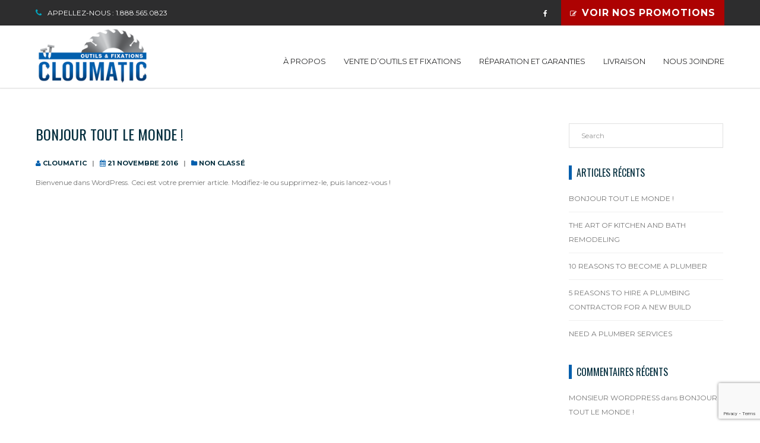

--- FILE ---
content_type: text/html; charset=UTF-8
request_url: https://cloumatic.com/2016/11/
body_size: 14788
content:

<!doctype html>
<html lang="fr-FR">
<head>
	
		
	<meta charset="UTF-8">
	<meta name="viewport" content="width=device-width, initial-scale=1">
    <link rel="profile" href="http://gmpg.org/xfn/11">
    <link rel="pingback" href="https://cloumatic.com/xmlrpc.php">

                        <script>
                            /* You can add more configuration options to webfontloader by previously defining the WebFontConfig with your options */
                            if ( typeof WebFontConfig === "undefined" ) {
                                WebFontConfig = new Object();
                            }
                            WebFontConfig['google'] = {families: ['Montserrat:400,700', 'Oswald:300,400,700']};

                            (function() {
                                var wf = document.createElement( 'script' );
                                wf.src = 'https://ajax.googleapis.com/ajax/libs/webfont/1.5.3/webfont.js';
                                wf.type = 'text/javascript';
                                wf.async = 'true';
                                var s = document.getElementsByTagName( 'script' )[0];
                                s.parentNode.insertBefore( wf, s );
                            })();
                        </script>
                        <meta name='robots' content='noindex, follow' />

	<!-- This site is optimized with the Yoast SEO plugin v24.9 - https://yoast.com/wordpress/plugins/seo/ -->
	<title>novembre 2016 - Cloumatic</title>
	<meta property="og:locale" content="fr_FR" />
	<meta property="og:type" content="website" />
	<meta property="og:title" content="novembre 2016 - Cloumatic" />
	<meta property="og:url" content="https://cloumatic.com/2016/11/" />
	<meta property="og:site_name" content="Cloumatic" />
	<meta name="twitter:card" content="summary_large_image" />
	<script type="application/ld+json" class="yoast-schema-graph">{"@context":"https://schema.org","@graph":[{"@type":"CollectionPage","@id":"https://cloumatic.com/2016/11/","url":"https://cloumatic.com/2016/11/","name":"novembre 2016 - Cloumatic","isPartOf":{"@id":"https://cloumatic.com/#website"},"breadcrumb":{"@id":"https://cloumatic.com/2016/11/#breadcrumb"},"inLanguage":"fr-FR"},{"@type":"BreadcrumbList","@id":"https://cloumatic.com/2016/11/#breadcrumb","itemListElement":[{"@type":"ListItem","position":1,"name":"Accueil","item":"https://cloumatic.com/"},{"@type":"ListItem","position":2,"name":"Archives pour novembre 2016"}]},{"@type":"WebSite","@id":"https://cloumatic.com/#website","url":"https://cloumatic.com/","name":"Cloumatic","description":"Vente, location, réparation d&#039;outils et fixations","potentialAction":[{"@type":"SearchAction","target":{"@type":"EntryPoint","urlTemplate":"https://cloumatic.com/?s={search_term_string}"},"query-input":{"@type":"PropertyValueSpecification","valueRequired":true,"valueName":"search_term_string"}}],"inLanguage":"fr-FR"}]}</script>
	<!-- / Yoast SEO plugin. -->


<link rel="alternate" type="application/rss+xml" title="Cloumatic &raquo; Flux" href="https://cloumatic.com/feed/" />
<link rel="alternate" type="application/rss+xml" title="Cloumatic &raquo; Flux des commentaires" href="https://cloumatic.com/comments/feed/" />
		<!-- This site uses the Google Analytics by MonsterInsights plugin v9.11.1 - Using Analytics tracking - https://www.monsterinsights.com/ -->
							<script src="//www.googletagmanager.com/gtag/js?id=G-2JKW6XLZ17"  data-cfasync="false" data-wpfc-render="false" type="text/javascript" async></script>
			<script data-cfasync="false" data-wpfc-render="false" type="text/javascript">
				var mi_version = '9.11.1';
				var mi_track_user = true;
				var mi_no_track_reason = '';
								var MonsterInsightsDefaultLocations = {"page_location":"https:\/\/cloumatic.com\/2016\/11\/"};
								if ( typeof MonsterInsightsPrivacyGuardFilter === 'function' ) {
					var MonsterInsightsLocations = (typeof MonsterInsightsExcludeQuery === 'object') ? MonsterInsightsPrivacyGuardFilter( MonsterInsightsExcludeQuery ) : MonsterInsightsPrivacyGuardFilter( MonsterInsightsDefaultLocations );
				} else {
					var MonsterInsightsLocations = (typeof MonsterInsightsExcludeQuery === 'object') ? MonsterInsightsExcludeQuery : MonsterInsightsDefaultLocations;
				}

								var disableStrs = [
										'ga-disable-G-2JKW6XLZ17',
									];

				/* Function to detect opted out users */
				function __gtagTrackerIsOptedOut() {
					for (var index = 0; index < disableStrs.length; index++) {
						if (document.cookie.indexOf(disableStrs[index] + '=true') > -1) {
							return true;
						}
					}

					return false;
				}

				/* Disable tracking if the opt-out cookie exists. */
				if (__gtagTrackerIsOptedOut()) {
					for (var index = 0; index < disableStrs.length; index++) {
						window[disableStrs[index]] = true;
					}
				}

				/* Opt-out function */
				function __gtagTrackerOptout() {
					for (var index = 0; index < disableStrs.length; index++) {
						document.cookie = disableStrs[index] + '=true; expires=Thu, 31 Dec 2099 23:59:59 UTC; path=/';
						window[disableStrs[index]] = true;
					}
				}

				if ('undefined' === typeof gaOptout) {
					function gaOptout() {
						__gtagTrackerOptout();
					}
				}
								window.dataLayer = window.dataLayer || [];

				window.MonsterInsightsDualTracker = {
					helpers: {},
					trackers: {},
				};
				if (mi_track_user) {
					function __gtagDataLayer() {
						dataLayer.push(arguments);
					}

					function __gtagTracker(type, name, parameters) {
						if (!parameters) {
							parameters = {};
						}

						if (parameters.send_to) {
							__gtagDataLayer.apply(null, arguments);
							return;
						}

						if (type === 'event') {
														parameters.send_to = monsterinsights_frontend.v4_id;
							var hookName = name;
							if (typeof parameters['event_category'] !== 'undefined') {
								hookName = parameters['event_category'] + ':' + name;
							}

							if (typeof MonsterInsightsDualTracker.trackers[hookName] !== 'undefined') {
								MonsterInsightsDualTracker.trackers[hookName](parameters);
							} else {
								__gtagDataLayer('event', name, parameters);
							}
							
						} else {
							__gtagDataLayer.apply(null, arguments);
						}
					}

					__gtagTracker('js', new Date());
					__gtagTracker('set', {
						'developer_id.dZGIzZG': true,
											});
					if ( MonsterInsightsLocations.page_location ) {
						__gtagTracker('set', MonsterInsightsLocations);
					}
										__gtagTracker('config', 'G-2JKW6XLZ17', {"forceSSL":"true"} );
										window.gtag = __gtagTracker;										(function () {
						/* https://developers.google.com/analytics/devguides/collection/analyticsjs/ */
						/* ga and __gaTracker compatibility shim. */
						var noopfn = function () {
							return null;
						};
						var newtracker = function () {
							return new Tracker();
						};
						var Tracker = function () {
							return null;
						};
						var p = Tracker.prototype;
						p.get = noopfn;
						p.set = noopfn;
						p.send = function () {
							var args = Array.prototype.slice.call(arguments);
							args.unshift('send');
							__gaTracker.apply(null, args);
						};
						var __gaTracker = function () {
							var len = arguments.length;
							if (len === 0) {
								return;
							}
							var f = arguments[len - 1];
							if (typeof f !== 'object' || f === null || typeof f.hitCallback !== 'function') {
								if ('send' === arguments[0]) {
									var hitConverted, hitObject = false, action;
									if ('event' === arguments[1]) {
										if ('undefined' !== typeof arguments[3]) {
											hitObject = {
												'eventAction': arguments[3],
												'eventCategory': arguments[2],
												'eventLabel': arguments[4],
												'value': arguments[5] ? arguments[5] : 1,
											}
										}
									}
									if ('pageview' === arguments[1]) {
										if ('undefined' !== typeof arguments[2]) {
											hitObject = {
												'eventAction': 'page_view',
												'page_path': arguments[2],
											}
										}
									}
									if (typeof arguments[2] === 'object') {
										hitObject = arguments[2];
									}
									if (typeof arguments[5] === 'object') {
										Object.assign(hitObject, arguments[5]);
									}
									if ('undefined' !== typeof arguments[1].hitType) {
										hitObject = arguments[1];
										if ('pageview' === hitObject.hitType) {
											hitObject.eventAction = 'page_view';
										}
									}
									if (hitObject) {
										action = 'timing' === arguments[1].hitType ? 'timing_complete' : hitObject.eventAction;
										hitConverted = mapArgs(hitObject);
										__gtagTracker('event', action, hitConverted);
									}
								}
								return;
							}

							function mapArgs(args) {
								var arg, hit = {};
								var gaMap = {
									'eventCategory': 'event_category',
									'eventAction': 'event_action',
									'eventLabel': 'event_label',
									'eventValue': 'event_value',
									'nonInteraction': 'non_interaction',
									'timingCategory': 'event_category',
									'timingVar': 'name',
									'timingValue': 'value',
									'timingLabel': 'event_label',
									'page': 'page_path',
									'location': 'page_location',
									'title': 'page_title',
									'referrer' : 'page_referrer',
								};
								for (arg in args) {
																		if (!(!args.hasOwnProperty(arg) || !gaMap.hasOwnProperty(arg))) {
										hit[gaMap[arg]] = args[arg];
									} else {
										hit[arg] = args[arg];
									}
								}
								return hit;
							}

							try {
								f.hitCallback();
							} catch (ex) {
							}
						};
						__gaTracker.create = newtracker;
						__gaTracker.getByName = newtracker;
						__gaTracker.getAll = function () {
							return [];
						};
						__gaTracker.remove = noopfn;
						__gaTracker.loaded = true;
						window['__gaTracker'] = __gaTracker;
					})();
									} else {
										console.log("");
					(function () {
						function __gtagTracker() {
							return null;
						}

						window['__gtagTracker'] = __gtagTracker;
						window['gtag'] = __gtagTracker;
					})();
									}
			</script>
							<!-- / Google Analytics by MonsterInsights -->
		<style id='wp-img-auto-sizes-contain-inline-css' type='text/css'>
img:is([sizes=auto i],[sizes^="auto," i]){contain-intrinsic-size:3000px 1500px}
/*# sourceURL=wp-img-auto-sizes-contain-inline-css */
</style>
<style id='wp-emoji-styles-inline-css' type='text/css'>

	img.wp-smiley, img.emoji {
		display: inline !important;
		border: none !important;
		box-shadow: none !important;
		height: 1em !important;
		width: 1em !important;
		margin: 0 0.07em !important;
		vertical-align: -0.1em !important;
		background: none !important;
		padding: 0 !important;
	}
/*# sourceURL=wp-emoji-styles-inline-css */
</style>
<style id='wp-block-library-inline-css' type='text/css'>
:root{--wp-block-synced-color:#7a00df;--wp-block-synced-color--rgb:122,0,223;--wp-bound-block-color:var(--wp-block-synced-color);--wp-editor-canvas-background:#ddd;--wp-admin-theme-color:#007cba;--wp-admin-theme-color--rgb:0,124,186;--wp-admin-theme-color-darker-10:#006ba1;--wp-admin-theme-color-darker-10--rgb:0,107,160.5;--wp-admin-theme-color-darker-20:#005a87;--wp-admin-theme-color-darker-20--rgb:0,90,135;--wp-admin-border-width-focus:2px}@media (min-resolution:192dpi){:root{--wp-admin-border-width-focus:1.5px}}.wp-element-button{cursor:pointer}:root .has-very-light-gray-background-color{background-color:#eee}:root .has-very-dark-gray-background-color{background-color:#313131}:root .has-very-light-gray-color{color:#eee}:root .has-very-dark-gray-color{color:#313131}:root .has-vivid-green-cyan-to-vivid-cyan-blue-gradient-background{background:linear-gradient(135deg,#00d084,#0693e3)}:root .has-purple-crush-gradient-background{background:linear-gradient(135deg,#34e2e4,#4721fb 50%,#ab1dfe)}:root .has-hazy-dawn-gradient-background{background:linear-gradient(135deg,#faaca8,#dad0ec)}:root .has-subdued-olive-gradient-background{background:linear-gradient(135deg,#fafae1,#67a671)}:root .has-atomic-cream-gradient-background{background:linear-gradient(135deg,#fdd79a,#004a59)}:root .has-nightshade-gradient-background{background:linear-gradient(135deg,#330968,#31cdcf)}:root .has-midnight-gradient-background{background:linear-gradient(135deg,#020381,#2874fc)}:root{--wp--preset--font-size--normal:16px;--wp--preset--font-size--huge:42px}.has-regular-font-size{font-size:1em}.has-larger-font-size{font-size:2.625em}.has-normal-font-size{font-size:var(--wp--preset--font-size--normal)}.has-huge-font-size{font-size:var(--wp--preset--font-size--huge)}.has-text-align-center{text-align:center}.has-text-align-left{text-align:left}.has-text-align-right{text-align:right}.has-fit-text{white-space:nowrap!important}#end-resizable-editor-section{display:none}.aligncenter{clear:both}.items-justified-left{justify-content:flex-start}.items-justified-center{justify-content:center}.items-justified-right{justify-content:flex-end}.items-justified-space-between{justify-content:space-between}.screen-reader-text{border:0;clip-path:inset(50%);height:1px;margin:-1px;overflow:hidden;padding:0;position:absolute;width:1px;word-wrap:normal!important}.screen-reader-text:focus{background-color:#ddd;clip-path:none;color:#444;display:block;font-size:1em;height:auto;left:5px;line-height:normal;padding:15px 23px 14px;text-decoration:none;top:5px;width:auto;z-index:100000}html :where(.has-border-color){border-style:solid}html :where([style*=border-top-color]){border-top-style:solid}html :where([style*=border-right-color]){border-right-style:solid}html :where([style*=border-bottom-color]){border-bottom-style:solid}html :where([style*=border-left-color]){border-left-style:solid}html :where([style*=border-width]){border-style:solid}html :where([style*=border-top-width]){border-top-style:solid}html :where([style*=border-right-width]){border-right-style:solid}html :where([style*=border-bottom-width]){border-bottom-style:solid}html :where([style*=border-left-width]){border-left-style:solid}html :where(img[class*=wp-image-]){height:auto;max-width:100%}:where(figure){margin:0 0 1em}html :where(.is-position-sticky){--wp-admin--admin-bar--position-offset:var(--wp-admin--admin-bar--height,0px)}@media screen and (max-width:600px){html :where(.is-position-sticky){--wp-admin--admin-bar--position-offset:0px}}

/*# sourceURL=wp-block-library-inline-css */
</style><style id='global-styles-inline-css' type='text/css'>
:root{--wp--preset--aspect-ratio--square: 1;--wp--preset--aspect-ratio--4-3: 4/3;--wp--preset--aspect-ratio--3-4: 3/4;--wp--preset--aspect-ratio--3-2: 3/2;--wp--preset--aspect-ratio--2-3: 2/3;--wp--preset--aspect-ratio--16-9: 16/9;--wp--preset--aspect-ratio--9-16: 9/16;--wp--preset--color--black: #000000;--wp--preset--color--cyan-bluish-gray: #abb8c3;--wp--preset--color--white: #ffffff;--wp--preset--color--pale-pink: #f78da7;--wp--preset--color--vivid-red: #cf2e2e;--wp--preset--color--luminous-vivid-orange: #ff6900;--wp--preset--color--luminous-vivid-amber: #fcb900;--wp--preset--color--light-green-cyan: #7bdcb5;--wp--preset--color--vivid-green-cyan: #00d084;--wp--preset--color--pale-cyan-blue: #8ed1fc;--wp--preset--color--vivid-cyan-blue: #0693e3;--wp--preset--color--vivid-purple: #9b51e0;--wp--preset--gradient--vivid-cyan-blue-to-vivid-purple: linear-gradient(135deg,rgb(6,147,227) 0%,rgb(155,81,224) 100%);--wp--preset--gradient--light-green-cyan-to-vivid-green-cyan: linear-gradient(135deg,rgb(122,220,180) 0%,rgb(0,208,130) 100%);--wp--preset--gradient--luminous-vivid-amber-to-luminous-vivid-orange: linear-gradient(135deg,rgb(252,185,0) 0%,rgb(255,105,0) 100%);--wp--preset--gradient--luminous-vivid-orange-to-vivid-red: linear-gradient(135deg,rgb(255,105,0) 0%,rgb(207,46,46) 100%);--wp--preset--gradient--very-light-gray-to-cyan-bluish-gray: linear-gradient(135deg,rgb(238,238,238) 0%,rgb(169,184,195) 100%);--wp--preset--gradient--cool-to-warm-spectrum: linear-gradient(135deg,rgb(74,234,220) 0%,rgb(151,120,209) 20%,rgb(207,42,186) 40%,rgb(238,44,130) 60%,rgb(251,105,98) 80%,rgb(254,248,76) 100%);--wp--preset--gradient--blush-light-purple: linear-gradient(135deg,rgb(255,206,236) 0%,rgb(152,150,240) 100%);--wp--preset--gradient--blush-bordeaux: linear-gradient(135deg,rgb(254,205,165) 0%,rgb(254,45,45) 50%,rgb(107,0,62) 100%);--wp--preset--gradient--luminous-dusk: linear-gradient(135deg,rgb(255,203,112) 0%,rgb(199,81,192) 50%,rgb(65,88,208) 100%);--wp--preset--gradient--pale-ocean: linear-gradient(135deg,rgb(255,245,203) 0%,rgb(182,227,212) 50%,rgb(51,167,181) 100%);--wp--preset--gradient--electric-grass: linear-gradient(135deg,rgb(202,248,128) 0%,rgb(113,206,126) 100%);--wp--preset--gradient--midnight: linear-gradient(135deg,rgb(2,3,129) 0%,rgb(40,116,252) 100%);--wp--preset--font-size--small: 13px;--wp--preset--font-size--medium: 20px;--wp--preset--font-size--large: 36px;--wp--preset--font-size--x-large: 42px;--wp--preset--spacing--20: 0.44rem;--wp--preset--spacing--30: 0.67rem;--wp--preset--spacing--40: 1rem;--wp--preset--spacing--50: 1.5rem;--wp--preset--spacing--60: 2.25rem;--wp--preset--spacing--70: 3.38rem;--wp--preset--spacing--80: 5.06rem;--wp--preset--shadow--natural: 6px 6px 9px rgba(0, 0, 0, 0.2);--wp--preset--shadow--deep: 12px 12px 50px rgba(0, 0, 0, 0.4);--wp--preset--shadow--sharp: 6px 6px 0px rgba(0, 0, 0, 0.2);--wp--preset--shadow--outlined: 6px 6px 0px -3px rgb(255, 255, 255), 6px 6px rgb(0, 0, 0);--wp--preset--shadow--crisp: 6px 6px 0px rgb(0, 0, 0);}:where(.is-layout-flex){gap: 0.5em;}:where(.is-layout-grid){gap: 0.5em;}body .is-layout-flex{display: flex;}.is-layout-flex{flex-wrap: wrap;align-items: center;}.is-layout-flex > :is(*, div){margin: 0;}body .is-layout-grid{display: grid;}.is-layout-grid > :is(*, div){margin: 0;}:where(.wp-block-columns.is-layout-flex){gap: 2em;}:where(.wp-block-columns.is-layout-grid){gap: 2em;}:where(.wp-block-post-template.is-layout-flex){gap: 1.25em;}:where(.wp-block-post-template.is-layout-grid){gap: 1.25em;}.has-black-color{color: var(--wp--preset--color--black) !important;}.has-cyan-bluish-gray-color{color: var(--wp--preset--color--cyan-bluish-gray) !important;}.has-white-color{color: var(--wp--preset--color--white) !important;}.has-pale-pink-color{color: var(--wp--preset--color--pale-pink) !important;}.has-vivid-red-color{color: var(--wp--preset--color--vivid-red) !important;}.has-luminous-vivid-orange-color{color: var(--wp--preset--color--luminous-vivid-orange) !important;}.has-luminous-vivid-amber-color{color: var(--wp--preset--color--luminous-vivid-amber) !important;}.has-light-green-cyan-color{color: var(--wp--preset--color--light-green-cyan) !important;}.has-vivid-green-cyan-color{color: var(--wp--preset--color--vivid-green-cyan) !important;}.has-pale-cyan-blue-color{color: var(--wp--preset--color--pale-cyan-blue) !important;}.has-vivid-cyan-blue-color{color: var(--wp--preset--color--vivid-cyan-blue) !important;}.has-vivid-purple-color{color: var(--wp--preset--color--vivid-purple) !important;}.has-black-background-color{background-color: var(--wp--preset--color--black) !important;}.has-cyan-bluish-gray-background-color{background-color: var(--wp--preset--color--cyan-bluish-gray) !important;}.has-white-background-color{background-color: var(--wp--preset--color--white) !important;}.has-pale-pink-background-color{background-color: var(--wp--preset--color--pale-pink) !important;}.has-vivid-red-background-color{background-color: var(--wp--preset--color--vivid-red) !important;}.has-luminous-vivid-orange-background-color{background-color: var(--wp--preset--color--luminous-vivid-orange) !important;}.has-luminous-vivid-amber-background-color{background-color: var(--wp--preset--color--luminous-vivid-amber) !important;}.has-light-green-cyan-background-color{background-color: var(--wp--preset--color--light-green-cyan) !important;}.has-vivid-green-cyan-background-color{background-color: var(--wp--preset--color--vivid-green-cyan) !important;}.has-pale-cyan-blue-background-color{background-color: var(--wp--preset--color--pale-cyan-blue) !important;}.has-vivid-cyan-blue-background-color{background-color: var(--wp--preset--color--vivid-cyan-blue) !important;}.has-vivid-purple-background-color{background-color: var(--wp--preset--color--vivid-purple) !important;}.has-black-border-color{border-color: var(--wp--preset--color--black) !important;}.has-cyan-bluish-gray-border-color{border-color: var(--wp--preset--color--cyan-bluish-gray) !important;}.has-white-border-color{border-color: var(--wp--preset--color--white) !important;}.has-pale-pink-border-color{border-color: var(--wp--preset--color--pale-pink) !important;}.has-vivid-red-border-color{border-color: var(--wp--preset--color--vivid-red) !important;}.has-luminous-vivid-orange-border-color{border-color: var(--wp--preset--color--luminous-vivid-orange) !important;}.has-luminous-vivid-amber-border-color{border-color: var(--wp--preset--color--luminous-vivid-amber) !important;}.has-light-green-cyan-border-color{border-color: var(--wp--preset--color--light-green-cyan) !important;}.has-vivid-green-cyan-border-color{border-color: var(--wp--preset--color--vivid-green-cyan) !important;}.has-pale-cyan-blue-border-color{border-color: var(--wp--preset--color--pale-cyan-blue) !important;}.has-vivid-cyan-blue-border-color{border-color: var(--wp--preset--color--vivid-cyan-blue) !important;}.has-vivid-purple-border-color{border-color: var(--wp--preset--color--vivid-purple) !important;}.has-vivid-cyan-blue-to-vivid-purple-gradient-background{background: var(--wp--preset--gradient--vivid-cyan-blue-to-vivid-purple) !important;}.has-light-green-cyan-to-vivid-green-cyan-gradient-background{background: var(--wp--preset--gradient--light-green-cyan-to-vivid-green-cyan) !important;}.has-luminous-vivid-amber-to-luminous-vivid-orange-gradient-background{background: var(--wp--preset--gradient--luminous-vivid-amber-to-luminous-vivid-orange) !important;}.has-luminous-vivid-orange-to-vivid-red-gradient-background{background: var(--wp--preset--gradient--luminous-vivid-orange-to-vivid-red) !important;}.has-very-light-gray-to-cyan-bluish-gray-gradient-background{background: var(--wp--preset--gradient--very-light-gray-to-cyan-bluish-gray) !important;}.has-cool-to-warm-spectrum-gradient-background{background: var(--wp--preset--gradient--cool-to-warm-spectrum) !important;}.has-blush-light-purple-gradient-background{background: var(--wp--preset--gradient--blush-light-purple) !important;}.has-blush-bordeaux-gradient-background{background: var(--wp--preset--gradient--blush-bordeaux) !important;}.has-luminous-dusk-gradient-background{background: var(--wp--preset--gradient--luminous-dusk) !important;}.has-pale-ocean-gradient-background{background: var(--wp--preset--gradient--pale-ocean) !important;}.has-electric-grass-gradient-background{background: var(--wp--preset--gradient--electric-grass) !important;}.has-midnight-gradient-background{background: var(--wp--preset--gradient--midnight) !important;}.has-small-font-size{font-size: var(--wp--preset--font-size--small) !important;}.has-medium-font-size{font-size: var(--wp--preset--font-size--medium) !important;}.has-large-font-size{font-size: var(--wp--preset--font-size--large) !important;}.has-x-large-font-size{font-size: var(--wp--preset--font-size--x-large) !important;}
/*# sourceURL=global-styles-inline-css */
</style>

<style id='classic-theme-styles-inline-css' type='text/css'>
/*! This file is auto-generated */
.wp-block-button__link{color:#fff;background-color:#32373c;border-radius:9999px;box-shadow:none;text-decoration:none;padding:calc(.667em + 2px) calc(1.333em + 2px);font-size:1.125em}.wp-block-file__button{background:#32373c;color:#fff;text-decoration:none}
/*# sourceURL=/wp-includes/css/classic-themes.min.css */
</style>
<link rel='stylesheet' id='contact-form-7-css' href='https://cloumatic.com/wp-content/plugins/contact-form-7/includes/css/styles.css?ver=5.8.5' type='text/css' media='all' />
<link rel='stylesheet' id='rs-plugin-settings-css' href='https://cloumatic.com/wp-content/plugins/revslider/public/assets/css/rs6.css?ver=6.1.5' type='text/css' media='all' />
<style id='rs-plugin-settings-inline-css' type='text/css'>
#rs-demo-id {}
/*# sourceURL=rs-plugin-settings-inline-css */
</style>
<link rel='stylesheet' id='st-widget-css' href='https://cloumatic.com/wp-content/plugins/share-this/css/style.css?ver=6.9' type='text/css' media='all' />
<link rel='stylesheet' id='stylesheet-css' href='https://cloumatic.com/wp-content/themes/plumbin-child/style.css?ver=1' type='text/css' media='all' />
<link rel='stylesheet' id='shortcodes-css' href='https://cloumatic.com/wp-content/themes/plumbin/css/shortcodes.css?ver=6.9' type='text/css' media='all' />
<link rel='stylesheet' id='plugins-css' href='https://cloumatic.com/wp-content/themes/plumbin/css/plugins.css?ver=6.9' type='text/css' media='all' />
<link rel='stylesheet' id='icons-css' href='https://cloumatic.com/wp-content/themes/plumbin/css/icon.css?ver=6.9' type='text/css' media='all' />
<link rel='stylesheet' id='grid-css' href='https://cloumatic.com/wp-content/themes/plumbin/css/grid.css?ver=6.9' type='text/css' media='all' />
<link rel='stylesheet' id='js_composer_front-css' href='https://cloumatic.com/wp-content/plugins/js_composer/assets/css/js_composer.min.css?ver=6.0.5' type='text/css' media='all' />
<script type="text/javascript" src="https://cloumatic.com/wp-content/plugins/google-analytics-for-wordpress/assets/js/frontend-gtag.min.js?ver=9.11.1" id="monsterinsights-frontend-script-js" async="async" data-wp-strategy="async"></script>
<script data-cfasync="false" data-wpfc-render="false" type="text/javascript" id='monsterinsights-frontend-script-js-extra'>/* <![CDATA[ */
var monsterinsights_frontend = {"js_events_tracking":"true","download_extensions":"doc,pdf,ppt,zip,xls,docx,pptx,xlsx","inbound_paths":"[]","home_url":"https:\/\/cloumatic.com","hash_tracking":"false","v4_id":"G-2JKW6XLZ17"};/* ]]> */
</script>
<script type="text/javascript" src="https://cloumatic.com/wp-includes/js/jquery/jquery.min.js?ver=3.7.1" id="jquery-core-js"></script>
<script type="text/javascript" src="https://cloumatic.com/wp-includes/js/jquery/jquery-migrate.min.js?ver=3.4.1" id="jquery-migrate-js"></script>
<script type="text/javascript" src="https://cloumatic.com/wp-content/plugins/revslider/public/assets/js/revolution.tools.min.js?ver=6.0" id="tp-tools-js"></script>
<script type="text/javascript" src="https://cloumatic.com/wp-content/plugins/revslider/public/assets/js/rs6.min.js?ver=6.1.5" id="revmin-js"></script>
<link rel="https://api.w.org/" href="https://cloumatic.com/wp-json/" /><link rel="EditURI" type="application/rsd+xml" title="RSD" href="https://cloumatic.com/xmlrpc.php?rsd" />
<meta name="generator" content="WordPress 6.9" />
<!-- start Simple Custom CSS and JS -->
<script type="text/javascript">
jQuery( document ).ready(function() { 
  document.getElementById("promoLink").setAttribute('href', '/promo.pdf?v=' + parseInt(Math.random() * 999999));
} )</script>
<!-- end Simple Custom CSS and JS -->
<script charset="utf-8" type="text/javascript">var switchTo5x=true;</script>
<script charset="utf-8" type="text/javascript" id="st_insights_js" src="http://w.sharethis.com/button/buttons.js?publisher=wp.4212f419-4af1-42a0-bdd1-03f0999bf2c6&amp;product=sharethis-wordpress"></script>
<script charset="utf-8" type="text/javascript">stLight.options({"publisher":"wp.4212f419-4af1-42a0-bdd1-03f0999bf2c6"});var st_type="wordpress4.6.1";</script>
<style type="text/css">
body{ font: 12px Montserrat, Arial, Helvetica, sans-serif; color: #777777;} body.page-template-page-blank-php{ background: #ffffff !important; } h1{ font: 28px Oswald, Arial, Helvetica, sans-serif; color: #00336b; } h2{ font: 24px Oswald, Arial, Helvetica, sans-serif; color: #00336b; } h3{ font: 20px Oswald, Arial, Helvetica, sans-serif; color: #00336b; } h4{ font: 16px Oswald, Arial, Helvetica, sans-serif; color: #00336b; } h5{ font: 16px Oswald, Arial, Helvetica, sans-serif; color: #00336b; } h6{ font: 16px Oswald, Arial, Helvetica, sans-serif; color: #00336b; } .title{ font-family: 'Oswald', Arial, Helvetica, sans-serif; } h1 a, h2 a, h3 a, h4 a, h5 a, h6 a { font-weight: inherit; color: inherit; } h1 a:hover, h2 a:hover, h3 a:hover, h4 a:hover, h5 a:hover, h6 a:hover, a:hover h1, a:hover h2, a:hover h3, a:hover h4, a:hover h5, a:hover h6 { color: #025fad; } a{ color: #025fad; } a:hover{ color: #025fad; } input[type='text'], input[type='password'], input[type='email'], textarea, select { font-family: Montserrat, Arial, Helvetica, sans-serif; font-size: 12px; } /* Top bar */ #topbar{ background: #2d2d2e; color: #ffffff; } .social-icons ul li a i{ color: #ffffff; } .logo img{ height: 92px !important; } .social-icons ul li a i:hover{ color: #ffffff; } @media only screen and (max-width: 767px) { #topbar{ background: #2d2d2e !important; } } @media only screen and (max-width: 767px) { .topbar-col1{ background: #2d2d2e !important; } } /* Main Navigation */ #navigation > ul > li > a{ font: 13px Montserrat, Arial, Helvetica, sans-serif; color: #2d2d2e; } #navigation > ul > li:hover > a, #navigation > ul > li > a:hover { color: #00336b; } #navigation li.current-menu-item > a:hover, #navigation li.current-page-ancestor > a:hover, #navigation li.current-menu-ancestor > a:hover, #navigation li.current-menu-parent > a:hover, #navigation li.current_page_ancestor > a:hover, #navigation > ul > li.sfHover > a { color: #00336b; } #navigation li.current-menu-item > a, #navigation li.current-page-ancestor > a, #navigation li.current-menu-ancestor > a, #navigation li.current-menu-parent > a, #navigation li.current_page_ancestor > a { color: #00336b; } #navigation ul li:hover{ border-color: #00336b; } #navigation li.current-menu-item, #navigation li.current-page-ancestor, #navigation li.current-menu-ancestor, #navigation li.current-menu-parent, #navigation li.current_page_ancestor{ border-color: #00336b; } #navigation .sub-menu ul li a { color: #fff; } #navigation .sub-menu{ background: #00336b; } #navigation .sub-menu li a{ font: 11px Montserrat, Arial, Helvetica, sans-serif; color: #fff; } #navigation .sub-menu li a:hover{ color: #025fad; } #navigation .sub-menu li.current_page_item > a, #navigation .sub-menu li.current_page_item > a:hover, #navigation .sub-menu li.current-menu-item > a, #navigation .sub-menu li.current-menu-item > a:hover, #navigation .sub-menu li.current-page-ancestor > a, #navigation .sub-menu li.current-page-ancestor > a:hover, #navigation .sub-menu li.current-menu-ancestor > a, #navigation .sub-menu li.current-menu-ancestor > a:hover, #navigation .sub-menu li.current-menu-parent > a, #navigation .sub-menu li.current-menu-parent > a:hover, #navigation .sub-menu li.current_page_ancestor > a, #navigation .sub-menu li.current_page_ancestor > a:hover{ color: #025fad; } /* Titlebar and Breadcrumbs */ .titlebar h1{ color: #f3f4ef; } #fulltitle{ background-color: #ffffff; } #breadcrumbs{ color: #f3f4ef; } #breadcrumbs a{ color: #f3f4ef; } #breadcrumbs a:hover{ color: #f3f4ef; } /* Mobile Header */ #mobile-navigation{ background: #00336b; } #mobile-navigation ul li a{ font: 11px Montserrat, Arial, Helvetica, sans-serif; color: #fff; } #mobile-navigation ul li a:hover, #mobile-navigation ul li a:hover [class^='fa-'], #mobile-navigation li.open > a, #mobile-navigation ul li.current-menu-item > a, #mobile-navigation ul li.current-menu-ancestor > a{ color: #025fad; } body #mobile-navigation li.open > a [class^='fa-']{ color: #025fad; } /* Main Header*/ .main-header #navigation > ul { background: #ffffff !important; } .main-header .navigation-wrap { background: #ffffff !important; } /* Footer */ #footer{ background-color: #012e61; } #footer .widget h3{ color: #ffffff; } #footer{ color: #6989ac;} #footer a, #footer .widget ul li:after { color: #498297; } #footer a:hover, #footer .widget ul li:hover:after { color: #00a7c1; } #footer .widget ul li{ border-bottom-color: #0e4358; } /* Copyright */ #copyright{ background-color: #2d2d2e !important; color: #d1d1d1; } #copyright a { color: #00a7c1; } #copyright a:hover { color: #00a7c1; } #copyright{ border-top-color: #484e5b; } /* Main color scheme Team Member*/ .counter-title {color:#025fad !important;} .header-box-icon {color:#025fad !important;} .team_icon a {color:#025fad !important;} .team_icon a:hover{background-color:#025fad !important;} /* Main color scheme */ .opening-times ul li.today{color:#025fad !important;} .highlight{color:#025fad !important;} #topbar .quote-btn span a{background-color:#025fad !important;} .entry-meta span{color:#025fad !important;} .owl-theme .owl-controls .owl-nav .owl-prev:after{color:#025fad !important;} blockquote p{border-left-color:#025fad !important;} .featured-box .featured-box-button a{background-color:#025fad !important;} ::selection{ background: #025fad; } ::-moz-selection { background: #025fad; } #shopping-btn span{background:#025fad;} .blog-page .post h1 a:hover,.blog-page .post h2 a:hover{color:#025fad;} .entry-image .entry-overlay{background:#025fad;} .entry-quote a:hover{background:#025fad;} .post-time{color:#025fad;} .slider-btn{background-color:#025fad;} .entry-link a:hover{background:#025fad;} .blog-single .entry-tags a:hover{color:#025fad;} #filters ul li a:hover{color:#025fad;} #filters ul li a.active{color:#025fad;} #back-to-top a:hover{background-color:#025fad;} #back-to-top a{background:#025fad;} #sidebar .widget ul li a:hover{color:#025fad;} #sidebar .widget h3{border-left-color:#025fad;} #sidebar .widget ul li:hover:after{color:#025fad;} .widget_tag_cloud a:hover,.widget_product_tag_cloud a:hover{background:#025fad;border-color:#025fad;} #sidebar .widget_nav_menu ul li a:hover{color:#025fad;} #footer .widget_tag_cloud a:hover,#footer .widget_product_tag_cloud a:hover{background:#025fad;border-color:#025fad;} #footer .widget_tag_cloud a,#footer .widget_product_tag_cloud a{background:#025fad;border-color:#025fad;} /* Shortcodes */ .wpcf7-form .wpcf7-submit{background:#025fad;} .testimonial-author span{color:#025fad;} .member .member-role{color:#025fad;} .iconbox-style-8{border-color:#025fad;} .wpcf7-form .wpcf7-submit:hover{background:#025fad!important;} .box.style-2{border-top-color:#025fad;} .box.style-4{border-color:#025fad;} .box.style-6{background:#025fad;} a.button,input[type=submit],button{background:#025fad;border-color:#025fad;} a.button.color-2{color:#025fad;border-color:#025fad;} a.button.color-3{background:#025fad;border-color:#025fad;} a.button.color-9{color:#025fad;} a.button.color-6:hover{background:#025fad;border-color:#025fad;} a.button.color-7:hover{background:#025fad;border-color:#025fad;} .counter-number{color:#025fad;} .divider-title.align-center:after, .divider-title.align-left:after { background-color:#025fad } .divider5{border-bottom-color:#025fad;} .iconbox-style-1.icon-color-accent i.boxicon,.iconbox-style-2.icon-color-accent i.boxicon,.iconbox-style-3.icon-color-accent i.boxicon,.iconbox-style-8.icon-color-accent i.boxicon,.iconbox-style-9.icon-color-accent i.boxicon{color:#025fad!important;} .iconbox-style-4.icon-color-accent i.boxicon,.iconbox-style-5.icon-color-accent i.boxicon,.iconbox-style-6.icon-color-accent i.boxicon,.iconbox-style-7.icon-color-accent i.boxicon,.flip .icon-color-accent.card .back{background:#025fad;} .latest-blog .blog-item .blog-pic i{color:#025fad;} .latest-blog .blog-item h4 a:hover{color:#025fad;} .wpb_widgetised_column .widget ul li a:hover{color:#025fad;} .wpb_widgetised_column .widget ul li:hover:after{color:#025fad;} .wpb_content_element .wpb_tabs_nav li.ui-tabs-active{border-bottom-color:#025fad;} a.catimage:hover .catimage-text{ background: #025fad; } /* Portfolio */ .portfolio-item h4 a:hover{ color: #025fad; } .portfolio-filters ul li a:hover { color: #025fad; } .portfolio-filters ul li a.active { color: #025fad; } .portfolio-overlay-icon .portfolio-overlay{ background: #025fad; } .portfolio-overlay-icon i{ color: #025fad; } .portfolio-overlay-effect .portfolio-overlay{ background: #025fad; } .portfolio-overlay-name .portfolio-overlay{ background: #025fad; } .portfolio-filters ul li a{ color: #025fad; } .portfolio-filters ul li a{ border-color: #025fad; } .portfolio-filters ul li a.active{ background-color: #025fad; } .portfolio-overlay-name .portfolio-overlay i:before{ color: #025fad; } /* Extras */ div.wpcf7-mail-sent-ok,div.wpcf7-mail-sent-ng,div.wpcf7-spam-blocked,div.wpcf7-validation-errors{ background: #025fad; } .wpcf7-not-valid{ border-color: #025fad !important;} .blog-page .read-more-link { background: #025fad!important; } /* User CSS from Theme Options */ .no-padding-bottom { margin-bottom: -25px !important; } .main-header .logo { margin-top:5px; } .main-header #nav { margin-top: 20px;} ol.step_list li { margin-bottom: 12px;} ul.outil_list { display: inline-block; width: 160px; margin-left: 60px; vertical-align: top; } #breadcrumbs { display: none; } .portfolio-image i { display: none; } .filter-all { display: none; } @media only screen and (max-width: 767px) { #topbar .quote-btn{ display: inline-block; margin: 0 auto; float: none; } } #topbar .quote-btn span a { background-color: #ad0202 !important; } 
</style><style type="text/css">.recentcomments a{display:inline !important;padding:0 !important;margin:0 !important;}</style><meta name="generator" content="Powered by WPBakery Page Builder - drag and drop page builder for WordPress."/>
<meta name="generator" content="Powered by Slider Revolution 6.1.5 - responsive, Mobile-Friendly Slider Plugin for WordPress with comfortable drag and drop interface." />
<link rel="icon" href="https://cloumatic.com/wp-content/uploads/2020/09/favicon.png" sizes="32x32" />
<link rel="icon" href="https://cloumatic.com/wp-content/uploads/2020/09/favicon.png" sizes="192x192" />
<link rel="apple-touch-icon" href="https://cloumatic.com/wp-content/uploads/2020/09/favicon.png" />
<meta name="msapplication-TileImage" content="https://cloumatic.com/wp-content/uploads/2020/09/favicon.png" />
<script type="text/javascript">function setREVStartSize(t){try{var h,e=document.getElementById(t.c).parentNode.offsetWidth;if(e=0===e||isNaN(e)?window.innerWidth:e,t.tabw=void 0===t.tabw?0:parseInt(t.tabw),t.thumbw=void 0===t.thumbw?0:parseInt(t.thumbw),t.tabh=void 0===t.tabh?0:parseInt(t.tabh),t.thumbh=void 0===t.thumbh?0:parseInt(t.thumbh),t.tabhide=void 0===t.tabhide?0:parseInt(t.tabhide),t.thumbhide=void 0===t.thumbhide?0:parseInt(t.thumbhide),t.mh=void 0===t.mh||""==t.mh||"auto"===t.mh?0:parseInt(t.mh,0),"fullscreen"===t.layout||"fullscreen"===t.l)h=Math.max(t.mh,window.innerHeight);else{for(var i in t.gw=Array.isArray(t.gw)?t.gw:[t.gw],t.rl)void 0!==t.gw[i]&&0!==t.gw[i]||(t.gw[i]=t.gw[i-1]);for(var i in t.gh=void 0===t.el||""===t.el||Array.isArray(t.el)&&0==t.el.length?t.gh:t.el,t.gh=Array.isArray(t.gh)?t.gh:[t.gh],t.rl)void 0!==t.gh[i]&&0!==t.gh[i]||(t.gh[i]=t.gh[i-1]);var r,a=new Array(t.rl.length),n=0;for(var i in t.tabw=t.tabhide>=e?0:t.tabw,t.thumbw=t.thumbhide>=e?0:t.thumbw,t.tabh=t.tabhide>=e?0:t.tabh,t.thumbh=t.thumbhide>=e?0:t.thumbh,t.rl)a[i]=t.rl[i]<window.innerWidth?0:t.rl[i];for(var i in r=a[0],a)r>a[i]&&0<a[i]&&(r=a[i],n=i);var d=e>t.gw[n]+t.tabw+t.thumbw?1:(e-(t.tabw+t.thumbw))/t.gw[n];h=t.gh[n]*d+(t.tabh+t.thumbh)}void 0===window.rs_init_css&&(window.rs_init_css=document.head.appendChild(document.createElement("style"))),document.getElementById(t.c).height=h,window.rs_init_css.innerHTML+="#"+t.c+"_wrapper { height: "+h+"px }"}catch(t){console.log("Failure at Presize of Slider:"+t)}};</script>
<noscript><style> .wpb_animate_when_almost_visible { opacity: 1; }</style></noscript>
</head>

<body class="archive date wp-theme-plumbin wp-child-theme-plumbin-child wpb-js-composer js-comp-ver-6.0.5 vc_responsive">

	<div class="site-wrapper wrapall">

	
<!-- Header Topbar Start -->
<div id="topbar" class="clearfix">
	<div class="container">
		<div class="sixteen columns">

			<div class="topbar-col1"> <!-- float to left -->
                 
                 	<!-- Topbar Left Info 1 -->
                                        <span><i class="fa fa-phone"></i>Appellez-nous : 1.888.565.0823 </span>
                                        
                    <!-- Topbar Left Info 2 -->
                    					
					<!-- Info end -->
			</div>

			
			<div class="quote-btn"> <!-- float to right -->
				
				<!-- Topbar Quote Button -->
                				
				<span><a id="promoLink" href="/promo.pdf?v=" target="_blank" style="font-size: 130%"><i class="fa fa-pencil-square-o"></i>Voir nos promotions</a></span>
                
			</div>


			<div class="topbar-col2"> <!-- float to right -->
				    <!-- Topbar Social icons -->
					<div class="social-icons clearfix">
	<ul>

				<li><a href="https://www.facebook.com/cloumatic/" target="_blank" title="Facebook"><i class="fa fa-facebook"></i></a></li>
		
		
		
		
		
		
		
		
		
		
		
	</ul>
</div>					<!-- Icons end -->
			</div>

		
		</div>
	</div>
</div>
<!-- Header Topbar End -->

<!-- Main Header Start -->
<header id="header" class="header main-header clearfix">
	<div class="navigation-wrap">
		<div class="container">
			<div id="logo-navigation" class="sixteen columns">
				
				<div id="logo" class="logo">
					
											<a href="https://cloumatic.com/"><img src="https://cloumatic.com/wp-content/uploads/2016/12/cloumatic-logo-st-jerome-1.png" alt="Cloumatic" ></a>
					
									</div>

				<div id="navigation" class="clearfix">
				
					<!-- Header Search Icon -->
										
				<ul id="nav" class="menu"><li id="menu-item-22" class="menu-item menu-item-type-post_type menu-item-object-page menu-item-22"><a href="https://cloumatic.com/a-propos/">À propos</a></li>
<li id="menu-item-27" class="menu-item menu-item-type-post_type menu-item-object-page menu-item-27"><a href="https://cloumatic.com/vente-d-outils-et-fixations/">Vente d’outils et fixations</a></li>
<li id="menu-item-28" class="menu-item menu-item-type-post_type menu-item-object-page menu-item-28"><a href="https://cloumatic.com/reparation-doutils-et-garanties/">Réparation et garanties</a></li>
<li id="menu-item-25" class="menu-item menu-item-type-post_type menu-item-object-page menu-item-25"><a href="https://cloumatic.com/livraison-et-location-doutils/">Livraison</a></li>
<li id="menu-item-26" class="menu-item menu-item-type-post_type menu-item-object-page menu-item-26"><a href="https://cloumatic.com/nous-joindre/">Nous joindre</a></li>
</ul>				</div>

			</div>
			
			<!-- Header Search Input Field -->
			<div id="search-top" class="sixteen columns clearfix">
				<form action="https://cloumatic.com/" method="GET">
	      		<input type="text" name="s" value="" placeholder="Search Typing .." autocomplete="off" />
				</form>
				<a href="#" id="close-search-btn"><i class="fa fa-times"></i></a>
			</div>

		</div>
	</div>		
</header>
<!-- Main Header End -->

<div id="mobile-header">
	<div class="container">
		<div class="sixteen columns">
			<div id="mobile-logo" class="logo">
									<a href="https://cloumatic.com/"><img src="https://cloumatic.com/wp-content/uploads/2016/12/cloumatic-logo-st-jerome-1.png" alt="Cloumatic" ></a>
							</div>
			<a href="#" id="mobile-navigation-btn"><i class="fa fa-bars"></i></a>
		</div>
	</div>
</div>

<div id="mobile-navigation">
	<div class="container">
		<div class="sixteen columns">
			<div class="menu-menu-1-container"><ul id="mobile-nav" class="menu"><li class="menu-item menu-item-type-post_type menu-item-object-page menu-item-22"><a href="https://cloumatic.com/a-propos/">À propos</a></li>
<li class="menu-item menu-item-type-post_type menu-item-object-page menu-item-27"><a href="https://cloumatic.com/vente-d-outils-et-fixations/">Vente d’outils et fixations</a></li>
<li class="menu-item menu-item-type-post_type menu-item-object-page menu-item-28"><a href="https://cloumatic.com/reparation-doutils-et-garanties/">Réparation et garanties</a></li>
<li class="menu-item menu-item-type-post_type menu-item-object-page menu-item-25"><a href="https://cloumatic.com/livraison-et-location-doutils/">Livraison</a></li>
<li class="menu-item menu-item-type-post_type menu-item-object-page menu-item-26"><a href="https://cloumatic.com/nous-joindre/">Nous joindre</a></li>
</ul></div>		</div>
	</div>
</div>


				

<div id="page-wrap" class="blog-page container">

	<div id="content" class="sidebar-right twelve alt columns">

		
		
			<article id="post-1" class="clearfix post-1 post type-post status-publish format-standard hentry category-non-classe">

        

<!-- Post Main Entry Start here -->
    <div class="entry-wrap">

     <!-- entry title start here -->
        <div class="entry-title">
                            <h2><a href="https://cloumatic.com/bonjour-tout-le-monde/"> Bonjour tout le monde&nbsp;!</a></h2>
                    </div>
    <!-- entry title end -->



    <!-- Meta data start here If is SIngle-->
        

        <!-- Metadata if is not single -->
                  <div class="entry-meta">
                <ul>
                    <!-- Meta Author -->
                    <li class="meta-author"><span class="fa fa-user"></span>&nbsp;<a href="https://cloumatic.com/author/cloumatic/">cloumatic</a>
                    </li>

                    <!-- Meta date -->
                    <li class="meta-date"><span class="fa fa-calendar"></span>&nbsp;<a href="#">21 novembre 2016</a>
                    </li>

                    <li class="meta-category"><span class="fa fa-folder"></span>&nbsp;<a href="https://cloumatic.com/category/non-classe/" rel="category tag">Non classé</a>                    </li>

                </ul>
          </div>
            <!-- Meta data end -->


    <!-- Entry content -->
        <div class="entry-content">
                            Bienvenue dans WordPress. Ceci est votre premier article. Modifiez-le ou supprimez-le, puis lancez-vous&nbsp;!                    </div>
    <!-- entry content end -->

   </div>
<!-- Main Entry End -->

</article>
		
		
        
	</div>

	<div id="sidebar" class="sidebar-right alt">
		
    <div id="sidebar-widgets" class="four columns">
    <div id="search-2" class="widget widget_search">

<form action="https://cloumatic.com/" id="searchform" method="get">

    <input type="text" id="s" name="s" value="Search" onfocus="if(this.value=='Search')this.value='';" onblur="if(this.value=='')this.value='Search';" autocomplete="off" />

    <input type="submit" value="Search" id="searchsubmit" />

</form></div>
		<div id="recent-posts-2" class="widget widget_recent_entries">
		<h3>Articles récents</h3>
		<ul>
											<li>
					<a href="https://cloumatic.com/bonjour-tout-le-monde/">Bonjour tout le monde&nbsp;!</a>
									</li>
											<li>
					<a href="https://cloumatic.com/the-art-of-kitchen-and-bath-remodeling/">The Art of Kitchen and Bath Remodeling</a>
									</li>
											<li>
					<a href="https://cloumatic.com/second-last-post/">10 Reasons to Become a Plumber</a>
									</li>
											<li>
					<a href="https://cloumatic.com/5-reasons-to-hire-a-plumbing-contractor-for-a-new-build/">5 Reasons to Hire a Plumbing Contractor for a new build</a>
									</li>
											<li>
					<a href="https://cloumatic.com/5-reasons-to-hire-a-professional-plumbing-contractor-for-a-new-build/">Need a Plumber Services</a>
									</li>
					</ul>

		</div><div id="recent-comments-2" class="widget widget_recent_comments"><h3>Commentaires récents</h3><ul id="recentcomments"><li class="recentcomments"><span class="comment-author-link"><a href="https://wordpress.org/" class="url" rel="ugc external nofollow">Monsieur WordPress</a></span> dans <a href="https://cloumatic.com/bonjour-tout-le-monde/#comment-1">Bonjour tout le monde&nbsp;!</a></li></ul></div><div id="archives-2" class="widget widget_archive"><h3>Archives</h3>
			<ul>
					<li><a href='https://cloumatic.com/2016/11/' aria-current="page">novembre 2016</a></li>
	<li><a href='https://cloumatic.com/2016/05/'>mai 2016</a></li>
	<li><a href='https://cloumatic.com/2016/03/'>mars 2016</a></li>
			</ul>

			</div><div id="categories-2" class="widget widget_categories"><h3>Catégories</h3>
			<ul>
					<li class="cat-item cat-item-3"><a href="https://cloumatic.com/category/bathroom/">Bathroom</a>
</li>
	<li class="cat-item cat-item-7"><a href="https://cloumatic.com/category/installation/">installation</a>
</li>
	<li class="cat-item cat-item-8"><a href="https://cloumatic.com/category/kitchen/">Kitchen</a>
</li>
	<li class="cat-item cat-item-1"><a href="https://cloumatic.com/category/non-classe/">Non classé</a>
</li>
	<li class="cat-item cat-item-11"><a href="https://cloumatic.com/category/plumbing/">plumbing</a>
</li>
	<li class="cat-item cat-item-12"><a href="https://cloumatic.com/category/renovation/">Renovation</a>
</li>
	<li class="cat-item cat-item-13"><a href="https://cloumatic.com/category/repair/">Repair</a>
</li>
	<li class="cat-item cat-item-14"><a href="https://cloumatic.com/category/services/">services</a>
</li>
	<li class="cat-item cat-item-16"><a href="https://cloumatic.com/category/toilet/">Toilet</a>
</li>
			</ul>

			</div><div id="meta-2" class="widget widget_meta"><h3>Méta</h3>
		<ul>
						<li><a rel="nofollow" href="https://cloumatic.com/wp-login.php">Connexion</a></li>
			<li><a href="https://cloumatic.com/feed/">Flux des publications</a></li>
			<li><a href="https://cloumatic.com/comments/feed/">Flux des commentaires</a></li>

			<li><a href="https://fr.wordpress.org/">Site de WordPress-FR</a></li>
		</ul>

		</div>
		<div id="recent-posts-3" class="widget widget_recent_entries">
		<h3>Recent Tips</h3>
		<ul>
											<li>
					<a href="https://cloumatic.com/bonjour-tout-le-monde/">Bonjour tout le monde&nbsp;!</a>
											<span class="post-date">21 novembre 2016</span>
									</li>
											<li>
					<a href="https://cloumatic.com/the-art-of-kitchen-and-bath-remodeling/">The Art of Kitchen and Bath Remodeling</a>
											<span class="post-date">13 mai 2016</span>
									</li>
											<li>
					<a href="https://cloumatic.com/second-last-post/">10 Reasons to Become a Plumber</a>
											<span class="post-date">13 mai 2016</span>
									</li>
											<li>
					<a href="https://cloumatic.com/5-reasons-to-hire-a-plumbing-contractor-for-a-new-build/">5 Reasons to Hire a Plumbing Contractor for a new build</a>
											<span class="post-date">19 mars 2016</span>
									</li>
											<li>
					<a href="https://cloumatic.com/5-reasons-to-hire-a-professional-plumbing-contractor-for-a-new-build/">Need a Plumber Services</a>
											<span class="post-date">19 mars 2016</span>
									</li>
					</ul>

		</div>    
</div>

	</div>

</div>


    <!-- Main Footer -->
    
    <footer id="footer">
        <div class="container">
            <div class="one-third columns"><div id="text-1" class="widget widget_text"><h3>À propos de Cloumatic</h3>			<div class="textwidget"><p>Vente, réparation d&rsquo;outils et fixations, Cloumatic à Saint-Jérôme, c&rsquo;est synonyme d&rsquo;expertise et de service, votre partenaire à prix compétitif pour vos projets de construction! Nous prioritisons la qualité, le service client et l&rsquo;accessibilité !</p>
</div>
		</div></div>
                        <div class="one-third columns"><div id="text-2" class="widget widget_text"><h3>Heures d&rsquo;ouverture</h3>			<div class="textwidget"><div class="opening-times"><ul><li class="weekday">Lundi au vendredi<span class="right">7:00-17:00</span></li><li class="weekday">Samedi-Dimanche<span class="right label">Fermé</span></li></ul></div>

<h3 style="margin-top: 45px;">Service de réparation *</h3>
<div class="opening-times">
<ul>
 	<li class="weekday">Lundi au vendredi<span class="right">8:00-17:00</span></li>
 	<li class="weekday">Samedi-Dimanche<span class="right label">Fermé</span></li>
</ul>
</div>
<div style="margin-top: 25px;">* Veuillez noter que nous ne prendrons aucun outil en réparation hors de ces heures.</div></div>
		</div></div>
                                    <div class="one-third columns"><div id="fblikebox_widget_shortcode-2" class="widget widget_fblikebox_widget_shortcode"><h3>Suivez-nous sur Facebook</h3>		<div id="fb-root"></div>
		<script>
		  window.fbAsyncInit = function() {
			FB.init({
			  appId      : '846720078759202',
			  xfbml      : true,
			  version    : 'v2.4'
			});
		  };
		(function(d, s, id) {
		  var js, fjs = d.getElementsByTagName(s)[0];
		  if (d.getElementById(id)) return;
		  js = d.createElement(s); js.id = id;
		  js.src = "//connect.facebook.net/fr_CA/sdk.js#xfbml=1&version=v2.4&appId=846720078759202";
		  fjs.parentNode.insertBefore(js, fjs);
		}(document, 'script', 'facebook-jssdk'));
		</script>

		<div class="fb-page" data-href="https://www.facebook.com/cloumatic" data-width="300" data-height="375" data-small-header="false" data-adapt-container-width="false" data-hide-cover="false" data-show-facepile="true" data-show-posts="false"><div class="fb-xfbml-parse-ignore"><blockquote cite="https://www.facebook.com/facebook"><a href="https://www.facebook.com/facebook">Facebook</a></blockquote></div></div>
				</div></div>
                                </div>
    </footer>


<!-- Footer Copygight start -->
<div id="copyright" class="clearfix">
    <div class="container">

        <div class="sixteen columns">

            <div class="copyright-text">
                                    &copy; Tous droits réservés Cloumatic, 2016                            </div>

        </div>

    </div>
</div><!-- end copyright -->
</div>


<!-- Back to top button -->
<div id="back-to-top"><a href="#"><i class="fa fa-chevron-up"></i></a></div>


<script type="speculationrules">
{"prefetch":[{"source":"document","where":{"and":[{"href_matches":"/*"},{"not":{"href_matches":["/wp-*.php","/wp-admin/*","/wp-content/uploads/*","/wp-content/*","/wp-content/plugins/*","/wp-content/themes/plumbin-child/*","/wp-content/themes/plumbin/*","/*\\?(.+)"]}},{"not":{"selector_matches":"a[rel~=\"nofollow\"]"}},{"not":{"selector_matches":".no-prefetch, .no-prefetch a"}}]},"eagerness":"conservative"}]}
</script>
<script type="text/javascript" src="https://cloumatic.com/wp-content/plugins/contact-form-7/includes/swv/js/index.js?ver=5.8.5" id="swv-js"></script>
<script type="text/javascript" id="contact-form-7-js-extra">
/* <![CDATA[ */
var wpcf7 = {"api":{"root":"https://cloumatic.com/wp-json/","namespace":"contact-form-7/v1"},"cached":"1"};
//# sourceURL=contact-form-7-js-extra
/* ]]> */
</script>
<script type="text/javascript" src="https://cloumatic.com/wp-content/plugins/contact-form-7/includes/js/index.js?ver=5.8.5" id="contact-form-7-js"></script>
<script type="text/javascript" src="https://cloumatic.com/wp-content/themes/plumbin/js/jquery.easing.min.js" id="easing-js"></script>
<script type="text/javascript" src="https://cloumatic.com/wp-content/plugins/js_composer/assets/lib/bower/isotope/dist/isotope.pkgd.min.js?ver=6.0.5" id="isotope-js"></script>
<script type="text/javascript" src="https://cloumatic.com/wp-content/themes/plumbin/js/functions.js" id="functions-js"></script>
<script type="text/javascript" src="https://cloumatic.com/wp-content/themes/plumbin/js/owl.carousel.min.js" id="carousel-js"></script>
<script type="text/javascript" src="https://cloumatic.com/wp-content/plugins/js_composer/assets/lib/prettyphoto/js/jquery.prettyPhoto.min.js?ver=6.0.5" id="prettyphoto-js"></script>
<script type="text/javascript" src="https://www.google.com/recaptcha/api.js?render=6LctuIQaAAAAAJiqEa2ACPuUI9BQDJTurBBPkV7S&amp;ver=3.0" id="google-recaptcha-js"></script>
<script type="text/javascript" src="https://cloumatic.com/wp-includes/js/dist/vendor/wp-polyfill.min.js?ver=3.15.0" id="wp-polyfill-js"></script>
<script type="text/javascript" id="wpcf7-recaptcha-js-extra">
/* <![CDATA[ */
var wpcf7_recaptcha = {"sitekey":"6LctuIQaAAAAAJiqEa2ACPuUI9BQDJTurBBPkV7S","actions":{"homepage":"homepage","contactform":"contactform"}};
//# sourceURL=wpcf7-recaptcha-js-extra
/* ]]> */
</script>
<script type="text/javascript" src="https://cloumatic.com/wp-content/plugins/contact-form-7/modules/recaptcha/index.js?ver=5.8.5" id="wpcf7-recaptcha-js"></script>
<script id="wp-emoji-settings" type="application/json">
{"baseUrl":"https://s.w.org/images/core/emoji/17.0.2/72x72/","ext":".png","svgUrl":"https://s.w.org/images/core/emoji/17.0.2/svg/","svgExt":".svg","source":{"concatemoji":"https://cloumatic.com/wp-includes/js/wp-emoji-release.min.js?ver=6.9"}}
</script>
<script type="module">
/* <![CDATA[ */
/*! This file is auto-generated */
const a=JSON.parse(document.getElementById("wp-emoji-settings").textContent),o=(window._wpemojiSettings=a,"wpEmojiSettingsSupports"),s=["flag","emoji"];function i(e){try{var t={supportTests:e,timestamp:(new Date).valueOf()};sessionStorage.setItem(o,JSON.stringify(t))}catch(e){}}function c(e,t,n){e.clearRect(0,0,e.canvas.width,e.canvas.height),e.fillText(t,0,0);t=new Uint32Array(e.getImageData(0,0,e.canvas.width,e.canvas.height).data);e.clearRect(0,0,e.canvas.width,e.canvas.height),e.fillText(n,0,0);const a=new Uint32Array(e.getImageData(0,0,e.canvas.width,e.canvas.height).data);return t.every((e,t)=>e===a[t])}function p(e,t){e.clearRect(0,0,e.canvas.width,e.canvas.height),e.fillText(t,0,0);var n=e.getImageData(16,16,1,1);for(let e=0;e<n.data.length;e++)if(0!==n.data[e])return!1;return!0}function u(e,t,n,a){switch(t){case"flag":return n(e,"\ud83c\udff3\ufe0f\u200d\u26a7\ufe0f","\ud83c\udff3\ufe0f\u200b\u26a7\ufe0f")?!1:!n(e,"\ud83c\udde8\ud83c\uddf6","\ud83c\udde8\u200b\ud83c\uddf6")&&!n(e,"\ud83c\udff4\udb40\udc67\udb40\udc62\udb40\udc65\udb40\udc6e\udb40\udc67\udb40\udc7f","\ud83c\udff4\u200b\udb40\udc67\u200b\udb40\udc62\u200b\udb40\udc65\u200b\udb40\udc6e\u200b\udb40\udc67\u200b\udb40\udc7f");case"emoji":return!a(e,"\ud83e\u1fac8")}return!1}function f(e,t,n,a){let r;const o=(r="undefined"!=typeof WorkerGlobalScope&&self instanceof WorkerGlobalScope?new OffscreenCanvas(300,150):document.createElement("canvas")).getContext("2d",{willReadFrequently:!0}),s=(o.textBaseline="top",o.font="600 32px Arial",{});return e.forEach(e=>{s[e]=t(o,e,n,a)}),s}function r(e){var t=document.createElement("script");t.src=e,t.defer=!0,document.head.appendChild(t)}a.supports={everything:!0,everythingExceptFlag:!0},new Promise(t=>{let n=function(){try{var e=JSON.parse(sessionStorage.getItem(o));if("object"==typeof e&&"number"==typeof e.timestamp&&(new Date).valueOf()<e.timestamp+604800&&"object"==typeof e.supportTests)return e.supportTests}catch(e){}return null}();if(!n){if("undefined"!=typeof Worker&&"undefined"!=typeof OffscreenCanvas&&"undefined"!=typeof URL&&URL.createObjectURL&&"undefined"!=typeof Blob)try{var e="postMessage("+f.toString()+"("+[JSON.stringify(s),u.toString(),c.toString(),p.toString()].join(",")+"));",a=new Blob([e],{type:"text/javascript"});const r=new Worker(URL.createObjectURL(a),{name:"wpTestEmojiSupports"});return void(r.onmessage=e=>{i(n=e.data),r.terminate(),t(n)})}catch(e){}i(n=f(s,u,c,p))}t(n)}).then(e=>{for(const n in e)a.supports[n]=e[n],a.supports.everything=a.supports.everything&&a.supports[n],"flag"!==n&&(a.supports.everythingExceptFlag=a.supports.everythingExceptFlag&&a.supports[n]);var t;a.supports.everythingExceptFlag=a.supports.everythingExceptFlag&&!a.supports.flag,a.supports.everything||((t=a.source||{}).concatemoji?r(t.concatemoji):t.wpemoji&&t.twemoji&&(r(t.twemoji),r(t.wpemoji)))});
//# sourceURL=https://cloumatic.com/wp-includes/js/wp-emoji-loader.min.js
/* ]]> */
</script>

</body>
</html>

--- FILE ---
content_type: text/html; charset=utf-8
request_url: https://www.google.com/recaptcha/api2/anchor?ar=1&k=6LctuIQaAAAAAJiqEa2ACPuUI9BQDJTurBBPkV7S&co=aHR0cHM6Ly9jbG91bWF0aWMuY29tOjQ0Mw..&hl=en&v=N67nZn4AqZkNcbeMu4prBgzg&size=invisible&anchor-ms=20000&execute-ms=30000&cb=g972tqwz5bpr
body_size: 48642
content:
<!DOCTYPE HTML><html dir="ltr" lang="en"><head><meta http-equiv="Content-Type" content="text/html; charset=UTF-8">
<meta http-equiv="X-UA-Compatible" content="IE=edge">
<title>reCAPTCHA</title>
<style type="text/css">
/* cyrillic-ext */
@font-face {
  font-family: 'Roboto';
  font-style: normal;
  font-weight: 400;
  font-stretch: 100%;
  src: url(//fonts.gstatic.com/s/roboto/v48/KFO7CnqEu92Fr1ME7kSn66aGLdTylUAMa3GUBHMdazTgWw.woff2) format('woff2');
  unicode-range: U+0460-052F, U+1C80-1C8A, U+20B4, U+2DE0-2DFF, U+A640-A69F, U+FE2E-FE2F;
}
/* cyrillic */
@font-face {
  font-family: 'Roboto';
  font-style: normal;
  font-weight: 400;
  font-stretch: 100%;
  src: url(//fonts.gstatic.com/s/roboto/v48/KFO7CnqEu92Fr1ME7kSn66aGLdTylUAMa3iUBHMdazTgWw.woff2) format('woff2');
  unicode-range: U+0301, U+0400-045F, U+0490-0491, U+04B0-04B1, U+2116;
}
/* greek-ext */
@font-face {
  font-family: 'Roboto';
  font-style: normal;
  font-weight: 400;
  font-stretch: 100%;
  src: url(//fonts.gstatic.com/s/roboto/v48/KFO7CnqEu92Fr1ME7kSn66aGLdTylUAMa3CUBHMdazTgWw.woff2) format('woff2');
  unicode-range: U+1F00-1FFF;
}
/* greek */
@font-face {
  font-family: 'Roboto';
  font-style: normal;
  font-weight: 400;
  font-stretch: 100%;
  src: url(//fonts.gstatic.com/s/roboto/v48/KFO7CnqEu92Fr1ME7kSn66aGLdTylUAMa3-UBHMdazTgWw.woff2) format('woff2');
  unicode-range: U+0370-0377, U+037A-037F, U+0384-038A, U+038C, U+038E-03A1, U+03A3-03FF;
}
/* math */
@font-face {
  font-family: 'Roboto';
  font-style: normal;
  font-weight: 400;
  font-stretch: 100%;
  src: url(//fonts.gstatic.com/s/roboto/v48/KFO7CnqEu92Fr1ME7kSn66aGLdTylUAMawCUBHMdazTgWw.woff2) format('woff2');
  unicode-range: U+0302-0303, U+0305, U+0307-0308, U+0310, U+0312, U+0315, U+031A, U+0326-0327, U+032C, U+032F-0330, U+0332-0333, U+0338, U+033A, U+0346, U+034D, U+0391-03A1, U+03A3-03A9, U+03B1-03C9, U+03D1, U+03D5-03D6, U+03F0-03F1, U+03F4-03F5, U+2016-2017, U+2034-2038, U+203C, U+2040, U+2043, U+2047, U+2050, U+2057, U+205F, U+2070-2071, U+2074-208E, U+2090-209C, U+20D0-20DC, U+20E1, U+20E5-20EF, U+2100-2112, U+2114-2115, U+2117-2121, U+2123-214F, U+2190, U+2192, U+2194-21AE, U+21B0-21E5, U+21F1-21F2, U+21F4-2211, U+2213-2214, U+2216-22FF, U+2308-230B, U+2310, U+2319, U+231C-2321, U+2336-237A, U+237C, U+2395, U+239B-23B7, U+23D0, U+23DC-23E1, U+2474-2475, U+25AF, U+25B3, U+25B7, U+25BD, U+25C1, U+25CA, U+25CC, U+25FB, U+266D-266F, U+27C0-27FF, U+2900-2AFF, U+2B0E-2B11, U+2B30-2B4C, U+2BFE, U+3030, U+FF5B, U+FF5D, U+1D400-1D7FF, U+1EE00-1EEFF;
}
/* symbols */
@font-face {
  font-family: 'Roboto';
  font-style: normal;
  font-weight: 400;
  font-stretch: 100%;
  src: url(//fonts.gstatic.com/s/roboto/v48/KFO7CnqEu92Fr1ME7kSn66aGLdTylUAMaxKUBHMdazTgWw.woff2) format('woff2');
  unicode-range: U+0001-000C, U+000E-001F, U+007F-009F, U+20DD-20E0, U+20E2-20E4, U+2150-218F, U+2190, U+2192, U+2194-2199, U+21AF, U+21E6-21F0, U+21F3, U+2218-2219, U+2299, U+22C4-22C6, U+2300-243F, U+2440-244A, U+2460-24FF, U+25A0-27BF, U+2800-28FF, U+2921-2922, U+2981, U+29BF, U+29EB, U+2B00-2BFF, U+4DC0-4DFF, U+FFF9-FFFB, U+10140-1018E, U+10190-1019C, U+101A0, U+101D0-101FD, U+102E0-102FB, U+10E60-10E7E, U+1D2C0-1D2D3, U+1D2E0-1D37F, U+1F000-1F0FF, U+1F100-1F1AD, U+1F1E6-1F1FF, U+1F30D-1F30F, U+1F315, U+1F31C, U+1F31E, U+1F320-1F32C, U+1F336, U+1F378, U+1F37D, U+1F382, U+1F393-1F39F, U+1F3A7-1F3A8, U+1F3AC-1F3AF, U+1F3C2, U+1F3C4-1F3C6, U+1F3CA-1F3CE, U+1F3D4-1F3E0, U+1F3ED, U+1F3F1-1F3F3, U+1F3F5-1F3F7, U+1F408, U+1F415, U+1F41F, U+1F426, U+1F43F, U+1F441-1F442, U+1F444, U+1F446-1F449, U+1F44C-1F44E, U+1F453, U+1F46A, U+1F47D, U+1F4A3, U+1F4B0, U+1F4B3, U+1F4B9, U+1F4BB, U+1F4BF, U+1F4C8-1F4CB, U+1F4D6, U+1F4DA, U+1F4DF, U+1F4E3-1F4E6, U+1F4EA-1F4ED, U+1F4F7, U+1F4F9-1F4FB, U+1F4FD-1F4FE, U+1F503, U+1F507-1F50B, U+1F50D, U+1F512-1F513, U+1F53E-1F54A, U+1F54F-1F5FA, U+1F610, U+1F650-1F67F, U+1F687, U+1F68D, U+1F691, U+1F694, U+1F698, U+1F6AD, U+1F6B2, U+1F6B9-1F6BA, U+1F6BC, U+1F6C6-1F6CF, U+1F6D3-1F6D7, U+1F6E0-1F6EA, U+1F6F0-1F6F3, U+1F6F7-1F6FC, U+1F700-1F7FF, U+1F800-1F80B, U+1F810-1F847, U+1F850-1F859, U+1F860-1F887, U+1F890-1F8AD, U+1F8B0-1F8BB, U+1F8C0-1F8C1, U+1F900-1F90B, U+1F93B, U+1F946, U+1F984, U+1F996, U+1F9E9, U+1FA00-1FA6F, U+1FA70-1FA7C, U+1FA80-1FA89, U+1FA8F-1FAC6, U+1FACE-1FADC, U+1FADF-1FAE9, U+1FAF0-1FAF8, U+1FB00-1FBFF;
}
/* vietnamese */
@font-face {
  font-family: 'Roboto';
  font-style: normal;
  font-weight: 400;
  font-stretch: 100%;
  src: url(//fonts.gstatic.com/s/roboto/v48/KFO7CnqEu92Fr1ME7kSn66aGLdTylUAMa3OUBHMdazTgWw.woff2) format('woff2');
  unicode-range: U+0102-0103, U+0110-0111, U+0128-0129, U+0168-0169, U+01A0-01A1, U+01AF-01B0, U+0300-0301, U+0303-0304, U+0308-0309, U+0323, U+0329, U+1EA0-1EF9, U+20AB;
}
/* latin-ext */
@font-face {
  font-family: 'Roboto';
  font-style: normal;
  font-weight: 400;
  font-stretch: 100%;
  src: url(//fonts.gstatic.com/s/roboto/v48/KFO7CnqEu92Fr1ME7kSn66aGLdTylUAMa3KUBHMdazTgWw.woff2) format('woff2');
  unicode-range: U+0100-02BA, U+02BD-02C5, U+02C7-02CC, U+02CE-02D7, U+02DD-02FF, U+0304, U+0308, U+0329, U+1D00-1DBF, U+1E00-1E9F, U+1EF2-1EFF, U+2020, U+20A0-20AB, U+20AD-20C0, U+2113, U+2C60-2C7F, U+A720-A7FF;
}
/* latin */
@font-face {
  font-family: 'Roboto';
  font-style: normal;
  font-weight: 400;
  font-stretch: 100%;
  src: url(//fonts.gstatic.com/s/roboto/v48/KFO7CnqEu92Fr1ME7kSn66aGLdTylUAMa3yUBHMdazQ.woff2) format('woff2');
  unicode-range: U+0000-00FF, U+0131, U+0152-0153, U+02BB-02BC, U+02C6, U+02DA, U+02DC, U+0304, U+0308, U+0329, U+2000-206F, U+20AC, U+2122, U+2191, U+2193, U+2212, U+2215, U+FEFF, U+FFFD;
}
/* cyrillic-ext */
@font-face {
  font-family: 'Roboto';
  font-style: normal;
  font-weight: 500;
  font-stretch: 100%;
  src: url(//fonts.gstatic.com/s/roboto/v48/KFO7CnqEu92Fr1ME7kSn66aGLdTylUAMa3GUBHMdazTgWw.woff2) format('woff2');
  unicode-range: U+0460-052F, U+1C80-1C8A, U+20B4, U+2DE0-2DFF, U+A640-A69F, U+FE2E-FE2F;
}
/* cyrillic */
@font-face {
  font-family: 'Roboto';
  font-style: normal;
  font-weight: 500;
  font-stretch: 100%;
  src: url(//fonts.gstatic.com/s/roboto/v48/KFO7CnqEu92Fr1ME7kSn66aGLdTylUAMa3iUBHMdazTgWw.woff2) format('woff2');
  unicode-range: U+0301, U+0400-045F, U+0490-0491, U+04B0-04B1, U+2116;
}
/* greek-ext */
@font-face {
  font-family: 'Roboto';
  font-style: normal;
  font-weight: 500;
  font-stretch: 100%;
  src: url(//fonts.gstatic.com/s/roboto/v48/KFO7CnqEu92Fr1ME7kSn66aGLdTylUAMa3CUBHMdazTgWw.woff2) format('woff2');
  unicode-range: U+1F00-1FFF;
}
/* greek */
@font-face {
  font-family: 'Roboto';
  font-style: normal;
  font-weight: 500;
  font-stretch: 100%;
  src: url(//fonts.gstatic.com/s/roboto/v48/KFO7CnqEu92Fr1ME7kSn66aGLdTylUAMa3-UBHMdazTgWw.woff2) format('woff2');
  unicode-range: U+0370-0377, U+037A-037F, U+0384-038A, U+038C, U+038E-03A1, U+03A3-03FF;
}
/* math */
@font-face {
  font-family: 'Roboto';
  font-style: normal;
  font-weight: 500;
  font-stretch: 100%;
  src: url(//fonts.gstatic.com/s/roboto/v48/KFO7CnqEu92Fr1ME7kSn66aGLdTylUAMawCUBHMdazTgWw.woff2) format('woff2');
  unicode-range: U+0302-0303, U+0305, U+0307-0308, U+0310, U+0312, U+0315, U+031A, U+0326-0327, U+032C, U+032F-0330, U+0332-0333, U+0338, U+033A, U+0346, U+034D, U+0391-03A1, U+03A3-03A9, U+03B1-03C9, U+03D1, U+03D5-03D6, U+03F0-03F1, U+03F4-03F5, U+2016-2017, U+2034-2038, U+203C, U+2040, U+2043, U+2047, U+2050, U+2057, U+205F, U+2070-2071, U+2074-208E, U+2090-209C, U+20D0-20DC, U+20E1, U+20E5-20EF, U+2100-2112, U+2114-2115, U+2117-2121, U+2123-214F, U+2190, U+2192, U+2194-21AE, U+21B0-21E5, U+21F1-21F2, U+21F4-2211, U+2213-2214, U+2216-22FF, U+2308-230B, U+2310, U+2319, U+231C-2321, U+2336-237A, U+237C, U+2395, U+239B-23B7, U+23D0, U+23DC-23E1, U+2474-2475, U+25AF, U+25B3, U+25B7, U+25BD, U+25C1, U+25CA, U+25CC, U+25FB, U+266D-266F, U+27C0-27FF, U+2900-2AFF, U+2B0E-2B11, U+2B30-2B4C, U+2BFE, U+3030, U+FF5B, U+FF5D, U+1D400-1D7FF, U+1EE00-1EEFF;
}
/* symbols */
@font-face {
  font-family: 'Roboto';
  font-style: normal;
  font-weight: 500;
  font-stretch: 100%;
  src: url(//fonts.gstatic.com/s/roboto/v48/KFO7CnqEu92Fr1ME7kSn66aGLdTylUAMaxKUBHMdazTgWw.woff2) format('woff2');
  unicode-range: U+0001-000C, U+000E-001F, U+007F-009F, U+20DD-20E0, U+20E2-20E4, U+2150-218F, U+2190, U+2192, U+2194-2199, U+21AF, U+21E6-21F0, U+21F3, U+2218-2219, U+2299, U+22C4-22C6, U+2300-243F, U+2440-244A, U+2460-24FF, U+25A0-27BF, U+2800-28FF, U+2921-2922, U+2981, U+29BF, U+29EB, U+2B00-2BFF, U+4DC0-4DFF, U+FFF9-FFFB, U+10140-1018E, U+10190-1019C, U+101A0, U+101D0-101FD, U+102E0-102FB, U+10E60-10E7E, U+1D2C0-1D2D3, U+1D2E0-1D37F, U+1F000-1F0FF, U+1F100-1F1AD, U+1F1E6-1F1FF, U+1F30D-1F30F, U+1F315, U+1F31C, U+1F31E, U+1F320-1F32C, U+1F336, U+1F378, U+1F37D, U+1F382, U+1F393-1F39F, U+1F3A7-1F3A8, U+1F3AC-1F3AF, U+1F3C2, U+1F3C4-1F3C6, U+1F3CA-1F3CE, U+1F3D4-1F3E0, U+1F3ED, U+1F3F1-1F3F3, U+1F3F5-1F3F7, U+1F408, U+1F415, U+1F41F, U+1F426, U+1F43F, U+1F441-1F442, U+1F444, U+1F446-1F449, U+1F44C-1F44E, U+1F453, U+1F46A, U+1F47D, U+1F4A3, U+1F4B0, U+1F4B3, U+1F4B9, U+1F4BB, U+1F4BF, U+1F4C8-1F4CB, U+1F4D6, U+1F4DA, U+1F4DF, U+1F4E3-1F4E6, U+1F4EA-1F4ED, U+1F4F7, U+1F4F9-1F4FB, U+1F4FD-1F4FE, U+1F503, U+1F507-1F50B, U+1F50D, U+1F512-1F513, U+1F53E-1F54A, U+1F54F-1F5FA, U+1F610, U+1F650-1F67F, U+1F687, U+1F68D, U+1F691, U+1F694, U+1F698, U+1F6AD, U+1F6B2, U+1F6B9-1F6BA, U+1F6BC, U+1F6C6-1F6CF, U+1F6D3-1F6D7, U+1F6E0-1F6EA, U+1F6F0-1F6F3, U+1F6F7-1F6FC, U+1F700-1F7FF, U+1F800-1F80B, U+1F810-1F847, U+1F850-1F859, U+1F860-1F887, U+1F890-1F8AD, U+1F8B0-1F8BB, U+1F8C0-1F8C1, U+1F900-1F90B, U+1F93B, U+1F946, U+1F984, U+1F996, U+1F9E9, U+1FA00-1FA6F, U+1FA70-1FA7C, U+1FA80-1FA89, U+1FA8F-1FAC6, U+1FACE-1FADC, U+1FADF-1FAE9, U+1FAF0-1FAF8, U+1FB00-1FBFF;
}
/* vietnamese */
@font-face {
  font-family: 'Roboto';
  font-style: normal;
  font-weight: 500;
  font-stretch: 100%;
  src: url(//fonts.gstatic.com/s/roboto/v48/KFO7CnqEu92Fr1ME7kSn66aGLdTylUAMa3OUBHMdazTgWw.woff2) format('woff2');
  unicode-range: U+0102-0103, U+0110-0111, U+0128-0129, U+0168-0169, U+01A0-01A1, U+01AF-01B0, U+0300-0301, U+0303-0304, U+0308-0309, U+0323, U+0329, U+1EA0-1EF9, U+20AB;
}
/* latin-ext */
@font-face {
  font-family: 'Roboto';
  font-style: normal;
  font-weight: 500;
  font-stretch: 100%;
  src: url(//fonts.gstatic.com/s/roboto/v48/KFO7CnqEu92Fr1ME7kSn66aGLdTylUAMa3KUBHMdazTgWw.woff2) format('woff2');
  unicode-range: U+0100-02BA, U+02BD-02C5, U+02C7-02CC, U+02CE-02D7, U+02DD-02FF, U+0304, U+0308, U+0329, U+1D00-1DBF, U+1E00-1E9F, U+1EF2-1EFF, U+2020, U+20A0-20AB, U+20AD-20C0, U+2113, U+2C60-2C7F, U+A720-A7FF;
}
/* latin */
@font-face {
  font-family: 'Roboto';
  font-style: normal;
  font-weight: 500;
  font-stretch: 100%;
  src: url(//fonts.gstatic.com/s/roboto/v48/KFO7CnqEu92Fr1ME7kSn66aGLdTylUAMa3yUBHMdazQ.woff2) format('woff2');
  unicode-range: U+0000-00FF, U+0131, U+0152-0153, U+02BB-02BC, U+02C6, U+02DA, U+02DC, U+0304, U+0308, U+0329, U+2000-206F, U+20AC, U+2122, U+2191, U+2193, U+2212, U+2215, U+FEFF, U+FFFD;
}
/* cyrillic-ext */
@font-face {
  font-family: 'Roboto';
  font-style: normal;
  font-weight: 900;
  font-stretch: 100%;
  src: url(//fonts.gstatic.com/s/roboto/v48/KFO7CnqEu92Fr1ME7kSn66aGLdTylUAMa3GUBHMdazTgWw.woff2) format('woff2');
  unicode-range: U+0460-052F, U+1C80-1C8A, U+20B4, U+2DE0-2DFF, U+A640-A69F, U+FE2E-FE2F;
}
/* cyrillic */
@font-face {
  font-family: 'Roboto';
  font-style: normal;
  font-weight: 900;
  font-stretch: 100%;
  src: url(//fonts.gstatic.com/s/roboto/v48/KFO7CnqEu92Fr1ME7kSn66aGLdTylUAMa3iUBHMdazTgWw.woff2) format('woff2');
  unicode-range: U+0301, U+0400-045F, U+0490-0491, U+04B0-04B1, U+2116;
}
/* greek-ext */
@font-face {
  font-family: 'Roboto';
  font-style: normal;
  font-weight: 900;
  font-stretch: 100%;
  src: url(//fonts.gstatic.com/s/roboto/v48/KFO7CnqEu92Fr1ME7kSn66aGLdTylUAMa3CUBHMdazTgWw.woff2) format('woff2');
  unicode-range: U+1F00-1FFF;
}
/* greek */
@font-face {
  font-family: 'Roboto';
  font-style: normal;
  font-weight: 900;
  font-stretch: 100%;
  src: url(//fonts.gstatic.com/s/roboto/v48/KFO7CnqEu92Fr1ME7kSn66aGLdTylUAMa3-UBHMdazTgWw.woff2) format('woff2');
  unicode-range: U+0370-0377, U+037A-037F, U+0384-038A, U+038C, U+038E-03A1, U+03A3-03FF;
}
/* math */
@font-face {
  font-family: 'Roboto';
  font-style: normal;
  font-weight: 900;
  font-stretch: 100%;
  src: url(//fonts.gstatic.com/s/roboto/v48/KFO7CnqEu92Fr1ME7kSn66aGLdTylUAMawCUBHMdazTgWw.woff2) format('woff2');
  unicode-range: U+0302-0303, U+0305, U+0307-0308, U+0310, U+0312, U+0315, U+031A, U+0326-0327, U+032C, U+032F-0330, U+0332-0333, U+0338, U+033A, U+0346, U+034D, U+0391-03A1, U+03A3-03A9, U+03B1-03C9, U+03D1, U+03D5-03D6, U+03F0-03F1, U+03F4-03F5, U+2016-2017, U+2034-2038, U+203C, U+2040, U+2043, U+2047, U+2050, U+2057, U+205F, U+2070-2071, U+2074-208E, U+2090-209C, U+20D0-20DC, U+20E1, U+20E5-20EF, U+2100-2112, U+2114-2115, U+2117-2121, U+2123-214F, U+2190, U+2192, U+2194-21AE, U+21B0-21E5, U+21F1-21F2, U+21F4-2211, U+2213-2214, U+2216-22FF, U+2308-230B, U+2310, U+2319, U+231C-2321, U+2336-237A, U+237C, U+2395, U+239B-23B7, U+23D0, U+23DC-23E1, U+2474-2475, U+25AF, U+25B3, U+25B7, U+25BD, U+25C1, U+25CA, U+25CC, U+25FB, U+266D-266F, U+27C0-27FF, U+2900-2AFF, U+2B0E-2B11, U+2B30-2B4C, U+2BFE, U+3030, U+FF5B, U+FF5D, U+1D400-1D7FF, U+1EE00-1EEFF;
}
/* symbols */
@font-face {
  font-family: 'Roboto';
  font-style: normal;
  font-weight: 900;
  font-stretch: 100%;
  src: url(//fonts.gstatic.com/s/roboto/v48/KFO7CnqEu92Fr1ME7kSn66aGLdTylUAMaxKUBHMdazTgWw.woff2) format('woff2');
  unicode-range: U+0001-000C, U+000E-001F, U+007F-009F, U+20DD-20E0, U+20E2-20E4, U+2150-218F, U+2190, U+2192, U+2194-2199, U+21AF, U+21E6-21F0, U+21F3, U+2218-2219, U+2299, U+22C4-22C6, U+2300-243F, U+2440-244A, U+2460-24FF, U+25A0-27BF, U+2800-28FF, U+2921-2922, U+2981, U+29BF, U+29EB, U+2B00-2BFF, U+4DC0-4DFF, U+FFF9-FFFB, U+10140-1018E, U+10190-1019C, U+101A0, U+101D0-101FD, U+102E0-102FB, U+10E60-10E7E, U+1D2C0-1D2D3, U+1D2E0-1D37F, U+1F000-1F0FF, U+1F100-1F1AD, U+1F1E6-1F1FF, U+1F30D-1F30F, U+1F315, U+1F31C, U+1F31E, U+1F320-1F32C, U+1F336, U+1F378, U+1F37D, U+1F382, U+1F393-1F39F, U+1F3A7-1F3A8, U+1F3AC-1F3AF, U+1F3C2, U+1F3C4-1F3C6, U+1F3CA-1F3CE, U+1F3D4-1F3E0, U+1F3ED, U+1F3F1-1F3F3, U+1F3F5-1F3F7, U+1F408, U+1F415, U+1F41F, U+1F426, U+1F43F, U+1F441-1F442, U+1F444, U+1F446-1F449, U+1F44C-1F44E, U+1F453, U+1F46A, U+1F47D, U+1F4A3, U+1F4B0, U+1F4B3, U+1F4B9, U+1F4BB, U+1F4BF, U+1F4C8-1F4CB, U+1F4D6, U+1F4DA, U+1F4DF, U+1F4E3-1F4E6, U+1F4EA-1F4ED, U+1F4F7, U+1F4F9-1F4FB, U+1F4FD-1F4FE, U+1F503, U+1F507-1F50B, U+1F50D, U+1F512-1F513, U+1F53E-1F54A, U+1F54F-1F5FA, U+1F610, U+1F650-1F67F, U+1F687, U+1F68D, U+1F691, U+1F694, U+1F698, U+1F6AD, U+1F6B2, U+1F6B9-1F6BA, U+1F6BC, U+1F6C6-1F6CF, U+1F6D3-1F6D7, U+1F6E0-1F6EA, U+1F6F0-1F6F3, U+1F6F7-1F6FC, U+1F700-1F7FF, U+1F800-1F80B, U+1F810-1F847, U+1F850-1F859, U+1F860-1F887, U+1F890-1F8AD, U+1F8B0-1F8BB, U+1F8C0-1F8C1, U+1F900-1F90B, U+1F93B, U+1F946, U+1F984, U+1F996, U+1F9E9, U+1FA00-1FA6F, U+1FA70-1FA7C, U+1FA80-1FA89, U+1FA8F-1FAC6, U+1FACE-1FADC, U+1FADF-1FAE9, U+1FAF0-1FAF8, U+1FB00-1FBFF;
}
/* vietnamese */
@font-face {
  font-family: 'Roboto';
  font-style: normal;
  font-weight: 900;
  font-stretch: 100%;
  src: url(//fonts.gstatic.com/s/roboto/v48/KFO7CnqEu92Fr1ME7kSn66aGLdTylUAMa3OUBHMdazTgWw.woff2) format('woff2');
  unicode-range: U+0102-0103, U+0110-0111, U+0128-0129, U+0168-0169, U+01A0-01A1, U+01AF-01B0, U+0300-0301, U+0303-0304, U+0308-0309, U+0323, U+0329, U+1EA0-1EF9, U+20AB;
}
/* latin-ext */
@font-face {
  font-family: 'Roboto';
  font-style: normal;
  font-weight: 900;
  font-stretch: 100%;
  src: url(//fonts.gstatic.com/s/roboto/v48/KFO7CnqEu92Fr1ME7kSn66aGLdTylUAMa3KUBHMdazTgWw.woff2) format('woff2');
  unicode-range: U+0100-02BA, U+02BD-02C5, U+02C7-02CC, U+02CE-02D7, U+02DD-02FF, U+0304, U+0308, U+0329, U+1D00-1DBF, U+1E00-1E9F, U+1EF2-1EFF, U+2020, U+20A0-20AB, U+20AD-20C0, U+2113, U+2C60-2C7F, U+A720-A7FF;
}
/* latin */
@font-face {
  font-family: 'Roboto';
  font-style: normal;
  font-weight: 900;
  font-stretch: 100%;
  src: url(//fonts.gstatic.com/s/roboto/v48/KFO7CnqEu92Fr1ME7kSn66aGLdTylUAMa3yUBHMdazQ.woff2) format('woff2');
  unicode-range: U+0000-00FF, U+0131, U+0152-0153, U+02BB-02BC, U+02C6, U+02DA, U+02DC, U+0304, U+0308, U+0329, U+2000-206F, U+20AC, U+2122, U+2191, U+2193, U+2212, U+2215, U+FEFF, U+FFFD;
}

</style>
<link rel="stylesheet" type="text/css" href="https://www.gstatic.com/recaptcha/releases/N67nZn4AqZkNcbeMu4prBgzg/styles__ltr.css">
<script nonce="1gIciA7WYGaIpYUcPsbyAA" type="text/javascript">window['__recaptcha_api'] = 'https://www.google.com/recaptcha/api2/';</script>
<script type="text/javascript" src="https://www.gstatic.com/recaptcha/releases/N67nZn4AqZkNcbeMu4prBgzg/recaptcha__en.js" nonce="1gIciA7WYGaIpYUcPsbyAA">
      
    </script></head>
<body><div id="rc-anchor-alert" class="rc-anchor-alert"></div>
<input type="hidden" id="recaptcha-token" value="[base64]">
<script type="text/javascript" nonce="1gIciA7WYGaIpYUcPsbyAA">
      recaptcha.anchor.Main.init("[\x22ainput\x22,[\x22bgdata\x22,\x22\x22,\[base64]/[base64]/MjU1Ong/[base64]/[base64]/[base64]/[base64]/[base64]/[base64]/[base64]/[base64]/[base64]/[base64]/[base64]/[base64]/[base64]/[base64]/[base64]\\u003d\x22,\[base64]\\u003d\x22,\x22wpLCiMKFw7zDhcOIwqvDt8OFw4PCo1B2YcKMwpw9azwFw5jDpB7DrcOVw63DosOrcMOgwrzCvMKGwrvCjQ5pwpM3f8OpwrlmwqJPw4jDrMOxGGHCkVrCoypIwpQrK8ORwpvDh8KUY8Orw7PCqsKAw75pADXDgMKAwoXCqMOdalvDuFNOwrLDviMRw7/Cln/CtXNHcHltQMOeNWN6VHzDs37Cv8Ocwq7ClcOWAHXCi0HCtBMiXw7CtsOMw7lTw6tBwr5QwpRqYCDCimbDnsO9ScONKcKQeyApwqjCsGkHw4zCkGrCrsOkT8O4bSDCpMOBwr7DncKcw4oBw6/CpsOSwrHCi3J/wrhUJ2rDg8Kww5rCr8KQSxkYNxsmwqkpaMKnwpNMEMOpwqrDocOZwqzDmMKjw6Fjw67DtsOOw7Rxwrt7wrTCkwAqbcK/bUJqwrjDrsO1wopHw4pnw6rDvTAqQ8K9GMOmGVwuLktqKkw/QwXCkgnDowTCqsKawqchwqzDhsOhUFM3bSt5wq1tLMOawr3DtMO0wp1dY8KEw4UUZsOEwrYAasOzN0DCmsKlQgTCqsO7Ems6GcOjw4B0ejd5MXLCncOqXkAyLCLCkXwmw4PCpSh/wrPCizvDqzhQw7zCpsOldjzCs8O0ZsKgw5RsacOcwpNmw4Z8wqfCmMOXwq8oeATDocOAFHsqwpnCrgdnO8OTHg3Du1EzQlzDpMKNUVrCt8OPw6VrwrHCrsK5KsO9dgHDjsOQLFZjJlMmdcOUMkwjw4xwIMOsw6DCh25iMWLCjBfCvhovVcK0wqlta1QZUg/ClcK5w7g6NMKiWsOQexR5w6JIwr3CqDDCvsKUw6bDs8KHw5XDuiYBwrrChHcqwo3DpMKpXMKEw5zCvcKCcEPDh8KdQMKGKsKdw5xfN8OyZmfDlcKYBQ/Dq8OgwqHDkMOiKcKow67Ds0DClMOjVsK9wrUPAz3DlcO+DMO9wqZKwrd5w6UMKMKrX2Vcwop6w5osDsKyw6DDpXYKd8OaWiZjwrPDscOKwqEPw7g3w6kZwq7DpcKaZcOgHMOywq5owqnCs0LCg8ORNnZtQMODFcKgXndUS23CpsOUQsKsw64/[base64]/wrvDsVYwKcOYwoDDgcOxw5ksKzoZYMOyw7nDihRMw6phw7DDvltnwq3DpVjChsKrw4rDgcOfwpLCm8KpY8ODG8KTQMOMw7BTwolgw6Bkw63CmcOjw5kwdcKkaXfCswbCuAXDusKlwonCuXnCssKvazt9QDnCsw/[base64]/DsBPDhxrDo8K8w4ZbwpxgBj/CpRA+wpzCrMKgwrx1eMK8SBHDuwTDgcO0w68yWsORw45bdMOXwozCncKAw63DpMKDwpBhw4J3X8Onw405wovCuA5wN8Ovw4LCvgxdwrHCocO1Fjl0w7BcwpjDosOwwpstCsKFwo83wrnDgcOeOsKuHsO7w4MUGCDCicOdw7ldDjjDq1DCqQk+w73Cp1Fowq/CscOBHcK/[base64]/DnMODwpkFwpfDqV3Do8OMwoIFWVorw4I7wrvCjsOofMO7wq/DlMK6wqwYw4DCtMKHwrwqMcO+wqMxw6fCsh8vKwE+w7fDrmJjw5rDlMK7asOrw4tETsO2csOmwp4hwoHDu8KmwoLDlQHDlyfDqyjDgR/CvsKYZG7DscKZwoYwNQzDtTXCojvCkAnDjl5ZwqjDoMOiF3ghw5IFw5XDjcKQwp4pVMO+V8KPwpRFwodSBcOnw5HCqsOvwoceJsO1QA/DpDDDisOFalLCjxdKAsObwok/w5TCgsKCKSfCvD8LO8KVJMKQDQUww5Q9HsKWG8OzT8Obwo83wqFWVsOQw6I/[base64]/fwfCqBQzHMK6wqnDgEnDsjkhNsKzVTvCmjLDicK3W8OAw7HChVsrLcO5ZsKewqIOwoDDl3bDpCgAw6PDocKMDsOrAcOpw6ZPw6hxXsO3MgMmw5MZDjvDh8Kvw49nNcOwwpzDv35MaMOJwpTDvMKBw5jDlFAQcMK6FsOXwrNjYlcNw55Aw6fDksKUw689c3nDng/DjMK1wpAowqxRwo/ClAxuBsOLWh1Gw7/Dr3nCvsOowql3wpDCnsOAGkJResOKwqPDqMKXPMKGw6dLw4B0w7tLLsK1w5zCqsOnwpfDgMOMwrRzLsKrCTvDhSp3w6Idwr9kWMKwCBAmBTTDqMOKUF9+Q0RmwqIrwrrCigHCsH1mwqAeMsOCRcOvwoRETcOaI0YYwp/Cq8KydcO1woTDt2JaFcKtw6zCmMODeyjDv8Osc8Odw6TDt8KXJcObUsOdwpfDuUstw7Qbwp/DrmlrasK/[base64]/ChQDDl8KowozCncKTwoRTW8OIwqvClhkAw4fDksOAQSnCnUkYHibDj1XDucOZw655LDvDkUrDncOrwqExwo3DuVfDi3gjwpbClSHCg8OXDFwnOlLCtznCncOWwrHCsMK/S17CrTPDqsODTcKkw6nCsgRqw6VLIcKFYzgvecK/w459wp/Dn1FPS8K2Dg4Iw4rDsMKkwqXDkMKawprChcKMw6gxHsKWwp5rwprCisKZHAUtw7bDmcKTwonCjsKQbsOQw6MyAnBqwpslw79PfU5QwqZ5GMK3wrRROkLDiFtZEXbCmcOZwpTDk8Kxwp9ZNBzCjBfCtWDChsO/[base64]/ScKSCMOVw6PCn8KbW2HCjkYywqzDlcOHw6rDkMO/[base64]/CgcO5BFPCszvDm3zDghNxwq7DpBkKQ8OXw4AgTcK1BCYtAxhuCcOywoTDpsKfw7TCucKARcOZCU0/MsKaSHMLw5HDrsOTw4PCtsOXw7kEw6xvJ8OYwpvDuh3Dk3sgw7BVw5plw7XDpBgIPBc3wrpiwrPCs8K8MhMtT8O5w4RmCW9CwrZOw5oJVGY4woPChErDp1MYRsKJZSTCq8O7OnImAULCuMOMwrrCuzImaMO/w4LCkTd9MXfDgBvDkFQrwopaGsKfw5PCg8K4BzkAw5bChg7CtTdrwrwKw5rCkkYecxkewpzCs8K2KcKZAzfClHfDtcKmwpjCqzFuYcKFQ2HDogTCh8OzwoVGZBTCtMOdQyUbDSjDlcOfwp5Lw6LDisKnw4TCqsOuwr/ChhLChgMdGX8Pw5LCrsOiBxXDvcOpw49BwrXDgsKBwqDDkMOxw6rCl8O6wrDCu8KjPcO+QMK/wprCoFNaw7jDhS0WcMKOOx8eTsOiw4Fzw4l6w7fCpcKUK1RSw6w3SsO2wqEDw7HCoXTCmm/CqnclwqPCrXlMw60KHmLCtWzDm8O8BsOLR2wCd8KOfsOMPFHCrDfCnMKMXj7CrMOZwqvChSRUbsOGTMOFw5YBQcOyw4rCrC0Rw4HCpcODOw3DkhLCpMKow4zDqwfDlGE9UcKIEAbDkTrClsKIw5sIScKWcDMUbMKJw4DDiCTDmsKcJsOYwrTDu8Knw596RynCjh/Coigswr15w7TDjsO9w6XClcKXwovDoBZIH8KRJhp3aB/DjSc/[base64]/DpsKYZwp4w7NMw6lIw65Rw67CusOWR8Opw7TDt8KufjoMwooGw5EaTcOUK1dLwrVXw7nCmcOIeQtEDcKVwpPCn8OGwqnChhcmAsOfL8KqdzoScUjCrVA9w5PDpcO2wrnChsKEw7XDmsKxwr0UwpPDqTZxwogKLDNvacKvwprDmg/CiijDsCF9w4zCtcOIKGjCpjV9L1fCq2/[base64]/JF7DsQ7CnErCjMOfLsKIX2ggN1PChsOQP13DpcO6w6PDsMOWGyAfwqHDkBLDg8O9w757w7QZDcKdGMKMaMK+BRTDtHvCkMOMBmtnw7FXwqV3wpvDuE46YE03EsO2w61zfy7ChMKVAMK5H8K0w4tBw6nDqwjChVrCuBPDnsKOKMKJBHE4LhBYZ8K9EMO/T8OxODcHwpDCtSzDgsO0BcKjwq/[base64]/Cj3/DiDfDj8KNZkA9w7bCuDzDkzLDqMKvTjYVa8K0w7BOCB/DnMKyw7jDlcKRV8OJw5oobCEdTSDChBvCmMO4M8KMc37CnEdRNsKtwpF0w6RTwrjCuMOPwr3CgsKSJcO4Uw3DtcOmwo/[base64]/CvcKkw5DDg8ONc8Ozwq0+Uh9xwq/[base64]/Cr8Kkw4Ekw7oKMcKUwppbw7vCsX7CkcKXKsKjw6/CjsOpGMOgw4TDocKOYMKGNcK4w4bDrsOpwqUQw6FIwq3DpnsUwoLCoznCs8K3wrxywpLCgMKIUSzCusO/DT3Di1fCtsKLUgPCisOww5nDlmIswrpbw7lEdsKFMkhLTAA2w5FBwpHDmAtwT8OiHsK5asOzw7/CusOmWSPChsOMZsOkPMK5wrkzw4lYwprCjcOQw7Z/wo7DuMKQwo1pwrrCsUzCkB0rwrcSwoV9w4TDjQZaaMORw5XCqsOsZHAgW8OJw5tkw5nCoVUdwrvCnMOMwoHCnsK7wqzCjsKZOMKnwqpvwpgDwoMEw6vDvjgOwpPClQXDthDDoD5/UMOxwopow7ULE8OiwozDq8K8X3fCjAsxNSzCvcOZFsKTwoPDlVjCp1IOSsKYw7V5w5NPNi8/[base64]/CqRrCm8K6DlnDhsKYw7vDmMK/w7TDr8OUOQrCoFHDp8OWw4XCvcO8bcKzw5zDvWAUAgMGBsOzck9ZMsO2GsKrEUVvwrnCnMObdcKpcWgnwrvDpGIxw4cyNMKpwqLCi0osw78GKcK3w6fCjcOcw5TDiMK/NcKfFzoQEw3DqMO5wrkkwr8yE38hw5jCt03DmMKTw7nClsOGwp7Dg8Owwq8Gf8K7eFvDrFPDq8OawoM9IsKgJRLCuSfDm8Ozw43DlcKCbWPCh8KSExXCrm0sf8OPwqvDpcORw5cOGXBUcxLCr8KOw6c0csOZAU/DhsKubV7CgcOQw6dAZsKJG8OoX8KGIcOVwogfwo3CpipawqJNw5fCmxNswo7Cm0g8wqLDpFhqKMOZw6thw5XDmAvCl1EIw6fCq8Opw5vDhsKKwr5cRnVwRh7CqgpYR8KjYH3DgMKVfihyOcOLwow3NAoIXMOZw5nDgjjDucOkRsOGKsOMP8K/w4VVZiURYyUyRD1owqPCsBsLEz50wrIzw40fw6HCiGFzbGdVbUvDhMKjw4JzQxsRMcOPwqbDsz3DscKgGVfDvRt2NjtdwoDCkwk7wpsTOkHCiMOzw4DCqirCgxnCkzQCw7XDgcKWw5s4wqx3Yk/Dv8K6w7PDi8ObdsOHGcKEwodPw5QtLQTDisKlwojCiDQSeHbCvsODZcKrw6YKwq/CjGZ8OMO/FMKMZGvCoEIRE2TDvH7Dr8OhwoJHa8KrBcKGw4FgEcKcCsOLw5rCmVPCp8OIw6wsQsOrejcvBsOKw6TCvMK8w63CnFh1wrpkwpPDn3UxNz5dw4jCni7DulQMdhw7LzMmw4vCjkRXFlFfKcKfwrsHwr3Dm8KJYcOKwr9uAsKfKMKPfHV4w47DsS3DucO8wpDCvF/CvUjDkBtIVgE1OD0IdcKuwr5NwpFbcicOw6XCpQlCw73CjzhpwpUxJUjCjk4Fw6zCocKfw5tlOULCkmLDjcKDJMKpwqzDhF0/OsKgwoTDrcKzNnkrwonDscOmbMORwpzDtT7DgE4YVMO7wqDDlsOOI8K9wrlKwoY3UlrDtcO2ATc/ARbCtAfCjcKvw5DCr8Obw4jCi8OrQsKnwqPDlCDDozfCmHcYw7DCssKQUsKgH8KIFk0ewp42wrl5fifCkz9Ow6rCsizCoWx+wpfDkz/CtwUHw7jDniYzw5Awwq3CvzbCtmcCw7DCizlIKk8ueWbCl2IuEMK/D2jDo8OhVcKPwqV/EcKRw5TCr8Oaw4zCtDjCg2oKOSAIBXY8w6rDgyBcWiLCtGtWwoTDj8O/[base64]/MBLClG0hwrVBw7d1w6JbNsO5UxtIw53CmsKWw7/[base64]/CpUvCth4bYgo0dSfDo8KUw7c7w4XDh8OXw6Z3wqjCtsKnKCpQwpnCkAvCg0luQcO3fcKCwprCgsKWwo3CscO/[base64]/[base64]/[base64]/w7ECw49uw6/DpCjDr3kDF8OFw6kCw5M6w6QUTsOpXxTChsK7w4Y/W8KweMKuIV7CscK4Bxk4w44ww5TCtMKyUjXCn8OjUsOtesKNOMO2WsKTHcOtwrbClSR3wpRcecOaEcKvw6YHwowIcsOmGMKNe8OoNsK2w6AjE2TCtlXDusObwozDgsOQScO3w5bDkMKLw7RZKMKgL8Okw50Fwp1/woh6wqN/wofCt8OOwoLDixpnVsKpf8Khw5hswqnCn8Knw445UDpTw4zDpV9LLy/CrkBVO8Kow6tiwpHCqjJbwr/DpA3DvcOCwpTCpcOjw53CuMKpwqRCQ8KrDQrChMOoM8KUVcKDwr4Hw6HCml4Awq3DqFt2wpzDuTdTIwbCjRLDsMKtwrrDhcKow4IEF3J1w6fCmsOgV8K/w6lswoHCnMOVw6fDrcKBPsOXw4rCtH1+w48GQFA3w6g1BsOnUzUOw6ZxwpLDrXwBw4bDmsKROyQIYSnDrjvCr8O/w5/CvMKXwphuXhVqworDoD7CpMKIXEVdwoLCncOow400GWE7w4fDr2PCmsKwwrMtS8K0RMOfwr3DoWzCrcOSwoRbw4oGAMOyw58zb8KRwp/Cl8KYwpbCkmrDrcKew4BowqlVwqdJWMOEw5xawrDCizpeKF/DosO8w6QsaSs7wobDpg7Cv8O8woUQw6LCti3DmgI/Q1PDowrDmz1wb1vDsCfDjcOCwp7ChsOWw5AgVcK5acOPw6jCjgTCr3rDmTbDuhbDjEHCmcOLw65twqBlw4VgQBjDkcOJwpHDo8O5w7zCgCbCnsOBw59cZgpwwqt6w7YBb17CqcOQw493w4x0DD7Dk8KJWcKudl4vwox/[base64]/Dp8Ktwq9RYMO+w5YEfsOcworDu8KKwplwVcK9wqhowrjCtSrCh8OFwr1OAsKhe3g7wrHCq8KIOcKUaHFQesOIw7JLbMK/f8Kuw6YKLSQvY8OiFMKMwpN9NMKufMOBw4t7w5bDtS/DsMOcw7LCj3HDvcOzE2nCvcKkHsKEPsO8w4jDrwxvIMKRw4XChsKyN8OXw7w4w5nDiEt/[base64]/CnTA0dmAqwqorwqzDvMO5wrQgcsKdLQ1UI8OSCsKWaMKhwopOwrx7YcO9L21uwpHCl8OowpPDngBWfUHDixJlDsKYbnXCs3fDsTrCiMOuf8OKw7vCk8OMGcOPRETChsOkwpFXw4guTcOVwobDnjvCk8K7TCBLw4oxwrzCkBDDkh/CvS0vwqZXNTvCp8O7wrbDgMKXTMOUwpbCtSHDih5SZVTCnit3Tmpiw4LClMOWE8Kqw60Zw7bCg3HCh8OeHmHCjMOzwonChk4awosfwofCrTDCksOtwr8vwpoAMF7DkAXCncK0w7sew73DhMKlw6TCisOYER47w4XDoxRBOm/Du8KQFcOQEMKEwpVvbsKRCsKSwq8KGExdEwI6wq7Dh2TDv1gOEsOlSkjClsKDDn7Ds8KgN8OKw55xWEHCmUl4XRDDuUMxwqNLwp/Dp0gMw4EUOMK5S1AzPcOww4kMwoF/VQ5uXMOxw40GWcK9YcKJcMO3ZivCmcOiw69ywqjDn8OfwqvDg8OBTizDu8KSK8OiDMKaGnHDtCDDtcOsw7HCmMOZw7xowovDlMOcw63CvMOOUFZwD8KTwq9Lw5bCjVpXYXvDkXcKRsOKw4fDqcOUw7w4W8KSEsOddMKWw4rCiyp3NcO7w6XDvATDncOgZgQmwr/DtU8CRcKyf2bCqMO5w6dqwpdFwrfDrTN0w7DDmMOHw7TCoWhBwrfDrMOTHyJgwo/Cv8OQcsKVwoxbVxV4w5EAwpXDuUxdwq7Cqi9jegTCsQvCqzrDjcKtOcO8wpUceSDClz/DogLCoDnDnEZ8woRvwq5Hw73CjTjDiBvCrcOhR1bCl3HCs8KUDcKANCtxEyTDrywywq3ClMK0w6LCjMOCw6vDtiXCqG7DijTDoRTDj8KDYMKcw4kKwrhBKj1bwpLDkWlKw6YoWmljw49MBMKKSSnDvHtmwpgHIMKUEsKqwrE/w6DDpsORe8KwDcO8A14Ww7nClcKaHHsbAcK4wr5rwofDuQDCtlrCoMOFw5Mbaj5QQmwUwqBgw7Aew55HwqVaH3EsBDfDmjtsw5k/wrd0w67CsMOvw6rDuDHDu8K9E2HDvzfDmsKYwrxNwqEpbArCrsKAHANbTnRqFXrDq0Rxw7PDh8ObZMOpE8KVHBYRw7h4wpbCuMKCw6p9MsOyw4kBf8OZwow/[base64]/CoU80C8KOEMKIHkTDjMO1e8OYw7/CrRQIN1ZHRmw1GUkcwrXDiTlTQ8Olw6vDpcOmw6PDrcOcZcONwo3DgcOqw4PDvypcdMK9RzDDlMOdw7g/w73DnMOOLsKCIznDkwHChEhTw6PCocKxw5VnFV8GEsODHlLClsOgwojDnmNPV8OsVj7DslxYw4fCuMKBa1rDi1xewojCvB/CgzZ1OlXDjD0MA0UvIMKOw7fDvDLDjsK4dk8qwoRpwrDCl0oGHsKtHiDDhDAHw4fDqEtLY8OvwoLCvQ4UYxXCpsKSTmgadh7DukZLwroRw7ACf0Vqw4sLAsOAWcKPOCgcIR9zw6PDvcOvZ3jDpWIqdTfDp1tuW8KuLcK0w5d2fVFpw5Ilw6HCjWzCuMKVwoZCQl/DgsK6YnjCoxMGw5orGmExUBduwqDDmMOTw4jChcKPwrvDilvCmURBO8O8wpFJesKLLGPCg2t/wqnCqcKXwonDssO0w7PCngLCk1zDscOGwoMBwprCtMONUUxqZsKhw5DDqn/[base64]/BisbwqxWw7MPSD1bwr/DnMKiwqnDmsK/wrQ2SsOQwrzDh8OEFhnCrmrDnMOkAMOGXMODw7HCmsKAB1xGdGfDiE8aMcK9ccOYaUorcE4WwpJQwpXClcKaRQcpHcK1w7vDhcOYCsOHwpjCksKvNRnDg2lSwpURHUAxw6MvwqLCvMKQJcKrDwJ2MsOEwok4QgRfXzzCksOOw5cVwpPDvR7CmVYoY0cjwqNawp/CscOmwps4w5bClEvDvsKkLsOfw7fCi8O6UgzCpD7DusK2w692N1BEw4kawqIsw5TCs2PCrA1yKMKDfwJ2w7bCimrDgsO6dcKgAsOqRsKKw5XCkcKIw6VnF2orw4fDtMOiw4vDm8K4wq4AMsKMW8Oxw5F/wp/[base64]/[base64]/[base64]/CrQTCosOFWRDCizvDpcKsw7pnGcOLBMKFa8KGGR3DoMO2bcOkBsOFTMK6wr/DocK+QBlXw6XCisOYK2rCtcOaMcO1PMOTwpRpwoAlX8KUw5LDjcOMYMOoEQ/Co0XCpMOPwrUOwo1+w4lxw43CmAPDv03CoTnCtTzDrMOLSsOxwo3CtsOowqnDuMO1wq3DiAgEdsOtZX3CrSUNw7/Cmlt7w4NkBQvCsT/CjFTChMKec8OkVMKZVcOqckd4GG0dwoxRKMKbw7vClHQEw4Uiw6/Ch8K3RsOCwoVcwq7DpE7CgWNZITjDo3PCshs5w79Ew5J2RTjCmcO0w57Dk8KPwo02wqvDosKLw50bwr8CfsOZbcOeH8KiLsOWw43CoMOEw7/CkcKUPm4dLidUwqfDs8K2KW3Cj3ZJIsOWGcOFw5bCg8KOHsOVecOnwrLDv8KBworCjsOyeCxRw6cVwq4BM8KLDsOIeMKVw7Z4LMOuChLChmPDlMO9wr9XD3TCmmPDsMKAQMOXZcODHsO7w6NrD8KwSR4CQDfDhk/DsMKhw6dUPlnCnThIcgZIDggPYcK9w7nDqsOZDcOhZVluCUfCisKwY8OfIsOfwr89WsKvwqJFAcO4wrktPRgsCl0sT0giYMO+NWrCkUDCjggQw4dpwp/[base64]/DqMKyw6tvdcOnw4rCi3EBw7vCnsKqwpUUwpnChCFvPsOrYj3Di8KtGMOOw7Aaw7suWlfDucKHBRPDqWBGwoIbYcOMwq3Dnw3Cg8Owwpp5w5vDnwI2woMFw73Dug3DqgPDvcKJw4/DvybDtMKFwqzCg8Omwo45w4HDqgtPc2puwoxTZcKCYsKkPsOnwq91dg3CtH7DqS/[base64]/DmMKYYcOTOQ7DhVVZFn9HIHjDtGNMO1LDgMOtDVg/[base64]/DgsK8wqtGGcOVBHYiwoN4wprCisK4dnM1eQhAw6B7wpxYwrXCr1nCvcKLwoguP8Ktwr/Chk/Ci0/[base64]/DssKAwpolw6Ylw7XCuV7CqRlKYWshwpkKw7vCtk5cblhtCgtOw7AWKXRIP8Ovwo7ChhDCtQQOHMOtw4xmwp0kwpbDu8ONwr8qKk7DhMOrC0rCuQUQwqB+wonChMKAX8KIw7FRworCq0EJI8O1w4jDgE/Dpx7DhsK+w6RDwrtIFF9Owo3DscKlw5vChhluw7HDg8K0wrZIdFd2wpbDg0rCpS9Lwr/Dkx7DrRxGw6LDryjCoUUXw6/CjzDDk8OyAcOvcsK2wrTDoDvChcOfAcOEaS0SwrTDqjPCmsOxw6TChcKFJ8OPw5LDuGNlT8Kuw7fDkcKpaMO6w57ChcOEBMKFwp9Aw5lJRDszY8KMAMKPwoEowqQywrA9f0lOe2rCn0XDq8KJwpUyw6g9wpPDpmVXD3TCjUcKHsOMMXdcW8KOFcKKwr/CkcO3w6jChnEmV8KOwoXDp8OpdFXCgjkPwrDDqsOnBcKuCx8/wpjDliAkHggkw7BrwrUdK8OEI8KpGzbDsMKCeVnClMKMXWnDocO3SXh/CWwsZ8KMwp4VT3Z0w5Z9CgbCkGcuKBRnU39NTTnDsMKHwqDCisO0acOCBXDDpyTDl8K9V8Kkw4TDuTsdIAkCw4jDhcOaTWDDnMK7wrZbX8OewqYpwojCqlTCkMOhalwTOzMASMKXW1gpw5LCjgXDs3bCmmDCtcKzw5rCm1NYS0guwqDDkGorwodxwp4FGMO/XifDucKBRcOuwqVUP8OFw4jDncKuBTnDicOawoFxwqHChsOgElsPKcKUw5bDvMKtwqwrMglnDD9ywo/CsMKJwoDDh8KdScOsDsKZwoPDj8OzC2J/wqI4w7BMdwxmw5HCkGHDgU4RKsKjw4xlZ1wXwrnCusK9C2HDq2ARfjp2EMKdZcKAwonDo8OFw40+I8OiwqTClcOEwp52D2k2W8KfwpRoVcKCNA7Cnl3DiHcvW8OAwpnDnlYRTXcmwqbCg18KwoPCmXE7VSYmMMORBBp1w4/DtmnClMKbJMK9wpnCpjppwq5ZJSo9XH/CgMK9w70Fw6zDscKbZAhlWMKpUSzCqTbDmcOWaWx6NkvCkMO1Kh13WQIBw6YWw5zDlyHDl8OHBcO/RW/DmsOvDgTDtcKuABw3w7fCv2HDjsOFw77Dr8KtwpEGw4LDicOJYQbDnFTDo0cAwoBqwrPCnyoSw4rChzfDihBHw4jDjRcYLcOYw5vCkCrCghlMwqUBwozCtcKPw4BBOFVJDMKGKcKmLsOawp1Zw6DCqsK3w5M0VAZZM8K8G0wrHX0uwrzDrC/CkhtaaTgWw5XCmzJVw6zDilQdw4/DthzDmsK+CcK/Aks1wqLCi8K9wqXDrcOew6LDpMO0wqPDn8KdwqnDpUnDk04zw45wwo/DuEbDp8KqGFYxVyYrw7kWGXh4wq4gIMOuM2xYTnLCgMK5w6bDmMKawqtuw7Rewox1cG7DoFTCl8KBeBJvwp5TdcOKWsK/wrAfQMKFwo0iw794Gkkew4QPw7YiUsO2LWnCswjCgAVuw6zCmMKXwp/Dn8K/w4vDiVrChmDDuMObP8Kyw4XChMKKHsKww7PCjyV7wrY3HMKBw4wIwodPwpLCjMKXN8K2wqBEwqwAAgXCt8Ouwr7DvhwBwrbDv8KHC8OMwq4Vw5rDuDbDs8O3w7nCqsKjd0HDuyjDjcKmw4E6wq/DusKcwqFIw7oxLWXDqm3CgUHCmcOwAcKvw7IFGDrDj8OZwoZ5LkjDjsKnw4PDsAjCgMOfw7bDjcObe0Z0SsKIJz/[base64]/HMK9wp/[base64]/Dm8KPFcOrwqAfJsOuw63ClT8Cw58qw6R/UsKfYCvCvsO7RMKrwqfDj8KWw7o1ZXrDmnHDrjMhwpQQwqHCgMOmQh7DjsKtHxbCgsO3ZsK3BwLCkwI6w6xLwqzDvxskFcKSEicuwr0lUMKGwo/DombCixLDvg/[base64]/JG/DuBBOemI1wpLDmynClELDtV/Cn8K/wo3DhsOPMMOGD8OEw5d0cXlkbMK4w4PCgMK4YMKnKBZYd8OOwrFlwqrDsyZqw5/DrcOIwpArwq5kw4HDr3DCn3PDuEHCtsK8S8KOTyVOworDrkXDnws2flzCmz7CgcOzwqbDscO3XmJuwqzDvsK1K2/CqcO/[base64]/Kx4tccOWwq1PccOCwqlcwrAleVwIwpPDsHRtwprDtGbCp8KQG8ObwrJpeMK+OcOIRMOzwoLDhWpHwq/CgcO/wp4bwo7Di8OZw6zCsEfCg8OTw7kjKxbDsMOXWzI3CcOAw684w7sPLU5dwqw1wrFNGhLDhgMTHsKZDMO5dcK8woEVw7oKwo3ChkgnT03CrglMwrM3NzVgNsKqw4DDlwROT1bCoXLCnsOdMsOpw6LDk8OxbDtvPXBWfTfCk3HClXXDqho5w7tJw5U2wpNHUEIRBsK/cDZRw4Z6IgzCpcKpO2jCj8OsZsKVcMO/wrzCnsK+w4ccw6JWwr0STsOrfsKZwrPDoMOJwpI8CcKFw5R0wrrCoMOMGsOuwp1uwpAXDlVHGB0nw4fCqMOwdcKbw5sSw5LDqcKsI8ODw7bCvTvClynDmgsUwqswPsOHwqLDvMKDw6vDlgXDqwAPGcKlV19Zw6/[base64]/CnhrCuMKNw5HCtgzCpMKsw6nCrEPCpRDDjG0Ib8OrMGMSE23DvD5GX0MMwpPCl8KkAFFIdSTCoMOow5sxUQIScD/[base64]/VcKsw7LDlnnCpHTDnFw1w4/[base64]/DsSzCvsKCIWwWdgjDiF9Ca8KeCU9mP8KrL8KpQkEPNAskccOmw6Mcw58rw6PDi8KPZsO3woM1w6zDmGFLw5NRV8KNwoA6VGAzw6ULSsOkw6NkPcKUwrPDqsOFw6Qawr4zwp9iemYAPcOywqojP8KOwrTDicK/w5xRCMKwAS0rwoNjQ8Kgw4fDgS4rworDtWEOwrIfwrjDtMK+wpDCtsKuw7HDqn1CwqTCjgUFKgTCmsKKw5UQDURoL07ChQ3ClENlwpRcwp7DilsNwr7CqRTDqF7CmMKneSvDtUDDoQ0neDfCkcKsRm58w7/DmnLDphDDk39Cw7XDtMO+wo7DsDxFw6sFCcOqGMOpw7fCqsODfcKEdcOowqPDqsKXK8OFPMOWJMK2w5vCmcKWw41SwqDDuiMNw6dgwrs6w4UlwonDi0jDpxzDv8OFwrXCnGcawpLDqMK6GVF8w4/Dl2/CjQHDsU7Dnkx+wqAmw64/w5gPCQhDRmU8GsKtN8O/woxVw6HCsV0wDRF+woTCr8OmJ8KEXlMUw7vDkcKdw7HDiMORwpoNw7/Dj8OLG8K+w6rCjsOadRMCw6LCj2bDh3nDvn/CvzPDrCvCslALeUE2wo5bwrLCtlVCwonCh8Orw57DicKjwqE7wp4eHsK2wr4EOAIsw7ZmZsOywqZmw7cNBXBWwpYEegPDoMOkID95woDDpQvDtMONw5LCoMKXwrjCmMKCG8K7BsKywp16ODtaLyLCtMK6T8OQHsKfLsKgw63DvRTCgnjDv1NZX1N/HMKrYHbDsFHDnnbChMODBcO5c8O1wrI0CHXDrsKgwpvDgsKYBsOowqBUw4vCgHbCgzwEBUR+wq7DpMO+w7PCmcOYwqs2w4BMEMK1Fn7DpcKOwrkswoLCuzDCpUc9w4rDv2dFfMKlw73Cr14RwoI/OMKhw7MLPjFXSBpMRMK3eTseZMOtwpQsdF1bw61swrTDlsO1ZMOXw57DiRzChcKQLMO9w7IeYsKWwp12wospJsOfdsOBEjzCiEfCiV3Cm8OFO8KOwpgGIsKUw5AvSMKlB8OTQCjDvsOEGXrCoyPDtsObZQXCgS9GwoAowq7CisO/FQLDhcKCw6Viw5bCpX3DmBbCucKhYSMZV8KfTsKuwrfCt8K1TMK3bCZDXyMaw7zDsmTCm8Ouw6rDqMKkCsO4AhrCqkQlwpbCqsOSwrHDqMKFMw/CtkAdwoHCr8Kcw4d2RzHChTc5w61+wr3CrCZ9YcOpQxbDvsONwrZ+UyFxdsKfwrIDw43CscOSwp8gw5vDqTIzwq5UFcOzVsOUwrhVwqzDv8KOwpnCnERpCy/DvHFdNMOWw7XDq294BMK/JMKywrLDmVV5NgvClsKWACrDn2AmNcKfw7bDhcKBTlTDomLCl8KPGcOoD07DrcOLFcOfwpvCoRJqw6nDvsO3IMKEPMOrwobChndae0PCjhvCuS4ow4A9w5jCqsKsKcKBfMK5wqxLPDN+wq/Cr8K9w7/[base64]/DgT3ChWkFQkd2ccOgw6QeG8OYw7fChsKuw7I7bQtpwrvDnyfCt8KjBHVJBEHCmDjDlEQFX1JQw5/DmW14XMKESMKXBiXCjsOMw5jDijvDlMKZLWbDn8K4wohEw6seSmZJVhfCr8OtCcOYKjpTDMKgw4dnwonCpTXDjWlgwrXCmsOeXcOrSmDCkw1Iw5UBwrnDuMK2D2HCiUgkAcKEwq3CqcOQU8KuwrTCrl/DnE8TCsOaMHx/DcONdcKqw41Yw4g9woPDgcO7w4LCqisqw6zCmQ9DEcO+w7k+EcKcZB8uTsORwoPDmsORw5HCtVLClsKxwpvDm1/Dp1/DjBnDi8KTHHTCuCvCsyTCrQVLwrQrwpdGwprCiw43w6LDol5rw4XCpg/[base64]/CpB7CvMKaE0XDucKnwq5hwqEEGsOywrnCk1NfLsK2wo1rbSjCqil6w6/DgSfCisKrKMKULMKuBsOcw44WwpPCu8K/KsO1w5LCgsOvcSZqw4Mfw77Dt8ODGsKqwr4jwqLChsKGwrN/c2fCvsKyZMOaMMO4NEtxw7sqTVI6wrTDgcKIwqd8XsK9A8OTdMKowr/DuirCqj18w5TDr8Ozw4rDuibCs3QPw6USRyLChzx6YMOhw7ZRw7nDu8OBZy8yCsKXOMOWwpjCg8Knw6/[base64]/ChEXDkMKxBMOHQ1oPwqfCkUovwqsDwr4FwrvCgBPDn8KsNsKPw4VWZC0fDMOXS8O2OUDCriNPw4cYP15hw4zCpsObb1/CuErCpsKeHFXCoMOzbx53HcKAwovCgRxHw4TDosKOw5rDsnMWV8OkQyIHfiFew7wJRxxGcsKAw6pkGEpZfEnDv8Kjw5HCi8KEw6BhWzQHwoDCngbCtR3Dm8O7w7g6UsOVQnIZw6laIsOJwqQIBcO8w7Ehwq/Dr3zCgcOZH8OyTMKEAMKuQsKff8OQwpkcOg7DoFrDrxgMwrZ3wqIjPHMAEsOYY8OxPMKTRcO+WMKVwrHDgE3DpMK7wo0hD8O9MMK2w4M7LsKXGcOFwq/[base64]/wqE4ex5wKcOmZGQ2KlfCssKfF8KTwpDDtsOUw6fDkCMGaMK7woDDuU4ZPcOJwoB5PXLDkw1+P20Mw5vDrsOkwqHDu0bDmRdjE8OFRXg1w5/DtEpgw7HDsVrChCxLw5TCrXQbNznDvj1RwqPDkUTCjsKnwpwSeMK/wqZ/CATDjy3DpXh5I8Oow5UpAMOOCA4mITBkFyDCt2teMsOrO8OPwoM1OFEuwrsEwqbCmz0HEMOOcsO3IBfDnXJ9ZMODwojCgcOwHcKIw6dZwrjCsDgEOgg8G8OJYEXCn8OvwolYPcOZw7gpUX9gw4bDv8Onw7/[base64]/wqgTw5gOw6XCusKWZSgSE0vDllIXwqfDnUYhw7rDg8OpYsKbBj3DuMO5SEbDkUMIeRPDo8OGw7ApRsKowo45w68wwqosw77DsMKUJMOVwrpbw6MrRcOJB8KMw7/Dk8KfL3JJwonCqygIWlEiRcKWMWJswqvDpwXCmR18E8KKbsKbMRnCiw/[base64]/XsKOw7vCr8KEelUNPMKXw7HDlcOIw4HDgcKdTBvClcOVw5nClWHDg3PDuAETYQnDp8OCw5MfLsK3wqF9M8O1GcOpw6UXE2XCgxzDiXHDq3fCiMOQAT/CgRw/w5vCsxbCrcOLWnhpw7fDocO+wqY8wrJwIHYoaycrc8Khw58Zwqo0w7DCp3Jhw6pcwqh/wpY5w5DCgsOgFMKcAnZcW8Khwr4AbcOPw5XCh8OfwoZ6LsKdw4dMPgFDScOWN1/CuMKWw7NJw7hywoHDqMOXD8OdXh/DgcK5wr0lOsO9ex1aBcKgRzEIIG9ndMKHRHnCsjfDmipbCmbCrUQswpxBwoohw7rDqcKsw6vCj8KVZ8KWEn/[base64]/DpsKYDlVCEcOKw5vCnCbCksKMw5TCuDjCjgclw7/Ds8K8d8K3w7nCicKxw7HChmXDjC0FI8OFBGbCjEXDrmwcHsKCLzUjw6pKFjMPGcOdwoXCl8KRU8KSw5/DnHQBwpYJwoLCkzfDmMKZwoJOwq3Cvk3DjhbDiVwoecOiEh7CkQrCjG/CscO3w4UCw6HCn8OoDSLDtAtFw7xEXcKqE0bCuSgFXkzDv8KrWE58wolzw7NXwqsTwodIecKsFsOowp4EwqwCJMKvbsO9wo4Twq/[base64]/CtEHClMKKXMKxw6MDXMKzw6nDuhTDlhjCjMO2wpLCpB/DisKSGcOmw6XCo38rPsKSwqNicMOgcjF2bcKnw6glwpBvw4/Ds3kpwrbDnUZFRl8PM8KtJgYaEx7Dn3JJdztSIA82WyTDljLDvFLCshbCk8KWDTTDsHzDlSJJw7TDnyQgw4QBw6jDtSrCsXdVCUXCvlJTwrrDhEbDq8O4RG7Du0l/wrhmMWbCn8Krw7hMw5rCujgxBwY1woQwUsOjLn3CrcOLw7M5bsOABcK5w5IGwolVwqRlw4XChsKGDDLCpB3Cu8Orc8Kew6kow6jClsKEw5TDnBXCuALDhzhvKMKywrJlwrYRw41vJ8OoccOdwrzDl8OcTRfCr3/Dm8K5w6PCqUjCtMK0wp9dwqBywqEjwqd0dMKbcyjCi8OLSWR7DMKhw412YGU+w60yworDgG9fV8OIwrFhw7MpNcOpccKNwovDkMKYQ2fCtQDCrF/Ds8OKBsKGwrkDPQrCqTrCosOpwrzDt8KVwrvCq0rCi8KRwrPDjcOvw7XCvsOuJMOUZkIcazvDr8O9w5XDuEJOQU5lGcObKBU7wqrChGDDhsKBwrXDk8ODwqHDuyPCkVwsw6PCtkHCl2Agw6TDjsOaecKUw7/DjMOmw5wgwpB8w4zDikggw4paw5pQYMKXwpHDpcO4MMOowrDDkErDu8KAw4jDmsKtTynCj8OLwpdHw6sZw5l6w54VwqfCsl/[base64]/CvztSw5QqHsONwp/CpirDnsK4cx7CgcO0w6vCl8KTLsKPw6XDsMOPw7TCvUjCgX04wprDj8Ozwrszw4MTw7TCqsOjw6U6UsKDIcO2XsKbw4jDqWAnFWspw5LCjysGwo3CtMOSw6ZjKcO4w5dgwpXCpMK3woNTwqM0BjRcM8KCw6JBwqd+HH3DjMKLDQI7w7k4AE/[base64]/U8OAw7RHw6cGMFjCnl3CssO6YMOPShFXwroHPcKkDRHDuW9Wf8K6P8KvRsOSPcOMw6zCqcO1w6XCqMO5f8OPXsKXw4XCl3Jhw6vDswHCtMOoVU/Dn0wnbcKjacOswprDuncibcOzIMKEwqMSecOiSUMlXXrDlCMFwr/CvsKFwrFMw5k9Nn47AA7CllHDo8Ohw6U9eE9ewrPDvAzDr1hIaAsdU8O+wpBJBhJ3BcOLw6rDocOcWcKIw7dnEmtaAcOVw5V6HMKZw5zCk8OJIMOFIDY6wobCjHbCjMOLBSDDqMOpDW0jw4LDsXHDr2HDin5Twr83wpkYw4lKwrrCuCrCgC/DgyRCw7x6w4Qiw5LDmsKzw7LDgMOOFlbCvsOSTy9cw7Zpwqc4wpVOw4pWBFF0w5/DlMOMw6PCi8KUwqBiaGh9wo5FdU7CvsO9wpzCjMKCwrsPw54WAmZrCCsvP1JOw6VJwpbChsKFwpvCpwrDt8Kbw6PDgV5Sw5Fvw6t3w53DjSzDhsKLw6rCnMOpw6zCpF8WTcK8CcKqw55SJcKEwoTDjMORGsOET8KBworChX0rw5Nww7/Dv8KrN8OtMEXCicOdw5VhwrfDm8Oyw7nDhHxew5nChMO9wpcIwpvCghRMwq5rDcOnw7TDjsKXGxrDusK/woVsGMOpWcO8w4TCmEzDmnsAwpPDkyV8w5VxSMKOwp8ySMKAcMKbXkFuw4U1a8KWS8O0aMKhfsOESMKRZ1ARwoF/[base64]/DqcOQEsOOKsKiwoksImBQw6duw6keFCvCp1XCkW7CjQHCkhjDvcKzNsOgwoggwrrCjx3ClsKawrcuwpfDuMOKU1lYDcKeAcKPwqYZwqI/w70kO2nDogLDnMOUZV/CkcOQfBZDw7tMNcKxw6Z5wohAW0sPw7bDtB7DojvDtsObBcOUXWjDgyx9WsKFw4LDt8OPwrTCoBdOIkTDjTHCjsOqw7fDqCLDqR/Ci8KAFhbDqDHDo3jDsGPCk37DgMObwrsiasOiI1HCgCx8EiTDmMOew7Eew6srf8OQw5JgwqLDucOKw64OwrjDkMKZw5PCtn7DuDgswqPDkBTCsg9BVFRyQ2MGwpF5esO6wr5swrhpwpvDihbDp2hvCSlmw6LCrcObO1s9woXDtcK2w7TCpsOGEg/ClcKbRG/CmivDgH7DiMO7w6nCkjxrwrwfYRBaP8KmOWHDgUp7VGbDscOPwpbDtsOhICHDjsOIwpcjI8Ofw6jDmMOrw6bCqsKHe8O8wox0w7ISwr/DicO2wr7DvcK1wr7DmcKRwpPComlmSz7Cs8OUAsKPNFBlwqJ9wr7ClsK1wp/DlT7CusKiwpzDlStdLFEpF1zCs2PDvcOew6VIw5MHNsOJworCmMO7w7wPw70bw64Bwqh2wox+E8OaBsKlUMOYU8KHwoQFAsOQTsKJwrDDjzDCi8OENWjCs8OIw7Jkw4FOek8WfSvDm0Nrwr3CusKcVU5ywrrCuC/CqQAIcsKTRht0fT0oNcKqXnRlPMO7H8OdQEnCm8OQaWbDs8KywpRzQkrCu8O9wofDkVDDsl7DuXZYw6rCo8K2HMO5WMKhXHrDq8OXPsOGwqPChh/DvTtEw6zClsKDwp/CvjPDhALDgcOBFcKSEHdVasKKw6HCh8OFwrhpw4jDucOnJsOLw7Uqwqw8c2XDpcKbw5F7fzV0wpByDhvCqQ7CixjCojt/w5YqbMKOwo3DvApIwoN2EUHDrCjCs8KkAWlTw48SbcOwwrJpasKlw45PAHHCmBfDgFp9w6rCq8KMw4F/w4JZKFjDucONw7nCrgttwqDCgSrDjMOtJXFbw5xtNMO3w6VzFMOgQsKHYcOwwpbCl8KpwqkOFMKCw5sfDhfCswwJNlvDpQNVMcOV\x22],null,[\x22conf\x22,null,\x226LctuIQaAAAAAJiqEa2ACPuUI9BQDJTurBBPkV7S\x22,0,null,null,null,1,[21,125,63,73,95,87,41,43,42,83,102,105,109,121],[7059694,194],0,null,null,null,null,0,null,0,null,700,1,null,0,\[base64]/76lBhmnigkZhAoZnOKMAhnM8xEZ\x22,0,0,null,null,1,null,0,0,null,null,null,0],\x22https://cloumatic.com:443\x22,null,[3,1,1],null,null,null,1,3600,[\x22https://www.google.com/intl/en/policies/privacy/\x22,\x22https://www.google.com/intl/en/policies/terms/\x22],\x220HtkM+qy/+nCHcyK69aPh7E8wnIWAh+JLJQ0yBRGayM\\u003d\x22,1,0,null,1,1770024993481,0,0,[29,181],null,[29,183,183,228,158],\x22RC-1PrerME32MEzyw\x22,null,null,null,null,null,\x220dAFcWeA7-vgVk3BvSSGfaDA_FuMKvl4Yj2c7L2ZrDSrHyvF3fhDsqPJg7bZ0vLg0Y16EReDtPP3ZXOpGEb2V9JCUE9t1OkFJfsQ\x22,1770107793444]");
    </script></body></html>

--- FILE ---
content_type: text/css
request_url: https://cloumatic.com/wp-content/themes/plumbin-child/style.css?ver=1
body_size: 176
content:
/*
Theme Name: Plumbin Child Theme
Author: Muhammad Ajmal
Description: Plumbin Handy Business Child wordpress Theme Made by <a href="http://www.dropletthemes.com" target="_blank" >Dropletthemes.com</a>
Template: plumbin
Version: 1.0
*/

@import url("../plumbin/style.css");

--- FILE ---
content_type: text/css
request_url: https://cloumatic.com/wp-content/themes/plumbin/css/shortcodes.css?ver=6.9
body_size: 7852
content:
/*-----------------------------------------------------------------------------------*/
/* General
/*-----------------------------------------------------------------------------------*/
.negative-wrap {
    margin-left: -20px;
    margin-right: -20px;
}

/*-----------------------------------------------------------------------------------*/
/* Blockquote
/*-----------------------------------------------------------------------------------*/
blockquote {
    color: #adadad;
    margin: 0 0 20px 0;
    padding: 0;
}

blockquote p {
    margin: 0 !important;
    padding:20px;
    border-left: 5px solid #e6e6e6;
    font-style: italic;
}

/*-----------------------------------------------------------------------------------*/
/* Recent Blog
/*-----------------------------------------------------------------------------------*/
.latest-blog {
    margin: 0 0px;
}
.latest-blog .blog-item {
    margin: 0 0px 40px 0px;
    display: block;
    position: relative;
    background: #f9f9f9;
    -webkit-transform-style: preserve-3d;
    -webkit-backface-visibility: hidden;
    z-index: 1;
    padding:10px;
}
.latest-blog .blog-item .blog-pic {
    overflow: hidden;
    display: block;
    position: relative;
    margin: 0;
    -webkit-transform-style: preserve-3d;
    -webkit-backface-visibility: hidden;
    z-index: 1;
}

.latest-blog .blog-item .blog-pic img {
    max-width: 100%;
    height: auto;
    display: block;
    -webkit-transition: all 0.6s ease;
    -moz-transition: all 0.6s ease;
    -o-transition: all 0.6s ease;
    transition: all 0.6s ease;
}

.latest-blog .blog-item .blog-item-description {
    padding: 5px;
}

.latest-blog .blog-item h4 {
    font-size: 16px;
    text-transform: uppercase;
    margin: 20px 0 15px 0;
    padding: 0;
}

.latest-blog .blog-item h4 a:hover {
    color: #44bdbd;
}

.latest-blog .blog-item .blog-item-description div {
    display: block;
}

.latest-blog .blog-item .blog-item-description .recent-meta {
    display: none !important;
}

.latest-blog .read-more-link {
   display: block;
   text-transform: uppercase;
   margin-top: 10px;
   margin-bottom: 5px;
   font-weight: 700;
}

/*-----------------------------------------------------------------------------------*/
/* Callout
/*-----------------------------------------------------------------------------------*/
.callout {
    margin: 0;
    padding: 30px 30px 20px 30px;
    display: block;
    text-align: left;
}

.callout .callout-text {
    font-size: 14px;
    font-weight: bold !important;
    display: inline-block;
    text-transform: uppercase;

}

.callout .callout-button {
    display: inline-block;
    font-size: 12px;
    font-weight: normal !important;
    position: relative;
    top: -3px;
    margin-left: 30px !important;
    float: right;
    padding-top: 5px;
}


.callout .callout-button a{
    padding: 13px;
    font-size: 11px;
    border: none !important;
    color: #fff !important;
}


/*-----------------------------------------------------------------------------------*/
/* Iconbox
/*-----------------------------------------------------------------------------------*/
.iconbox {
  margin: 0 0 40px;
}

.iconbox p:last-child {
  margin: 0;
}

.iconbox h3 {
  margin: 0 0 10px;
}

.iconbox i.boxicon {
  position: relative;
  z-index: 2;
  -webkit-transition: all .08s ease-in;
  -moz-transition: all .08s ease-in;
  -ms-transition: all .08s ease-in;
  -o-transition: all .08s ease-in;
  transition: all .08s ease-in;
}

.iconbox-style-1.icon-color-accent i.boxicon,.iconbox-style-2.icon-color-accent i.boxicon,.iconbox-style-3.icon-color-accent i.boxicon,.iconbox-style-8.icon-color-accent i.boxicon,.iconbox-style-9.icon-color-accent i.boxicon {
  color: #44bdbd!important;
}

.iconbox-style-4.icon-color-accent i.boxicon,.iconbox-style-5.icon-color-accent i.boxicon,.iconbox-style-6.icon-color-accent i.boxicon,.iconbox-style-7.icon-color-accent i.boxicon,.flip .icon-color-accent.card .back {
  background: #44bdbd;
  color: #fff;
}

.iconbox-style-1.icon-color-greyscale i.boxicon,.iconbox-style-2.icon-color-greyscale i.boxicon,.iconbox-style-3.icon-color-greyscale i.boxicon,.iconbox-style-8.icon-color-greyscale i.boxicon,.iconbox-style-9.icon-color-greyscale i.boxicon {
  color: #999;
}

.iconbox-style-4.icon-color-greyscale i.boxicon,.iconbox-style-5.icon-color-greyscale i.boxicon,.iconbox-style-6.icon-color-greyscale i.boxicon {
  background: #f1f1f1;
  color: #999;
}

.iconbox-style-7.icon-color-greyscale i.boxicon {
  background: #262626;
  color: #fff;
}

.flip .icon-color-greyscale.card .back {
  background: #262626;
  color: #fff;
}

.color-light .iconbox-style-1.icon-color-greyscale i.boxicon,.color-light .iconbox-style-2.icon-color-greyscale i.boxicon,.color-light .iconbox-style-3.icon-color-greyscale i.boxicon,.color-light .iconbox-style-8.icon-color-greyscale i.boxicon,.color-light .iconbox-style-9.icon-color-greyscale i.boxicon {
  color: #fff!important;
}

.iconbox-style-4.icon-color-greyscale.color-light i.boxicon,.iconbox-style-5.icon-color-greyscale.color-light i.boxicon,.iconbox-style-6.icon-color-greyscale.color-light i.boxicon {
  background: #fff;
  color: #999;
}

.iconbox-style-1 i.boxicon {
  font-size: 28px;
  margin-bottom: -6px;
  margin-right: 14px;
  float: left;
}

.iconbox-style-1 .iconimg {
  margin-right: 10px;
}

.iconbox-style-1 i.boxicon[class*="sl-"] {
  font-weight: 400;
  font-size: 24px;
  margin-bottom: -6px;
  float: left;
}

.iconbox-style-2 i.boxicon {
  font-size: 30px;
  text-align: center;
  display: inline-block;
}

.iconbox-style-2 h3 {
  text-transform: uppercase!important;
  font-size: 15px;
  font-weight: 500;
}

.iconbox-style-2 .iconbox-icon {
  float: left;
  width: 30px;
  margin-top: 2px;
  text-align: center;
}

.iconbox-style-2 .iconbox-content {
  margin-left: 54px;
}

.iconbox-style-2 i.boxicon[class*="sl-"] {
  font-size: 34px;
}

.iconbox-style-3 {
  text-align: center;
}

.iconbox-style-3 h3 {
  text-transform: uppercase!important;
  font-size: 15px;
  font-weight: 500;
}

.iconbox-style-3 i.boxicon {
  font-size: 30px;
  text-align: center;
  display: inline-block;
  line-height: 30px;
  margin-bottom: 10px;
}

.iconbox-style-3 .iconimg {
  margin-bottom: 16px;
}

.iconbox-style-4 {
  text-align: center;
  color: #042e3e!important;
}

.iconbox-style-4 h3 {
  text-transform: uppercase!important;
  font-size: 15px;
  font-weight: 500;
}

.iconbox-style-4 i.boxicon {
  font-size: 20px;
  text-align: center;
  display: inline-block;
  width: 60px;
  height: 60px;
  line-height: 60px;
  background: #f9f9f9;
  color: #999;
  margin-bottom: 20px!important;
}

.iconbox-style-4 i.boxicon[class*="sl-"] {
  font-size: 34px;
}

.iconbox-style-4 .iconimg {
  margin-bottom: 16px!important;
}

.iconbox-style-5 i.boxicon {
  font-size: 20px;
  text-align: center;
  display: inline-block;
  width: 55px;
  height: 55px;
  line-height: 55px;
  background: #f1f1f1;
  color: #999;
  border-radius: 50%;
}

.iconbox-style-5 h3 {
  text-transform: uppercase!important;
  font-size: 15px;
  font-weight: 500;
}

.iconbox-style-5 .iconbox-icon {
  float: left;
}

.iconbox-style-5 .iconbox-icon .iconimg {
  margin-right: 18px;
}

.iconbox-style-5 .iconbox-content {
  margin-left: 88px;
  overflow: hidden;
}

.iconbox-style-5 i.boxicon[class*="sl-"] {
  font-size: 30px;
}

.iconbox-style-6 i.boxicon {
  background: #f9f9f9;
  color: #555;
  font-size: 56px;
  line-height: 1;
  text-align: center;
  display: block;
  margin: 0 0 20px;
  padding: 42px 0;
  border-radius: 2px;
}

.iconbox-style-6 .iconimg {
  margin-bottom: 16px;
}

.iconbox-style-7 {
  text-align: center;
  background: #f9f9f9;
  padding: 0 30px 50px;
  border-radius: 4px;
  margin-top: 30px;
}

.iconbox-style-7 i.boxicon {
  font-size: 30px;
  text-align: center;
  display: block;
  margin: 0 auto;
  width: 66px;
  height: 66px;
  line-height: 68px;
  background: #999;
  color: #fff;
  border-radius: 50%;
  margin-top: 0;
  margin-bottom: 0;
  top: -33px;
}

.iconbox-style-7 .iconimg {
  margin: 30px 0;
}


/*-----------------------------------------------------------------------------------*/
/* Square Iconbox Style
/*-----------------------------------------------------------------------------------*/

.iconbox-style-8 {
  text-align: center;
  background: #f9f9f9!important;
  padding: 30px 20px;
  border-top: 5px solid #1ab0c7;
}

.iconbox-style-8:hover {
  transition-duration: .1s;
  cursor: pointer;
  box-shadow: #000;
  -webkit-box-shadow: 4px 6px 18px -12px rgba(0,0,0,0.89);
  -moz-box-shadow: 4px 6px 18px -12px rgba(0,0,0,0.89);
  box-shadow: 4px 6px 18px -12px rgba(0,0,0,0.89);
}

.iconbox-style-8 h4 {
  text-transform: uppercase;
  color: #042e3e!important;
  letter-spacing: .5px;
}

.iconbox-style-8 p {
  color: #042e3e!important;
}

.iconbox-style-8 i.boxicon {
  font-size: 45px;
  line-height: 1;
  text-align: center;
  display: block;
  margin: 15px auto;
  color: #fff!important;
}

.iconbox-style-8 .iconimg {
  margin: 10px auto 20px 0;
}




/*-----------------------------------------------------------------------------------*/
/* Image
/*-----------------------------------------------------------------------------------*/

.single_image.align-left {
    text-align: left;
}

.single_image.align-right {
    text-align: right;
}

.single_image.align-center {
    text-align: center;
}

.single_image {
    position: relative;
}

.single_image img {
    max-width: 100%;
    height: auto;
    position: relative;
}

.single_image-caption {
    display: block;
    padding: 3px 12px;
    position: absolute;
    bottom: 0;
    left: 0;
    background: rgba(0, 0, 0, 0.6);
    font-weight: 600;
    color: #ffffff;
}


/*-----------------------------------------------------------------------------------*/
/* Imagebox
/*-----------------------------------------------------------------------------------*/

.imagebox {
    background: #ffffff;
    color: #777777;
    display: block;
    border-radius: 2px;
    padding: 30px 10px 30px 10px;
    border: 1px solid #e1e1e1;
    box-shadow: 0 2px 0 0 rgba(0, 0, 0, .03);
    overflow: hidden;
}

.imagebox h1,
.imagebox h2,
.imagebox h3,
.imagebox h4,
.imagebox h5,
.imagebox h6,
.imagebox p {
    margin: 0 0 10px 0;
}

.imagebox .imagebox-img {
    margin: -31px -31px 0 -31px;
    display: block;
    border-radius: 5px 5px 0px 0px;
    overflow: hidden;
}

.imagebox .imagebox-img img {
    width: 100%;
    max-width: 100%;
    height: auto;
    vertical-align: top;
    margin-bottom: 25px !important;
}

.imagebox a.button {
    margin: 20px 0 0 0;
}

.imagebox.style-2 {
    border: none;
    border-radius: none;
    box-shadow: none;
    background: #f9f9f9;
}

.imagebox.style-2 .imagebox-img {
    margin: 0 0 20px 0;
    border-radius: 2px;
}

.imagebox.style-2 .imagebox-img img {
    display: block;
    margin-bottom: 0px !important;
}

.imagebox.style-2 a.button {
    margin: 10px 0 0 0;
}



/*-----------------------------------------------------------------------------------*/
/* Member
/*-----------------------------------------------------------------------------------*/

.member {
    margin: 0;
}

.member-img img {
    width: 100%;
    max-width: 100%;
    height: auto;
}

.member-img img:hover {
    opacity: 0.8;
}

.member-img {
    display: block;
    margin-bottom: 20px;
}

.member h4 {
    text-transform: uppercase;
    margin: 0;
    padding: 0;
    font-size: 16px;
    text-align: left;
}

.member .member-role {
    color: #999999;
    margin: 0 0 10px 0;
    text-align: left;
    font-size: 12px;
}

.member .member-content {
    border-top: 1px solid rgba(130, 130, 130, 0.14);
    padding: 8px 0 3px 0 !important;
    margin: 0;
    text-align: left;
}
/*cutom team socail icons*/

.team_icon {
    display: inline-block;
    margin: 10px 5px 5px 0;
    width: 35px;
    height: 35px;
    line-height: 30px;
    font-size: 12px;
    overflow: hidden;
    float: left;
}

.team_icon a {
    display: inline-block;
    width: 35px;
    height: 35px;
    line-height: 35px;
    font-size: 12px;
    text-align: center;
    color: #f8c51e;
}

.team_icon a:hover {
    background-color: #f8c51e;
    color: #ffffff !important;
}

.member .social-icons {
    margin: 20px 0 0 0;
    list-style: none;
    text-align: center;
}

.member .social-icons li {
    margin: 0 5px 0 0;
    background-color: #f8f8f8;
}

.member .social-icons li a {
    font-size: 13px !important
}


/*-----------------------------------------------------------------------------------*/
/* Social Icons
/*-----------------------------------------------------------------------------------*/

.social-icon {
    display: inline-block;
    margin: 0 5px 5px 0;
    background-color: #f9f9f9;
    border-radius: 3px;
    width: 40px;
    height: 40px;
    line-height: 40px;
    font-size: 21px;
    overflow: hidden;
}

.social-icon a {
    display: inline-block;
    width: 40px;
    height: 40px;
    line-height: 40px;
    font-size: 21px;
    text-align: center;
    color: #999999;
}

.social-icon a:hover {
    background-color: #777777;
    color: #ffffff;
}

.social-big,
.social-big a {
    width: 60px;
    height: 60px;
    line-height: 60px;
    font-size: 28px;
}




/*-----------------------------------------------------------------------------------*/
/* Testimonial
/*-----------------------------------------------------------------------------------*/

.testimonial-wrap {
    position: relative;
}

.testimonial {
    padding: 25px;
    background: #ffffff;
    border: 1px solid #e1e1e1;
    color: #777777;
    position: relative;
    box-shadow: 0 2px 0 0 rgba(0, 0, 0, .03);
}
/* Triangle */
.testimonial:before,
.testimonial:after {
    content: "";
    position: absolute;
    width: 0;
    height: 0;
    border-style: solid;
    border-color: transparent;
    border-bottom: 0;
}
/* Stroke */
.testimonial:before {
    bottom: -16px;
    left: 25px;
    /* If 1px darken stroke slightly */
    border-top-color: #cccccc;
    border-width: 16px;
}
/* Fill */
.testimonial:after {
    bottom: -15px;
    left: 26px;
    border-top-color: #ffffff;
    border-width: 15px;
}
.testimonial-author {
    display: block;
    margin: 30px 0 0 10px;
    font-weight: bold;
    color: #042e3e;
    font-size: 13px;

}
.testimonial-author span {
    margin-top: -3px;
    font-weight: 400;
    display: block;
    color: #999999;
}

.testimonial-img {
    display: none !important;
}
.testimonial-img img {
    width: 100%;
    height: auto;
}


/*-----------------------------------------------------------------------------------*/
/* Text
/*-----------------------------------------------------------------------------------*/
.styled-text {
  line-height: 1.6;
}

.styled-text a {
  color: inherit;
}

.styled-text a:hover {
  color: inherit;
  opacity: .8;
}

.headline {
  line-height: 1.8;
  margin: 0 0 20px;
}

.fontweight-inherit {
  font-weight: 400;
}

.fontweight-300 {
  font-weight: 300;
}

.fontweight-400 {
  font-weight: 400;
}

.fontweight-500 {
  font-weight: 500;
}

.fontweight-600 {
  font-weight: 600;
}

.fontweight-700 {
  font-weight: 700;
}

.fontweight-800 {
  font-weight: 800;
}

.fontweight-900 {
  font-weight: 900;
}

.fontsize-inherit {
  font-size: inherit;
}

.fontsize-xs {
  font-size: 14px;
}

.fontsize-s {
  font-size: 16px;
}

.fontsize-m {
  font-size: 20px;
}

.fontsize-l {
  font-size: 24px;
}

.fontsize-xl {
  font-size: 28px;
}

.fontsize-xxl {
  font-size: 34px;
}

.fontsize-xxxl {
  font-size: 42px;
}

.fontsize-xxxxl {
  font-size: 52px;
}

.fontsize-xxxxxl {
  font-size: 60px;
}

.superlarge {
  font-size: 100px;
}

.transform-inherit {
  text-transform: inherit;
}

.transform-uppercase {
  text-transform: uppercase;
}

.align-left {
  text-align: left;
}

.align-center {
  text-align: center;
}

.align-right {
  text-align: right;
}

.lh-12 {
  line-height: 1.2!important;
}

.lh-13 {
  line-height: 1.3!important;
}

.lh-14 {
  line-height: 1.4!important;
}

.lh-15 {
  line-height: 1.5!important;
}

.lh-16 {
  line-height: 1.6!important;
}

.lh-17 {
  line-height: 1.7!important;
}

.lh-18 {
  line-height: 1.8!important;
}

.lh-19 {
  line-height: 1.9!important;
}

.lh-20 {
  line-height: 2!important;
}

.ls-1 {
  letter-spacing: 1px;
}

.ls-2 {
  letter-spacing: 2px;
}

.lowercase {
  text-transform: none!important;
}


/*-----------------------------------------------------------------------------------*/
/* Visibility
/*-----------------------------------------------------------------------------------*/

.visibility-mobile {
    display: none !important;
}

.visibility-mobile-portrait {
    display: none !important;
}

.visibility-mobile-landscape {
    display: none !important;
}

.visibility-tablet {
    display: none !important;
}

@media (max-width: 479px) {
    .visibility-mobile {
        display: inherit !important;
    }
    .visibility-mobile-portrait {
        display: inherit !important;
    }
    .visibility-mobile-landscape {
        display: none !important;
    }
    .visibility-desktop {
        display: none !important;
    }
}

@media only screen and (min-width: 480px) and (max-width: 767px) {
    .visibility-mobile {
        display: inherit !important;
    }
    .visibility-mobile-portrait {
        display: none !important;
    }
    .visibility-mobile-landscape {
        display: inherit !important;
    }
    .visibility-desktop {
        display: none !important;
    }
}

@media (min-width: 768px) and (max-width: 959px) {
    .visibility-tablet {
        display: inherit !important;
    }
    .visibility-mobile-portrait {
        display: none !important;
    }
    .visibility-mobile-landscape {
        display: none !important;
    }
    .visibility-desktop {
        display: none !important;
    }
}


/*-----------------------------------------------------------------------------------*/
/* Section
/*-----------------------------------------------------------------------------------*/

.section {
    overflow: hidden;
    /* Animation Cut off */
    background-position: 50% 50%;
    background-repeat: no-repeat;
    border-left: none !important;
    border-right: none !important;
}

.section:after,
.section:before {
    content: "\0020";
    display: block;
    height: 0;
    clear: both;
    visibility: hidden;
}


/* Standard Section */

#content.columns > .standard-section {
    /*padding: 60px 0 60px 0;*/
    margin: 0 -20px;
}

#content.columns > .standard-section:last-child {
    margin-bottom: 20px;
}


/* Full Width Section */

.full-width-section {
    overflow-x: hidden;
}

.section img {
    display: inline-block;
    margin: 0;
    vertical-align: middle;
}


/* Section Backgrounds */

.section-parallax {
    opacity: 0;
    position: static;
    background-position: center 0;
    background-attachment: fixed;
}

.section-parallax.on-mobile {
    background-attachment: scroll;
    background-position: center center;
}

.section.bg-stretch {
    background-repeat: repeat;
    background-size: cover;
}

.section-parallax.on-mobile {
    background-repeat: repeat;
    background-attachment: scroll;
}


/* Column Background */

.wpb_column {
    background-repeat: repeat;
    background-size: cover;
}


/* Triangle */

.section-triangle {
    position: relative;
}

.section-triangle .section-triangle-color {
    position: absolute;
    top: 0;
    left: 50%;
    content: '';
    width: 0px;
    height: 0px;
    z-index: 99;
    border-style: solid;
    margin-left: -16px;
    border-width: 16px 16px 0 16px;
    border-color: #ffffff transparent transparent transparent;
}


/* ------------------------------------------------------------------------ */
/* Visual Composer Tweaks
/* ------------------------------------------------------------------------ */


/* VC 4.6+ Full Height Row */

.wpb_row.vc_row-o-full-height {
    min-height: 100vh;
}

.wpb_row.vc_row-o-content-middle {
    display: -webkit-box;
    display: -webkit-flex;
    display: -ms-flexbox;
    display: flex;
    -webkit-box-align: center;
    -webkit-align-items: center;
    -ms-flex-align: center;
    align-items: center;
    box-sizing: border-box !important;
}

.wpb_row:after,
.wpb_row:after {
    content: "\0020";
    display: block;
    height: 0;
    clear: both;
    visibility: hidden;
}

.vc_container {
    margin-right: auto;
    margin-left: auto;
    padding-left: 20px;
    padding-right: 20px;
}

.wpb_row {
    margin-left: -20px;
    margin-right: -20px;
}


/* New Naming Convention of VC 4.3 */

.vc_non_responsive .wpb_row .vc_col-sm-1 {
    padding-left: 20px;
    padding-right: 20px;
}

.vc_non_responsive .wpb_row .vc_col-sm-2 {
    padding-left: 20px;
    padding-right: 20px;
}

.vc_non_responsive .wpb_row .vc_col-sm-3 {
    padding-left: 20px;
    padding-right: 20px;
}

.vc_non_responsive .wpb_row .vc_col-sm-4 {
    padding-left: 20px;
    padding-right: 20px;
}

.vc_non_responsive .wpb_row .vc_col-sm-5 {
    padding-left: 20px;
    padding-right: 20px;
}

.vc_non_responsive .wpb_row .vc_col-sm-6 {
    padding-left: 20px;
    padding-right: 20px;
}

.vc_non_responsive .wpb_row .vc_col-sm-7 {
    padding-left: 20px;
    padding-right: 20px;
}

.vc_non_responsive .wpb_row .vc_col-sm-8 {
    padding-left: 20px;
    padding-right: 20px;
}

.vc_non_responsive .wpb_row .vc_col-sm-9 {
    padding-left: 20px;
    padding-right: 20px;
}

.vc_non_responsive .wpb_row .vc_col-sm-10 {
    padding-left: 20px;
    padding-right: 20px;
}

.vc_non_responsive .wpb_row .vc_col-sm-11 {
    padding-left: 20px;
    padding-right: 20px;
}

.vc_non_responsive .wpb_row .vc_col-sm-12 {
    padding-left: 20px;
    padding-right: 20px;
}

.vc_responsive .wpb_row .vc_col-sm-1 {
    padding-left: 20px;
    padding-right: 20px;
}

.vc_responsive .wpb_row .vc_col-sm-2 {
    padding-left: 20px;
    padding-right: 20px;
}

.vc_responsive .wpb_row .vc_col-sm-3 {
    padding-left: 20px;
    padding-right: 20px;
}

.vc_responsive .wpb_row .vc_col-sm-4 {
    padding-left: 20px;
    padding-right: 20px;
}

.vc_responsive .wpb_row .vc_col-sm-5 {
    padding-left: 20px;
    padding-right: 20px;
}

.vc_responsive .wpb_row .vc_col-sm-6 {
    padding-left: 20px;
    padding-right: 20px;
}

.vc_responsive .wpb_row .vc_col-sm-7 {
    padding-left: 20px;
    padding-right: 20px;
}

.vc_responsive .wpb_row .vc_col-sm-8 {
    padding-left: 20px;
    padding-right: 20px;
}

.vc_responsive .wpb_row .vc_col-sm-9 {
    padding-left: 20px;
    padding-right: 20px;
}

.vc_responsive .wpb_row .vc_col-sm-10 {
    padding-left: 20px;
    padding-right: 20px;
}

.vc_responsive .wpb_row .vc_col-sm-11 {
    padding-left: 20px;
    padding-right: 20px;
}

.vc_responsive .wpb_row .vc_col-sm-12 {
    padding-left: 20px;
    padding-right: 20px;
}


/* Section & Sidebar Row and Child Rows */

.page-section .wpb_row {
    margin: 0;
}

.page-section .wpb_row .wpb_row {
    margin: 0 -20px !important;
    padding: 0;
}

.sidebar-left .wpb_row,
.sidebar-right .wpb_row {
    margin-bottom: 0;
}

.sidebar-left .wpb_row .wpb_row,
.sidebar-right .wpb_row .wpb_row {
    margin: 0 -20px;
}

.full-width-section .wpb_column {
    padding: 0 !important;
}


/* Fix for VC 4.3 margins */

.wpb_row .wpb_column p:last-child {
    margin: 0;
}


/* Row - Bottom Margin /--------------------------------------------------------- */

@media (max-width: 767px) {
    .wpb_row .wpb_column {
        margin-bottom: 40px;
    }
}

@media (max-width: 767px) {
    /*.vc_responsive .wpb_row > :last-child,
    .vc_responsive .wpb_row > :last-child > .wpb_column {
        margin-bottom: 40px;
    }*/
    .vc_responsive .full-width-section .wpb_column {
        margin-bottom: 0px !important;
    }
    .vc_responsive .wpb_row > div >:last-child,
    .vc_responsive .wpb_row > div >:last-child > .wpb_column {
        margin-bottom: 0px !important;
    }
}

@media only screen and (max-width: 767px) {
    /*.vc_responsive .wpb_row.full-width-section > div > :last-child,
    .vc_responsive .wpb_row.full-width-section > div > :last-child > .wpb_column {
        margin-bottom: -40px !important;
    }*/
    .section {
        overflow: hidden;
    }
}


/* Element Margin */

.wpb_row,
.wpb_content_element,
ul.wpb_thumbnails-fluid > li,
.last_toggle_el_margin,
.wpb_button {
    margin-bottom: 40px;
}

.wpb_row .wpb_row .wpb_content_element {
    margin-bottom: 40px;
}


/* Row - Standard 1200px /--------------------------------------------------------- */

.page-section .standard-section .span_12 {
    max-width: 1200px;
    margin: 0 auto;
}


/* Row - Desktop 960px /--------------------------------------------------------- */

@media only screen and (min-width: 960px) and (max-width: 1199px) {
    .vc_responsive .page-section .standard-section .span_12 {
        max-width: 960px;
    }
}


/* Row - Tablet 768px /--------------------------------------------------------- */

@media only screen and (min-width: 768px) and (max-width: 959px) {
    .vc_responsive .page-section .standard-section .span_12 {
        max-width: 768px;
    }
}


/* Row - Mobile Portrait 320px /--------------------------------------------------------- */

@media only screen and (max-width: 767px) {
    .vc_responsive .page-section .standard-section .span_12 {
        max-width: 340px;
    }
}


/* Row - Mobile Landscape 480px /--------------------------------------------------------- */

@media only screen and (min-width: 480px) and (max-width: 767px) {
    .vc_responsive .page-section .standard-section .span_12 {
        max-width: 460px;
    }
}


/* Text Align */

.col.text-align-center {
    text-align: center;
}

.col.text-align-right {
    text-align: right;
}


/* Column Padding */

.wpb_row .span_12 > .col.padding-1 {
    padding: 1% !important;
}

.wpb_row .span_12 > .col.padding-2 {
    padding: 2% !important;
}

.wpb_row .span_12 > .col.padding-3 {
    padding: 3% !important;
}

.wpb_row .span_12 > .col.padding-4 {
    padding: 4% !important;
}

.wpb_row .span_12 > .col.padding-5 {
    padding: 5% !important;
}

.wpb_row .span_12 > .col.padding-6 {
    padding: 6% !important;
}

.wpb_row .span_12 > .col.padding-7 {
    padding: 7% !important;
}

.wpb_row .span_12 > .col.padding-8 {
    padding: 8% !important;
}

.wpb_row .span_12 > .col.padding-9 {
    padding: 9% !important;
}

.wpb_row .span_12 > .col.padding-10 {
    padding: 10% !important;
}

@media only screen and (max-width: 767px) {
    .wpb_row .span_12 > .col.padding-1 {
        padding-top: 40px !important;
        padding-bottom: 40px !important;
    }
    .wpb_row .span_12 > .col.padding-2 {
        padding-top: 40px !important;
        padding-bottom: 40px !important;
    }
    .wpb_row .span_12 > .col.padding-3 {
        padding-top: 40px !important;
        padding-bottom: 40px !important;
    }
    .wpb_row .span_12 > .col.padding-4 {
        padding-top: 40px !important;
        padding-bottom: 40px !important;
    }
    .wpb_row .span_12 > .col.padding-5 {
        padding-top: 40px !important;
        padding-bottom: 40px !important;
    }
    .wpb_row .span_12 > .col.padding-6 {
        padding-top: 40px !important;
        padding-bottom: 40px !important;
    }
    .wpb_row .span_12 > .col.padding-7 {
        padding-top: 40px !important;
        padding-bottom: 40px !important;
    }
    .wpb_row .span_12 > .col.padding-8 {
        padding-top: 40px !important;
        padding-bottom: 40px !important;
    }
    .wpb_row .span_12 > .col.padding-9 {
        padding-top: 40px !important;
        padding-bottom: 40px !important;
    }
    .wpb_row .span_12 > .col.padding-10 {
        padding-top: 40px !important;
        padding-bottom: 40px !important;
    }
}


/* ------------------------------------------------------------------------ */
/* Widgetized
/* ------------------------------------------------------------------------ */

.wpb_widgetised_column .widget {
    margin-bottom: 40px;
    color: #888888;
}

.wpb_widgetised_column .widget h3 {
    font-size: 14px;
    font-weight: 700;
    margin: 0 0 16px 0;
    color: #444444;
}

.wpb_widgetised_column .widget ul {
    margin: -10px 0 0 0;
}

.wpb_widgetised_column .widget > ul > li {
    border-bottom: 1px solid #efefef;
    position: relative;
    padding: 10px 0;
}

.wpb_widgetised_column .widget > ul > li:last-child {
    border: none;
}

.wpb_widgetised_column .widget > ul > li ul {
    margin-top: 10px;
    margin-bottom: -10px;
    border-top: 1px solid #efefef;
}

.wpb_widgetised_column .widget > ul > li ul li {
    background: #f9f9f9;
    padding: 10px 0 10px 14px;
    border-bottom: 1px dashed #efefef;
}

.wpb_widgetised_column .widget > ul > li ul li:last-child {
    border-bottom: none;
}

.wpb_widgetised_column .widget > ul > li ul li a:before {
    content: '+';
    margin-right: 10px;
}

.wpb_widgetised_column .widget ul li:after {
    font-family: "FontAwesome";
    content: "\f105";
    position: absolute;
    top: 10px;
    right: 0;
    font-size: 14px;
    color: #cccccc;
}

.wpb_widgetised_column .widget ul li a {
    display: block;
    color: #777777;
}

.wpb_widgetised_column .widget ul li a:hover {
    color: #44bdbd;
}

.wpb_widgetised_column .widget ul li:hover:after {
    color: #44bdbd;
}

.wpb_widgetised_column .widget > ul > li.current_page_item,
.wpb_widgetised_column .widget > ul > li.current-menu-item {
    font-weight: 600;
}


/* ------------------------------------------------------------------------ */
/* Animations
/* ------------------------------------------------------------------------ */

.animate {
    opacity: 0;
    position: relative;
}

.animate[data-animation="fade-in-from-left"] {
    left: -40px;
}

.animate[data-animation="fade-in-from-right"] {
    right: -40px;
}

.animate[data-animation="fade-in-from-bottom"] {
    bottom: -50px;
}

.animate[data-animation="fade-in-from-top"] {
    top: -50px;
}


/* ------------------------------------------------------------------------ */
/* Accordion
/* ------------------------------------------------------------------------ */

.wpb_content_element .wpb_accordion_header a {
    border-bottom: none;
    text-decoration: none;
    display: block;
    padding: 0;
    outline: none !important;
    font-size: 13px;
    text-transform: uppercase;
}

.wpb_content_element .wpb_accordion_wrapper .wpb_accordion_header {
    border: 1px solid #f9f9f9;
}

.wpb_content_element .wpb_accordion_wrapper .wpb_accordion_header {
    -webkit-transition: all 0.2s linear;
    -moz-transition: all 0.2s linear;
    -ms-transition: all 0.2s linear;
    -o-transition: all 0.2s linear;
    transition: all 0.2s linear;
    border: 1px solid #eaeaea;
}

.wpb_content_element .wpb_accordion_wrapper .wpb_accordion_content {
    padding: 20px 0 20px 15px;
    display: none;
    border-right: 1px solid #eaeaea;
    border-left: 1px solid #eaeaea;
    border-bottom: 1px solid #eaeaea;
    margin-bottom: 10px;
}

.wpb_content_element .wpb_accordion_wrapper .wpb_accordion_content > .wpb_content_element:last-child,
.wpb_content_element .wpb_accordion_wrapper .wpb_accordion_content .wpb_row:last-child > div > div.wpb_wrapper .wpb_content_element:last-child {
    margin-bottom: 0;
}

.wpb_accordion .wpb_accordion_wrapper {
}

.wpb_accordion .wpb_accordion_wrapper .wpb_accordion_header {
    margin: 0 0 0 0;
    padding-bottom: 0;
    position: relative;
    text-transform: none;
    font-weight: inherit;
    font-size: inherit;
    font-family: inherit;
    line-height: inherit;
    letter-spacing: inherit;
    outline: none !important;

}
.wpb_accordion .wpb_accordion_wrapper .wpb_accordion_header:hover a {
    background-color: #042e3e;
    color: #fff !important;
}

.wpb_accordion .wpb_accordion_wrapper .wpb_accordion_header a {
    padding: 11px 10px 11px 20px !important;
    color: #042e3e;
    font-weight: bold;
    -webkit-transition: all 0.07s ease;
    -moz-transition: all 0.07s ease;
    -ms-transition: all 0.07s ease;
    -o-transition: all 0.07s ease;
    transition: all 0.07s ease;
    font-size: 12px !important;
}
.wpb_accordion .wpb_accordion_wrapper .ui-state-default .ui-icon,
.wpb_accordion .wpb_accordion_wrapper .ui-state-active .ui-icon {
      margin-right: 10px !important;
      margin-top: 5px !important;
}
.wpb_accordion .wpb_accordion_wrapper .ui-state-active.wpb_accordion_header a {
    color: #042e3e;
}

.wpb_accordion .wpb_accordion_wrapper .wpb_accordion_header a:hover,
.wpb_accordion .wpb_accordion_wrapper .wpb_accordion_header a:hover .ui-state-default .ui-icon {
    color: #042e3e;
}

.wpb_accordion .wpb_accordion_wrapper .wpb_accordion_header:hover .ui-icon {
}


/* ------------------------------------------------------------------------ */
/* Tabs
/* ------------------------------------------------------------------------ */

.wpb_content_element .wpb_tour_tabs_wrapper,
.wpb_content_element .wpb_tabs_nav {
    padding: 0;
}

.wpb_content_element .wpb_tabs_nav {
    margin: 0;
    padding-left: 0 !important;
    text-indent: inherit !important;
}

#content .wpb_content_element .wpb_tabs_nav {
    margin: 0;
}

.wpb_content_element .wpb_tabs_nav li {
    background-color: transparent;
    white-space: nowrap;
    padding: 0;
    background-image: none;
    list-style: none !important;
    margin: 0 30px -1px 0 !important;
    font-size: 15px;
    text-transform: uppercase;
    font-weight: 500;
    position: relative;
    z-index: 1;
}

.wpb_content_element .wpb_tabs_nav li:after,
.wpb_content_element .wpb_tabs_nav li:before {
    display: none !important;
}

.wpb_content_element .wpb_tabs_nav li:hover {
    background-color: #ffffff;
}

.wpb_content_element .wpb_tabs_nav li.ui-tabs-active {
    background-color: #ffffff;
    border-bottom: 5px solid #666666;
}

.wpb_content_element .wpb_tabs_nav li.ui-tabs-active a {
    cursor: default;
    color: #333333;
}

.wpb_content_element .wpb_tour_tabs_wrapper .wpb_ui-tabs-hide {
    display: none;
}

.wpb_content_element .wpb_tour_tabs_wrapper .wpb_tabs_nav li {
    -webkit-transition: none;
    -moz-transition: none;
    -ms-transition: none;
    -o-transition: none;
    transition: none;
}

.wpb_content_element .wpb_tour_tabs_wrapper .wpb_tabs_nav a {
    border-bottom: none;
    text-decoration: none;
    display: block;
    padding: 0 2px 15px 2px;
    color: #999999;
    -webkit-transition: all 0.2s;
    -moz-transition: all 0.2s;
    -ms-transition: all 0.2s;
    -o-transition: all 0.2s;
    transition: all 0.2s;
}

.wpb_content_element .wpb_tour_tabs_wrapper .wpb_tabs_nav a:hover {
    color: #333333;
}

.wpb_content_element.wpb_tabs .wpb_tour_tabs_wrapper .wpb_tab {
    background-color: #ffffff;
    border-top: 1px solid #efefef;
}

.wpb_content_element .wpb_tour_tabs_wrapper .wpb_tab {
    padding: 20px 0 0 0;
}


/* ------------------------------------------------------------------------ */


/* Video Background
/* ------------------------------------------------------------------------ */

.wpb_row {
    position: relative;
}

.wpb_row .span_12 {
    position: relative;
    z-index: 10;
}

.video-fallback {
    position: absolute;
    z-index: 0;
    top: 0px;
    left: 0px;
    height: 100%;
    width: 100%;
    background-position: center;
    background-repeat: no-repeat;
    background-size: cover;
}

.wpb_row .video-wrap {
    overflow: hidden;
    position: absolute!important;
    top: 0;
    left: 0;
    padding-bottom: 0px!important;
    opacity: 0;
    z-index: 1;
}

.video-overlay {
    width: 100%;
    height: 100%;
    opacity: 0.72;
    position: absolute!important;
    top: 0;
    left: 0;
    padding-bottom: 0px!important;
    z-index: 3;
}

.wpb_row .video-wrap .mejs-container .mejs-controls {
    display: none!important;
}


/* ------------------------------------------------------------------------ */
/* Misc
/* ------------------------------------------------------------------------ */

.vc_pie_chart h4 {
    margin: 10px 0 0 0;
    font-size: 14px;
    letter-spacing: 0.5px;
    font-weight: 500;
    text-transform: uppercase;
}

.vc_pie_chart {
    margin: 0 !important;
}


/* ------------------------------------------------------------------------ */
/* Color Light
/* ------------------------------------------------------------------------ */
.color-light,.color-light p {
  color: rgba(255,255,255,0.9)!important;
}

.color-light a,.color-light h1 a,.color-light h2 a,.color-light h3 a,.color-light h4 a,.color-light h5 a,.color-light h6 a {
  color: #fff;
}

.color-light a:hover,.color-light h1 a:hover,.color-light h2 a:hover,.color-light h3 a:hover,.color-light h4 a:hover,.color-light h5 a:hover,.color-light h6 a:hover,.color-light a:hover h1,.color-light a:hover h2,.color-light a:hover h3,.color-light a:hover h4,.color-light a:hover h5,.color-light a:hover h6 {
  color: #fff!important;
}

.color-light h1,.color-light h2,.color-light h3,.color-light h4,.color-light h5,.color-light h6 {
  color: #fff;
}

.color-custom h1,.color-custom h2,.color-custom h3,.color-custom h4,.color-custom h5,.color-custom h6 {
  color: inherit;
}

.color-light .progressbar {
  background: rgba(255,255,255,0.2);
}

.color-light .testimonial-author {
  color: rgba(255,255,255,0.8);
}

.color-light .testimonial {
  background: #fff;
}

.color-light .testimonial:after {
  border-color: #fff transparent transparent;
}

.color-light .title {
  color: #fff;
}

.color-light .divider-title {
  color: #fff;
}

.color-light .member .member-role {
  color: rgba(255,255,255,0.8);
}

.color-light .title.align-center:before,.color-light .title.align-center:after,.color-light .title:after,.color-light .title.align-left:after {
  background-color: rgba(255,255,255,0.5);
}

.color-light .imagebox {
  border: none;
}
/*main*/
.color-light .wpb_accordion .wpb_accordion_wrapper .wpb_accordion_header a {
  color: #fff!important;
}

.color-light .wpb_accordion .wpb_accordion_wrapper {
  border-color: rgba(255,255,255,0.2);
}

.color-light .wpb_accordion .wpb_accordion_wrapper .wpb_accordion_header {
  border-color: rgba(255,255,255,0.2);
}

.color-light .social-icon {
  background-color: rgba(255,255,255,0.1)!important;
}

.color-light .social-icon a {
  color: #fff;
}

.color-light .social-icon a:hover {
  background: #fff;
  color: #777!important;
}

.color-light .toggle .toggle-title {
  background-color: #fff;
  border: 1px solid #fff;
  color: #777;
}

.color-light .toggle .toggle-title:hover {
  background: #efefef;
}

.color-light .toggle .toggle-title i {
  opacity: .6;
  font-size: 14px;
  font-weight: 400;
  margin: 5px 10px 0 0;
}

.color-light .toggle .toggle-title.active {
  background: #1cbac8;
  color: #fff;
  border-color: #1cbac8;
}

.color-light .toggle .toggle-title.active i {
  opacity: 1;
}

.color-light .toggle .toggle-inner {
  background: #fff;
  border: 1px solid #fff;
  color: #777;
}

.color-light .toggle .toggle-inner p {
  color: #777!important;
}

.color-light .gallery-style-2 .gallery {
  background: rgba(0,0,0,0.2);
}

.color-light input[type="text"],.color-light input[type="password"],.color-light input[type="email"],.color-light textarea {
  color: rgba(255,255,255,0.5);
  border: 1px solid rgba(255,255,255,0.5);
  background: transparent;
}

.color-light input[type="text"]:focus,.color-light input[type="password"]:focus,.color-light input[type="email"]:focus,.color-light textarea:focus {
  color: #fff;
  background: #transparent;
  border-color: #fff;
}

.color-light .wpcf7-form .wpcf7-submit {
  background: #fff;
  color: #777;
  border: none;
}

.color-light .wpcf7 span.wpcf7-not-valid-tip {
  color: #777;
  margin-top: -2px;
  background: #fff;
  padding: 4px 10px;
  border-radius: 0 0 2px 2px;
}

.color-light input.wpcf7-not-valid {
  border-color: #fff;
}

.color-light .wpcf7-form input::-webkit-input-placeholder {
  color: rgba(255,255,255,0.7);
}

.color-light .wpcf7-form input:-moz-placeholder {
  color: rgba(255,255,255,0.7);
}

.color-light .wpcf7-form input::-moz-placeholder {
  color: rgba(255,255,255,0.7);
}

.color-light .wpcf7-form input:-ms-input-placeholder {
  color: rgba(255,255,255,0.7);
}

.color-light .iconbox-content p {
  opacity: .8;
}

.color-light .iconbox-style-8 {
  background: #fff;
  color: #777!important;
}

.color-light .iconbox-style-8 i.boxicon {
  color: #999;
}

.color-light .iconbox-style-10 {
  background: transparent;
  border: 2px solid rgba(255,255,255,0.3);
}

.color-light .iconbox-style-10 i.boxicon {
  color: rgba(255,255,255,0.09);
}

.color-light .latest-blog-list-modern li {
  border-bottom: 1px solid rgba(255,255,255,0.2);
}

.color-light .latest-blog-list-modern li a:hover {
  background: rgba(255,255,255,0.07);
}

.color-light .latest-blog-list-modern li span {
  color: rgba(255,255,255,0.7);
}

.color-light .owl-theme .owl-dots .owl-dot span {
  display: none !important;
}

.color-light .owl-theme .owl-dots .owl-dot.active span {
  background: #fff;
  display: none !important;

}

.color-light .blog-list-item-excerpt a {
  opacity: .5;
}

.color-light .blog-list-item-excerpt a:hover {
  opacity: 1;
}

.color-light .latest-blog-list .blog-list-item-date {
  background: #f4f4f4;
  color: #444;
}

.color-light .latest-blog-list .blog-list-item-date span {
  background: #444;
  color: #fff;
}



/*------------------------------*/
/*  00 - Featured box
/* ------------------------------*/
@media screen and (max-width: 790px) {
  .mobile-no-margin-top .row_inner_wrapper {
    margin-top: 0px !important;
  }
}
.featured-box{
    padding: 10px;
}
.featured-box .featured-box-thumb {
  display: block;
/*  background: #f9f9f9;
  padding: 10px;*/
}
.featured-box .featured-box-thumb a {
  position: relative;
  display: block;
}
.featured-box .featured-box-thumb img {
  width: 100%;
  height: auto;
/*  box-shadow: 0 0 2px 1px rgba(0, 0, 0, 0.2);*/
}
.featured-box .featured-box-desc {
  margin-top: 15px;
  line-height: 20px;
}
.featured-box .featured-box-content h4{
  margin-top: 20px !important;
  text-transform: uppercase;
  margin-bottom: 5px !important;
  font-weight: 400;
}
.featured-box .featured-box-button a {
  text-transform: uppercase;
  font-weight: 500;
  font-size: 10px;
  margin-top: 15px !important;
  margin-bottom: 5px;
  display: block;
  padding:5px;
  color: #ffffff;
  width:33%;
  letter-spacing:1px;
  text-align: center;
}
.featured-box .featured-box-button a:hover {
  text-decoration: none;
}
.featured-box .video_icon {
  background: none repeat scroll 0 0 rgba(0, 0, 0, 0.2);
  border: 3px solid #ffffff;
  border-radius: 100px;
  line-height: 1;
  padding: 10px;
  width: 40px;
  height: 40px;
  position: absolute;
  right: 20px;
  top: 20px;
}
.featured-box .video_icon i {
  color: #ffffff;
  margin-left: 3px;
  font-size: 14px;
}

/*-----------------------------------------------------------------------------------*/
/* 00 - Portfolio
/*-----------------------------------------------------------------------------------*/

.standard-section .portfolio-element{
  margin-left: -20px;
  margin-right: -20px;
}

.portfolio-items{
  clear: both;
  margin: 0;
    padding: 0;
    width: 100.8%;
    overflow: hidden;
}

.portfolio-items.animatedcontainer{
  -webkit-transition-duration: 0.4s;
       -moz-transition-duration: 0.4s;
        -ms-transition-duration: 0.4s;
         -o-transition-duration: 0.4s;
            transition-duration: 0.4s;
}

.portfolio-item{
  margin-bottom: 40px;
  visibility: hidden;
  overflow: hidden;
}

.portfolio-item .portfolio-image{
    position: relative;
    overflow: hidden;
}

.portfolio-image-img{
  position: relative;
  overflow: hidden;
  width: 100% !important;
}

.portfolio-item img{
  position: relative;
    max-width: 100%;
    height: auto;
    display: block;
    margin: 0;
    -webkit-transition:all 0.6s ease;
       -moz-transition:all 0.6s ease;
         -o-transition:all 0.6s ease;
            transition:all 0.6s ease;
}

.portfolio-item h4{
    font-size: 14px;
    font-weight: 700;
    text-transform: uppercase;
    margin: 0 0 10px 0;
    padding: 0;
    overflow: hidden;
    white-space: nowrap;
    text-overflow: ellipsis;
}

.portfolio-item h4 a{ color: #666666; }
.portfolio-item h4 a:hover{
    color: #44bdbd;
}

/* portfolio Filters */
.portfolio-filters {
  margin: 40px 0px 50px 0px;
}

.portfolio-filters ul {
  padding: 0;
  margin: 0;
  list-style: none;
  color: #cccccc;
  text-align: center;
}

.portfolio-filters ul li {
  display: inline-block;
  margin-right: 3px;
  line-height: 2;
  text-align: center;
  margin-top: 10px;
}

.portfolio-filters ul li:last-child:after{
  content: '';
}

.portfolio-filters ul li a {
  display: inline-block;
  color: #00a7c1;
  border: 1px solid #00a7c1;
  margin-right: 3px;
  text-align: center;
  padding: 7px 17px;
  text-transform: uppercase;
  font-size: 11px;
  font-family: inherit;
  letter-spacing: 0.3px;
}

.portfolio-filters ul li a:hover { 
  color: #44bdbd 
}

.portfolio-filters ul li a.active {
  background-color: #00a7c1;
  color: #fff !important;
  -webkit-transition:all 0.6s ease;
   -moz-transition:all 0.6s ease;
     -o-transition:all 0.6s ease;
        transition:all 0.6s ease;
}

/* portfolio Style-Default */
.portfolio-default .portfolio-item .portfolio-image{
  margin: 0 0 16px 0;
}

/* portfolio Style-Grid */
.portfolio-grid .portfolio-item{
  margin-bottom: 40px;
}
.portfolio-grid .portfolio-item .portfolio-image{
  margin: 0;
  padding: 0;
}

/* portfolio Style-Nomargin */
.portfolio-nomargin{
  background: #f9f9f9;
  margin: 0 !important;
}

.portfolio-nomargin .portfolio-item{
  width: 24.999%;
  float: left;
  margin: 0;
}

.portfolio-nomargin .portfolio-item .portfolio-image{
  border-radius: 0;
}

.portfolio-nomargin .portfolio-item .portfolio-image img{
  width: 100%;
  height: auto;
}

/* portfolio Style-Masonry */
.portfolio-masonry{
  background: #f9f9f9;
  margin: 0 !important;
}

.portfolio-masonry .portfolio-item{
  float: left;
  margin: 0;
}

.portfolio-masonry .portfolio-item .portfolio-image{
  border-radius: 0;
}

.portfolio-masonry .portfolio-item.regular{
  width: 19.999%;
}

.portfolio-masonry .portfolio-item.wide{
  width: 39.999%;
}

.portfolio-masonry .portfolio-item.tall{
  width: 19.999%;
}

.portfolio-masonry .portfolio-item.widetall{
  width: 39.999%;
}

.portfolio-masonry .portfolio-item img{
  width: 100%;
  height: auto;
}

/* Overlay-Icon */
.portfolio-overlay-icon .portfolio-image img{
    -webkit-transition:all 0.6s ease;
       -moz-transition:all 0.6s ease;
         -o-transition:all 0.6s ease;
            transition:all 0.6s ease;
}

.portfolio-overlay-icon .portfolio-image:hover img{
    -webkit-transform:scale(1.2); /* Safari and Chrome */
       -moz-transform:scale(1.2); /* Firefox */
        -ms-transform:scale(1.2); /* IE 9 */
         -o-transform:scale(1.2); /* Opera */
            transform:scale(1.2);
}

.portfolio-overlay-icon .portfolio-overlay{
    width: 100%;
    height: 100%;
    background: #44bdbd;
    position: absolute;
    top: 0;
    left: 0;
    z-index: 1;
    opacity: 0;
    cursor: pointer !important;
}

.portfolio-overlay-icon i{
    display: block;
    width: 66px;
    height: 66px;
    position: absolute;
    left: 50%;
    top: 50%;
    margin: 23px 0 0 -33px;
    border-radius:50%;
    background: #ffffff;
    text-align: center;
    line-height: 66px;
    opacity: 0;
    font-size: 24px;
    color: #44bdbd;
    font-weight: 400;
    z-index: 2;
}

.portfolio-overlay-icon i a{ color: #000; }

/* Overlay-Effect */
.portfolio-overlay-effect .portfolio-overlay{
  position: absolute;
  bottom: -80px;
  width: 100%;
  height: auto;
  background: #44bdbd;
}

.portfolio-overlay-effect .overlay-effect span{
  display: block;
  margin: 15px 20px;
  color: #ffffff;
  font-size: 18px;
  font-weight: 600;
}

/* Overlay-Name */
.portfolio-overlay-name .portfolio-overlay{
    width: 100%;
    height: 100%;
    background: #44bdbd;
    position: absolute;
    top: 0;
    left: 0;
    z-index: 1;
    opacity: 0;
}

.portfolio-overlay-name .portfolio-overlay span{
  display: block;
  margin: 25px 80px 25px 25px;
  color: #fff;
  font-size: 14px;
  text-transform: uppercase;
  font-weight: 400;
  line-height: 1.7;
}

.portfolio-overlay-name .portfolio-overlay i:before{
    font-family: "FontAwesome";
    content: "\F0C1";
    position: absolute;
    left: 0;
    bottom: 0;
    font-size: 16px;
    line-height: 40px;
    text-align: center !important;
    color: #00a7c1;
    width: 45px;
    height: 40px;
    background: #fff;
    padding: 3px 0px 3px 0px;
}


/*-----------------------------------------------------------------------------------*/
/* Gallery
/*-----------------------------------------------------------------------------------*/
.gallery .gallery-item a {
    margin: 0;
    padding: 0;
    display: block;
    -webkit-transition: all 0.2s;
    -moz-transition: all 0.2s;
    -ms-transition: all 0.2s;
    -o-transition: all 0.2s;
    transition: all 0.2s;
}
.gallery { margin: 0 auto 0px; }
.gallery .gallery-item {
    float: left;      
    text-align: center;
    width:100%;
    margin: 0 !important;
}
.gallery-columns-2 .gallery-item { width: 50% !important; }
.gallery-columns-3 .gallery-item { width: 33.33333333333333% !important; }
.gallery-columns-4 .gallery-item { width: 25% !important; }
.gallery-columns-5 .gallery-item { width: 20% !important; }
.gallery-columns-6 .gallery-item { width: 16.66666666666667% !important; }
.gallery-columns-7 .gallery-item { width: 14.28571428571429% !important; }
.gallery-columns-8 .gallery-item { width: 12.5% !important; }
.gallery-columns-9 .gallery-item { width: 11.11111111111111% !important; }
.gallery img {
    width: 100% !important;
    height: auto;
    border: none !important;
    padding: 0 !important;
    margin: 0 !important;
}
.gallery a:hover {
    opacity: 0.8;
}
.gallery-item {
    margin: 0 !important;
    padding: 0;
    -moz-box-sizing: border-box;
    -webkit-box-sizing: border-box;
    box-sizing: border-box;
}

.gallery-style-2 .gallery-item {
    padding: 10px;
}


/*-----------------------------------------------------------------------------------*/
/* 00 - Extra Shortcodes Classes
/*-----------------------------------------------------------------------------------*/

.wpb_image_grid .wpb_image_grid_ul img:hover{
    opacity: 0.7 !important;
}

--- FILE ---
content_type: text/css
request_url: https://cloumatic.com/wp-content/themes/plumbin/css/plugins.css?ver=6.9
body_size: 3164
content:
/* ------------------------------------------------------------------------ */
/* Contact Form 7
/* ------------------------------------------------------------------------ */
.wpcf7 .left_field {
width:48%;
float:left
}

.wpcf7 .right_field {
width:48%;
float:right
}

.wpcf7 .message_field {
clear:both
}

.wpcf7-form input[type="text"],.wpcf7-form input[type="email"],.wpcf7-form input[type="password"],.wpcf7-form input[type="tel"] {
-moz-box-sizing:border-box;
-webkit-box-sizing:border-box;
box-sizing:border-box;
width:100%!important;
max-width:100%;
margin:5px 0 0;
background:#fff
}

.wpcf7-form input[type="text"]:focus {
border:1px solid #042E3E!important
}

.wpcf7-form input[type="email"]:focus {
border:1px solid #042E3E!important
}

.wpcf7-form input[type="password"]:focus {
border:1px solid #042E3E!important
}

.wpcf7-form input[type="tel"]:focus {
border:1px solid #042E3E!important
}

.wpcf7-form textarea {
-moz-box-sizing:border-box;
-webkit-box-sizing:border-box;
box-sizing:border-box;
width:100%;
max-width:100%;
margin:5px 0 0
}

.wpcf7-form textarea:focus {
border:1px solid #042E3E!important
}

.wpcf7-form select {
-moz-box-sizing:border-box;
-webkit-box-sizing:border-box;
box-sizing:border-box;
max-width:100%;
margin:5px 0 0;
width:100%
}

.wpcf7-form .simpleselect .options .option.active {
background-color:#00a7c1
}

.wpcf7-form .customSelect {
margin:5px 0 0;
padding:8px 10px
}

.wpcf7-form {
margin:0;
padding:0
}

.wpcf7-form .wpcf7-submit {
background:#2A2F35;
color:#fff;
border:none!important;
word-spacing:normal;
border-radius:none!important;
font-family:'Montserrat',sans-serif!important;
}

.wpcf7-form .wpcf7-submit:hover {
background:#2A2F35!important
}

.wpcf7-form input[type="checkbox"] {
width:auto
}

.wpcf7 form.wpcf7-form p {
position:relative;
font-weight:600;
margin:0 0 20px!important
}

.wpcf7-list-item {
display:inline-block;
margin:0 10px 0 0 !important
}

.wpcf7-list-item-label {
font-weight:400
}

.wpcf7-response-output {
display:none
}

.wpcf7-form .invalid {
color:#bf1515!important
}

.wpcf7-not-valid {
border-color:#bf1515!important
}

.wpcf7 span.wpcf7-not-valid-tip,.wpcf7-validation-errors {
display:none!important
}

div.wpcf7-response-output {
margin:0!important;
padding:5px 10px!important
}

div.wpcf7-mail-sent-ok,div.wpcf7-mail-sent-ng,div.wpcf7-spam-blocked,div.wpcf7-validation-errors {
position:relative;
display:block;
text-align:center;
font-weight:700;
padding:12px 40px 12px 20px !important;
border:none!important;
background-color:#44bdbd;
color:#fff;
margin:0 0 30px!important
}

div.wpcf7-mail-sent-ok {
color:#fff
}

.one-line-form .wpcf7-submit {
-webkit-box-sizing:border-box;
-moz-box-sizing:border-box;
box-sizing:border-box;
width:100%;
max-width:100%;
margin:5px 0 0!important;
padding:15px 16px;
font-weight:700
}

.wpcf7-form .simpleselect {
margin:5px 0 0!important
}


/* ------------------------------------------------------------------------ */
/* Owl Carousel
/* ------------------------------------------------------------------------ */
.owl-carousel .animated {
-webkit-animation-duration:1000ms;
animation-duration:1000ms;
-webkit-animation-fill-mode:both;
animation-fill-mode:both
}

.owl-carousel .owl-animated-in {
z-index:0
}

.owl-carousel .owl-animated-out {
z-index:1
}

.owl-carousel .fadeOut {
-webkit-animation-name:fadeOut;
animation-name:fadeOut
}

@-webkit-keyframes fadeOut {
0% {
opacity:1
}

100% {
opacity:0
}
}

@keyframes fadeOut {
0% {
opacity:1
}

100% {
opacity:0
}
}

.owl-height {
-webkit-transition:height 400ms ease;
-moz-transition:height 400ms ease;
-ms-transition:height 400ms ease;
-o-transition:height 400ms ease;
transition:height 400ms ease
}

.owl-carousel {
display:none;
width:100%;
-webkit-tap-highlight-color:transparent;
position:relative;
z-index:1
}

.owl-carousel .owl-stage {
position:relative;
-ms-touch-action:pan-Y
}

.owl-carousel .owl-stage:after {
content:".";
display:block;
clear:both;
visibility:hidden;
line-height:0;
height:0
}

.owl-carousel .owl-stage-outer {
position:relative;
overflow:hidden;
-webkit-transform:translate3d(0px,0px,0px)
}

.owl-carousel .owl-controls .owl-nav .owl-prev,.owl-carousel .owl-controls .owl-nav .owl-next,.owl-carousel .owl-controls .owl-dot {
cursor:pointer;
cursor:hand;
-webkit-user-select:none;
-khtml-user-select:none;
-moz-user-select:none;
-ms-user-select:none;
user-select:none
}

.owl-carousel.owl-loaded {
display:block
}

.owl-carousel.owl-loading {
opacity:0;
display:block
}

.owl-carousel.owl-hidden {
opacity:0
}

.owl-carousel .owl-refresh .owl-item {
display:none
}

.owl-carousel .owl-item {
position:relative;
min-height:1px;
float:left;
-webkit-backface-visibility:hidden;
-webkit-tap-highlight-color:transparent;
-webkit-touch-callout:none;
-webkit-user-select:none;
-moz-user-select:none;
-ms-user-select:none;
user-select:none
}

.owl-carousel .owl-item img {
display:block;
width:100%;
-webkit-transform-style:preserve-3d
}

.owl-carousel.owl-text-select-on .owl-item {
-webkit-user-select:auto;
-moz-user-select:auto;
-ms-user-select:auto;
user-select:auto
}

.owl-carousel .owl-grab {
cursor:move;
cursor:-webkit-grab;
cursor:-o-grab;
cursor:-ms-grab;
cursor:grab
}

.owl-carousel.owl-rtl {
direction:rtl
}

.owl-carousel.owl-rtl .owl-item {
float:right
}

.no-js .owl-carousel {
display:block
}

.owl-carousel .owl-item .owl-lazy {
opacity:0;
-webkit-transition:opacity 400ms ease;
-moz-transition:opacity 400ms ease;
-ms-transition:opacity 400ms ease;
-o-transition:opacity 400ms ease;
transition:opacity 400ms ease
}

.owl-carousel .owl-item img {
transform-style:preserve-3d
}

.owl-carousel .owl-video-wrapper {
position:relative;
height:100%;
background:#000
}

.owl-carousel .owl-video-play-icon {
position:absolute;
height:80px;
width:80px;
left:50%;
top:50%;
margin-left:-40px;
margin-top:-40px;
background:url(owl.video.play.png) no-repeat;
cursor:pointer;
z-index:1;
-webkit-backface-visibility:hidden;
-webkit-transition:scale 100ms ease;
-moz-transition:scale 100ms ease;
-ms-transition:scale 100ms ease;
-o-transition:scale 100ms ease;
transition:scale 100ms ease
}

.owl-carousel .owl-video-play-icon:hover {
-webkit-transition:scale(1.3,1.3);
-moz-transition:scale(1.3,1.3);
-ms-transition:scale(1.3,1.3);
-o-transition:scale(1.3,1.3);
transition:scale(1.3,1.3)
}

.owl-carousel .owl-video-playing .owl-video-tn,.owl-carousel .owl-video-playing .owl-video-play-icon {
display:none
}

.owl-carousel .owl-video-tn {
opacity:0;
height:100%;
background-position:center center;
background-repeat:no-repeat;
-webkit-background-size:contain;
-moz-background-size:contain;
-o-background-size:contain;
background-size:contain;
-webkit-transition:opacity 400ms ease;
-moz-transition:opacity 400ms ease;
-ms-transition:opacity 400ms ease;
-o-transition:opacity 400ms ease;
transition:opacity 400ms ease
}

.owl-carousel .owl-video-frame {
position:relative;
z-index:1
}

.owl-theme .owl-controls {
margin-top:10px;
text-align:center;
-webkit-tap-highlight-color:transparent
}

.owl-theme .owl-controls .owl-nav [class*=owl-] {
position:absolute;
top:50%;
color:#fff;
cursor:pointer;
margin-top:-60px;
-webkit-transition:opacity 400ms ease;
-moz-transition:opacity 400ms ease;
-ms-transition:opacity 400ms ease;
-o-transition:opacity 400ms ease;
transition:opacity 400ms ease
}

.owl-theme .owl-controls .owl-nav .owl-prev:after {
font-family:"FontAwesome";
font-size:40px;
height:40px;
line-height:40px;
display:block;
content:'\f104';
color:#88a800;
display:none!important
}

.owl-theme .owl-controls .owl-nav .owl-prev {
left:-50px
}

.owl-theme .owl-controls .owl-nav .owl-next:after {
font-family:"FontAwesome";
font-size:40px;
height:40px;
line-height:40px;
display:block;
content:'\f105';
color:#88a800;
display:none!important
}

.owl-theme .owl-controls .owl-nav .owl-next {
right:-50px
}

.owl-theme .owl-controls .owl-nav [class*=owl-]:hover {
opacity:1
}

.owl-theme .owl-controls .owl-nav .disabled {
opacity:.5;
cursor:default
}

.owl-theme .owl-dots .owl-dot {
display:inline-block;
zoom:1;
*display:inline
}

.owl-theme .owl-dots .owl-dot span {
	display: none !important;
}

.owl-theme .owl-dots .owl-dot.active span {
display:none!important
}

.owl-theme .owl-dots .owl-dot:hover span {
opacity:1
}

.boxed-layout .owl-nav {
display:none
}


/* ------------------------------------------------------------------------ 
/* 00. PrettyPhoto
/* ------------------------------------------------------------------------ */
div.pp_default .pp_expand {
cursor:pointer;
width:40px;
height:40px;
margin:0;
}

div.pp_default .pp_expand:after {
background:rgba(0,0,0,.2);
color:#fff;
position:absolute;
width:40px;
height:40px;
text-align:center;
line-height:40px;
top:0;
left:0;
text-indent:0;
font-size:15px;
font-weight: bold;
font-family:FontAwesome;
content:'\f065';
-webkit-font-smoothing:antialiased
}

div.pp_default .pp_contract {
cursor:pointer;
width:40px;
height:40px;
margin:0;
}

div.pp_default .pp_contract:after {
background:rgba(0,0,0,.2);
color:#fff;
position:absolute;
width:40px;
height:40px;
text-align:center;
line-height:40px;
top:0;
left:0;
text-indent:0;
font-size:15px;
font-weight:bold;
font-family:FontAwesome;
content:'\f066';
-webkit-font-smoothing:antialiased
}

a.pp_contract,a.pp_expand {
cursor:pointer;
display:none;
height:20px;
position:absolute;
right:30px;
text-indent:-10000px;
top:10px;
width:20px;
z-index:20000
}

div.pp_default .pp_close {
width:30px;
height:30px;
cursor:pointer;
display:block;
margin:5px -7px 0 0;
padding:0;
line-height:1;
color:#fff;
-webkit-transition:all .2s ease;
-moz-transition:all .2s ease;
-ms-transition:all .2s ease;
-o-transition:all .2s ease;
transition:all .2s ease
}

div.pp_default .pp_close:hover {
-webkit-transform:rotate(90deg);
-moz-transform:rotate(90deg);
-ms-transform:rotate(90deg);
-o-transform:rotate(90deg);
transform:rotate(90deg)
}

div.pp_default .pp_close:after {
position:absolute;
width:30px;
height:30px;
text-align:center;
line-height:30px;
top:0;
left:0;
text-indent:0;
font-size:16px;
font-family:'FontAwesome';
content:'\f00d';
-webkit-font-smoothing:antialiased
}

div.pp_default .pp_gallery ul li a {
overflow:hidden
}

div.pp_default .pp_gallery a.pp_arrow_next,div.pp_default .pp_gallery a.pp_arrow_previous {
position:static;
left:auto
}

div.pp_default .pp_nav .pp_pause,div.pp_default .pp_nav .pp_play {
height:30px;
width:30px;
margin:0;
color:#fff;
}

div.pp_default .pp_nav .pp_play:after {
position:absolute;
width:30px;
height:30px;
text-align:center;
line-height:30px;
top:0;
left:0;
text-indent:0;
font-size:14px;
font-family:FontAwesome;
content:'\f04b';
-webkit-font-smoothing:antialiased
}

div.pp_default .pp_nav .pp_pause:after {
position:absolute;
width:30px;
height:30px;
text-align:center;
line-height:30px;
top:0;
left:0;
text-indent:0;
font-size:14px;
font-family:FontAwesome;
content:'\f04c';
-webkit-font-smoothing:antialiased
}

div.pp_default a.pp_arrow_next,div.pp_default a.pp_arrow_previous {
height:30px;
width:30px;
position:relative;
color:#fff
}

div.pp_default a.pp_arrow_previous:after {
position:absolute;
width:30px;
height:30px;
text-align:center;
line-height:30px;
top:0;
left:0;
text-indent:0;
font-size:14px;
font-family:FontAwesome;
content:'\f053';
-webkit-font-smoothing:antialiased
}

div.pp_default a.pp_arrow_next:after {
position:absolute;
width:30px;
height:30px;
text-align:center;
line-height:30px;
top:0;
left:0;
text-indent:0;
font-size:14px;
font-family:FontAwesome;
content:'\f054';
-webkit-font-smoothing:antialiased
}

div.pp_default .pp_nav .currentTextHolder {
color:#fff;
display:block;
text-align:center;
padding:0 4px;
width:30px;
font-size:14px;
line-height:30px;
margin:0;
font-size:12px;
font-weight:700;
letter-spacing:1px;
opacity:.7
}

div.pp_default .pp_arrow_next:hover,div.pp_default .pp_arrow_previous:hover,div.pp_default .pp_close:hover,div.pp_default .pp_nav .pp_pause:hover,div.pp_default .pp_nav .pp_play:hover {
opacity:.7
}

div.pp_pic_holder a:focus {
outline:0
}

div.pp_overlay {
background:#000;
left:0;
position:absolute;
top:0;
width:100%!important;
z-index:9999;
opacity:0;
-webkit-transition:opacity .35s ease;
-moz-transition:opacity .35s ease;
-ms-transition:opacity .35s ease;
-o-transition:opacity .35s ease;
transition:opacity .35s ease
}

div.pp_pic_holder {
display:none;
position:absolute;
z-index:10000!important
}

.pp_content {
margin:0;
padding:0
}

.pp_content_container {
margin-left:15px;
width:100%
}

.pp_description {
margin:0
}

.pp_social {
float:left;
height:20px;
margin:10px 0 0
}

.pp_social .facebook {
float:left;
overflow:hidden
}

.pp_social .twitter {
float:left;
margin-right:10px
}

.pp_nav {
clear:right;
float:left;
margin:5px 10px 0 -10px
}

.pp_nav p {
float:left;
white-space:nowrap;
margin:0
}

.pp_nav .pp_pause,.pp_nav .pp_play {
float:left;
margin-right:0;
text-indent:-10000px
}

a.pp_arrow_next,a.pp_arrow_previous {
display:block;
float:left;
height:30px;
overflow:hidden;
text-indent:-10000px;
width:30px
}

.pp_hoverContainer {
position:absolute;
top:0;
width:100%;
z-index:2000
}

.pp_gallery {
display:none;
left:50%;
margin-top:-50px;
position:absolute;
z-index:10000
}

.pp_gallery div {
float:left;
overflow:hidden;
position:relative
}

.pp_gallery ul {
float:left;
height:35px;
position:relative;
white-space:nowrap;
margin:0 0 0 5px;
padding:0
}

.pp_gallery ul a {
border:1px rgba(0,0,0,.3) solid;
display:block;
float:left;
height:33px;
overflow:hidden
}

.pp_gallery ul a img {
border:0
}

.pp_gallery li {
display:block;
float:left;
margin:0 5px 0 0;
padding:0
}

.pp_gallery li.default a {
display:block;
height:33px;
width:50px
}

a.pp_next {
display:block;
float:right;
height:100%;
text-indent:-10000px;
width:49%;
position:relative;
overflow:hidden
}

a.pp_next:after {
position:absolute;
width:60px;
height:60px;
text-align:center;
line-height:60px;
right:0;
top:50%;
margin-top:10px;
border-radius:2px 0 0 2px;
background:rgba(0,0,0,0.3);
color:#fff;
text-indent:0;
font-size:40px;
font-family:FontAwesome;
content:'\f105';
opacity:0;
-webkit-font-smoothing:antialiased;
-webkit-transition:opacity .2s ease;
-moz-transition:opacity .2s ease;
-ms-transition:opacity .2s ease;
-o-transition:opacity .2s ease;
transition:opacity .2s ease
}

a.pp_previous {
display:block;
float:left;
height:100%;
text-indent:-10000px;
width:49%;
position:relative;
overflow:hidden
}

a.pp_previous:after {
position:absolute;
width:60px;
height:60px;
text-align:center;
line-height:60px;
left:0;
top:50%;
margin-top:10px;
border-radius:0 2px 2px 0;
background:rgba(0,0,0,0.3);
color:#fff;
text-indent:0;
font-size:40px;
font-family:FontAwesome;
content:'\f104';
opacity:0;
-webkit-font-smoothing:antialiased;
-webkit-transition:opacity .2s ease;
-moz-transition:opacity .2s ease;
-ms-transition:opacity .2s ease;
-o-transition:opacity .2s ease;
transition:opacity .2s ease
}

div.pp_default .pp_next:hover {
cursor:pointer
}

div.pp_default .pp_next:hover:after {
opacity:1;
background:#333
}

div.pp_default .pp_previous:hover {
cursor:pointer
}

div.pp_default .pp_previous:hover:after {
opacity:1;
background:#333
}

a.pp_close {
position:absolute;
right:0;
top:0;
display:block;
text-indent:-10000px
}

.ppt {
margin-left:15px;
margin-bottom:5px;
font-size:14px;
color:#fff;
text-transform:uppercase
}

#pp_full_res {
line-height:1!important
}

#pp_full_res .pp_inline {
text-align:left
}

#pp_full_res .pp_inline p {
margin:0 0 15px
}

div.dark_rounded .pp_details,div.dark_square .pp_details,div.facebook .pp_details,div.light_rounded .pp_details,div.light_square .pp_details,div.pp_default .pp_details {
position:relative
}

.pp_bottom,.pp_top {
height:0;
position:relative
}

* html .pp_bottom,* html .pp_top {
padding:0
}

.pp_fade,.pp_gallery li.default a img {
display:none
}

.pp_details .pp_nav .pp_arrow_previous,.pp_details .pp_nav .pp_arrow_next {
display:none
}

.pp_content {
min-width:40px;
min-height:40px
}

.pp_loaderIcon {
width:34px;
height:34px;
border-radius:54px;
border:3px solid rgba(120,120,120,0.8);
position:fixed;
left:50%;
top:50%;
margin-left:-15px;
margin-top:-15px;
z-index:1!important
}

.pp_loaderIcon:after {
content:"";
position:absolute;
top:-3px;
left:-3px;
border:3px solid #fff;
border-radius:54px;
height:34px;
width:34px;
clip:rect(0px,26px,17px,0px);
-moz-animation:rotate .7s;
-moz-animation-timing-function:linear;
-moz-animation-iteration-count:infinite;
-webkit-animation:rotate .7s;
-webkit-animation-timing-function:linear;
-webkit-animation-iteration-count:infinite;
-ms-animation:rotate .7s;
-ms-animation-timing-function:linear;
-ms-animation-iteration-count:infinite;
animation:rotate .7s;
animation-timing-function:linear;
animation-iteration-count:infinite
}

@-moz-keyframes rotate {
0% {
-moz-transform:rotate(0)
}

100% {
-moz-transform:rotate(360deg)
}
}

@-webkit-keyframes rotate {
0% {
-webkit-transform:rotate(0)
}

100% {
-webkit-transform:rotate(360deg)
}
}

@-ms-keyframes rotate {
0% {
-ms-transform:rotate(0)
}

100% {
-ms-transform:rotate(360deg)
}
}

@keyframes rotate {
0% {
transform:rotate(0)
}

100% {
transform:rotate(360deg)
}
}

--- FILE ---
content_type: text/css
request_url: https://cloumatic.com/wp-content/themes/plumbin/css/icon.css?ver=6.9
body_size: 6193
content:
/*-----------------------------------------------------------------------------------*/
/* 00 - Font Awesome Icons 
/*-----------------------------------------------------------------------------------*/
@font-face {
font-family:'FontAwesome';
src:url(fonts/fontawesome-webfont.eot?v=4.5.0);
src:url(fonts/fontawesome-webfont.eot?#iefix&v=4.5.0) format("embedded-opentype"),url(fonts/fontawesome-webfont.woff2?v=4.5.0) format("woff2"),url(fonts/fontawesome-webfont.woff?v=4.5.0) format("woff"),url(fonts/fontawesome-webfont.ttf?v=4.5.0) format("truetype"),url(fonts/fontawesome-webfont.svg?v=4.5.0#fontawesomeregular) format("svg");
font-weight:400;
font-style:normal
}

.fa {
display:inline-block;
font:normal normal normal 14px/1 FontAwesome;
font-size:inherit;
text-rendering:auto;
-webkit-font-smoothing:antialiased;
-moz-osx-font-smoothing:grayscale
}

.fa-lg {
font-size:1.33333333em;
line-height:.75em;
vertical-align:-15%
}

.fa-2x {
font-size:2em
}

.fa-3x {
font-size:3em
}

.fa-4x {
font-size:4em
}

.fa-5x {
font-size:5em
}

.fa-fw {
width:1.28571429em;
text-align:center
}

.fa-ul {
padding-left:0;
margin-left:2.14285714em;
list-style-type:none
}

.fa-ul>li {
position:relative
}

.fa-li {
position:absolute;
left:-2.14285714em;
width:2.14285714em;
top:.14285714em;
text-align:center
}

.fa-li.fa-lg {
left:-1.85714286em
}

.fa-border {
padding:.2em .25em .15em;
border:solid .08em #eee;
border-radius:.1em
}

.fa-pull-left {
float:left
}

.fa-pull-right {
float:right
}

.fa.fa-pull-left {
margin-right:.3em
}

.fa.fa-pull-right {
margin-left:.3em
}

.pull-right {
float:right
}

.pull-left {
float:left
}

.fa.pull-left {
margin-right:.3em
}

.fa.pull-right {
margin-left:.3em
}

.fa-spin {
-webkit-animation:fa-spin 2s infinite linear;
animation:fa-spin 2s infinite linear
}

.fa-pulse {
-webkit-animation:fa-spin 1s infinite steps(8);
animation:fa-spin 1s infinite steps(8)
}

@-webkit-keyframes fa-spin {
0% {
-webkit-transform:rotate(0deg);
transform:rotate(0deg)
}

100% {
-webkit-transform:rotate(359deg);
transform:rotate(359deg)
}
}

@keyframes fa-spin {
0% {
-webkit-transform:rotate(0deg);
transform:rotate(0deg)
}

100% {
-webkit-transform:rotate(359deg);
transform:rotate(359deg)
}
}

.fa-rotate-90 {
filter:progid:DXImageTransform.Microsoft.BasicImage(rotation=1);
-webkit-transform:rotate(90deg);
-ms-transform:rotate(90deg);
transform:rotate(90deg)
}

.fa-rotate-180 {
filter:progid:DXImageTransform.Microsoft.BasicImage(rotation=2);
-webkit-transform:rotate(180deg);
-ms-transform:rotate(180deg);
transform:rotate(180deg)
}

.fa-rotate-270 {
filter:progid:DXImageTransform.Microsoft.BasicImage(rotation=3);
-webkit-transform:rotate(270deg);
-ms-transform:rotate(270deg);
transform:rotate(270deg)
}

.fa-flip-horizontal {
filter:progid:DXImageTransform.Microsoft.BasicImage(rotation=0,mirror=1);
-webkit-transform:scale(-1,1);
-ms-transform:scale(-1,1);
transform:scale(-1,1)
}

.fa-flip-vertical {
filter:progid:DXImageTransform.Microsoft.BasicImage(rotation=2,mirror=1);
-webkit-transform:scale(1,-1);
-ms-transform:scale(1,-1);
transform:scale(1,-1)
}

:root .fa-rotate-90,:root .fa-rotate-180,:root .fa-rotate-270,:root .fa-flip-horizontal,:root .fa-flip-vertical {
filter:none
}

.fa-stack {
position:relative;
display:inline-block;
width:2em;
height:2em;
line-height:2em;
vertical-align:middle
}

.fa-stack-1x,.fa-stack-2x {
position:absolute;
left:0;
width:100%;
text-align:center
}

.fa-stack-1x {
line-height:inherit
}

.fa-stack-2x {
font-size:2em
}

.fa-inverse {
color:#fff
}

.fa-glass:before {
content:"\f000"
}

.fa-music:before {
content:"\f001"
}

.fa-search:before {
content:"\f002"
}

.fa-envelope-o:before {
content:"\f003"
}

.fa-heart:before {
content:"\f004"
}

.fa-star:before {
content:"\f005"
}

.fa-star-o:before {
content:"\f006"
}

.fa-user:before {
content:"\f007"
}

.fa-film:before {
content:"\f008"
}

.fa-th-large:before {
content:"\f009"
}

.fa-th:before {
content:"\f00a"
}

.fa-th-list:before {
content:"\f00b"
}

.fa-check:before {
content:"\f00c"
}

.fa-remove:before,.fa-close:before,.fa-times:before {
content:"\f00d"
}

.fa-search-plus:before {
content:"\f00e"
}

.fa-search-minus:before {
content:"\f010"
}

.fa-power-off:before {
content:"\f011"
}

.fa-signal:before {
content:"\f012"
}

.fa-gear:before,.fa-cog:before {
content:"\f013"
}

.fa-trash-o:before {
content:"\f014"
}

.fa-home:before {
content:"\f015"
}

.fa-file-o:before {
content:"\f016"
}

.fa-clock-o:before {
content:"\f017"
}

.fa-road:before {
content:"\f018"
}

.fa-download:before {
content:"\f019"
}

.fa-arrow-circle-o-down:before {
content:"\f01a"
}

.fa-arrow-circle-o-up:before {
content:"\f01b"
}

.fa-inbox:before {
content:"\f01c"
}

.fa-play-circle-o:before {
content:"\f01d"
}

.fa-rotate-right:before,.fa-repeat:before {
content:"\f01e"
}

.fa-refresh:before {
content:"\f021"
}

.fa-list-alt:before {
content:"\f022"
}

.fa-lock:before {
content:"\f023"
}

.fa-flag:before {
content:"\f024"
}

.fa-headphones:before {
content:"\f025"
}

.fa-volume-off:before {
content:"\f026"
}

.fa-volume-down:before {
content:"\f027"
}

.fa-volume-up:before {
content:"\f028"
}

.fa-qrcode:before {
content:"\f029"
}

.fa-barcode:before {
content:"\f02a"
}

.fa-tag:before {
content:"\f02b"
}

.fa-tags:before {
content:"\f02c"
}

.fa-book:before {
content:"\f02d"
}

.fa-bookmark:before {
content:"\f02e"
}

.fa-print:before {
content:"\f02f"
}

.fa-camera:before {
content:"\f030"
}

.fa-font:before {
content:"\f031"
}

.fa-bold:before {
content:"\f032"
}

.fa-italic:before {
content:"\f033"
}

.fa-text-height:before {
content:"\f034"
}

.fa-text-width:before {
content:"\f035"
}

.fa-align-left:before {
content:"\f036"
}

.fa-align-center:before {
content:"\f037"
}

.fa-align-right:before {
content:"\f038"
}

.fa-align-justify:before {
content:"\f039"
}

.fa-list:before {
content:"\f03a"
}

.fa-dedent:before,.fa-outdent:before {
content:"\f03b"
}

.fa-indent:before {
content:"\f03c"
}

.fa-video-camera:before {
content:"\f03d"
}

.fa-photo:before,.fa-image:before,.fa-picture-o:before {
content:"\f03e"
}

.fa-pencil:before {
content:"\f040"
}

.fa-map-marker:before {
content:"\f041"
}

.fa-adjust:before {
content:"\f042"
}

.fa-tint:before {
content:"\f043"
}

.fa-edit:before,.fa-pencil-square-o:before {
content:"\f044"
}

.fa-share-square-o:before {
content:"\f045"
}

.fa-check-square-o:before {
content:"\f046"
}

.fa-arrows:before {
content:"\f047"
}

.fa-step-backward:before {
content:"\f048"
}

.fa-fast-backward:before {
content:"\f049"
}

.fa-backward:before {
content:"\f04a"
}

.fa-play:before {
content:"\f04b"
}

.fa-pause:before {
content:"\f04c"
}

.fa-stop:before {
content:"\f04d"
}

.fa-forward:before {
content:"\f04e"
}

.fa-fast-forward:before {
content:"\f050"
}

.fa-step-forward:before {
content:"\f051"
}

.fa-eject:before {
content:"\f052"
}

.fa-chevron-left:before {
content:"\f053"
}

.fa-chevron-right:before {
content:"\f054"
}

.fa-plus-circle:before {
content:"\f055"
}

.fa-minus-circle:before {
content:"\f056"
}

.fa-times-circle:before {
content:"\f057"
}

.fa-check-circle:before {
content:"\f058"
}

.fa-question-circle:before {
content:"\f059"
}

.fa-info-circle:before {
content:"\f05a"
}

.fa-crosshairs:before {
content:"\f05b"
}

.fa-times-circle-o:before {
content:"\f05c"
}

.fa-check-circle-o:before {
content:"\f05d"
}

.fa-ban:before {
content:"\f05e"
}

.fa-arrow-left:before {
content:"\f060"
}

.fa-arrow-right:before {
content:"\f061"
}

.fa-arrow-up:before {
content:"\f062"
}

.fa-arrow-down:before {
content:"\f063"
}

.fa-mail-forward:before,.fa-share:before {
content:"\f064"
}

.fa-expand:before {
content:"\f065"
}

.fa-compress:before {
content:"\f066"
}

.fa-plus:before {
content:"\f067"
}

.fa-minus:before {
content:"\f068"
}

.fa-asterisk:before {
content:"\f069"
}

.fa-exclamation-circle:before {
content:"\f06a"
}

.fa-gift:before {
content:"\f06b"
}

.fa-leaf:before {
content:"\f06c"
}

.fa-fire:before {
content:"\f06d"
}

.fa-eye:before {
content:"\f06e"
}

.fa-eye-slash:before {
content:"\f070"
}

.fa-warning:before,.fa-exclamation-triangle:before {
content:"\f071"
}

.fa-plane:before {
content:"\f072"
}

.fa-calendar:before {
content:"\f073"
}

.fa-random:before {
content:"\f074"
}

.fa-comment:before {
content:"\f075"
}

.fa-magnet:before {
content:"\f076"
}

.fa-chevron-up:before {
content:"\f077"
}

.fa-chevron-down:before {
content:"\f078"
}

.fa-retweet:before {
content:"\f079"
}

.fa-shopping-cart:before {
content:"\f07a"
}

.fa-folder:before {
content:"\f07b"
}

.fa-folder-open:before {
content:"\f07c"
}

.fa-arrows-v:before {
content:"\f07d"
}

.fa-arrows-h:before {
content:"\f07e"
}

.fa-bar-chart-o:before,.fa-bar-chart:before {
content:"\f080"
}

.fa-twitter-square:before {
content:"\f081"
}

.fa-facebook-square:before {
content:"\f082"
}

.fa-camera-retro:before {
content:"\f083"
}

.fa-key:before {
content:"\f084"
}

.fa-gears:before,.fa-cogs:before {
content:"\f085"
}

.fa-comments:before {
content:"\f086"
}

.fa-thumbs-o-up:before {
content:"\f087"
}

.fa-thumbs-o-down:before {
content:"\f088"
}

.fa-star-half:before {
content:"\f089"
}

.fa-heart-o:before {
content:"\f08a"
}

.fa-sign-out:before {
content:"\f08b"
}

.fa-linkedin-square:before {
content:"\f08c"
}

.fa-thumb-tack:before {
content:"\f08d"
}

.fa-external-link:before {
content:"\f08e"
}

.fa-sign-in:before {
content:"\f090"
}

.fa-trophy:before {
content:"\f091"
}

.fa-github-square:before {
content:"\f092"
}

.fa-upload:before {
content:"\f093"
}

.fa-lemon-o:before {
content:"\f094"
}

.fa-phone:before {
content:"\f095"
}

.fa-square-o:before {
content:"\f096"
}

.fa-bookmark-o:before {
content:"\f097"
}

.fa-phone-square:before {
content:"\f098"
}

.fa-twitter:before {
content:"\f099"
}

.fa-facebook-f:before,.fa-facebook:before {
content:"\f09a"
}

.fa-github:before {
content:"\f09b"
}

.fa-unlock:before {
content:"\f09c"
}

.fa-credit-card:before {
content:"\f09d"
}

.fa-feed:before,.fa-rss:before {
content:"\f09e"
}

.fa-hdd-o:before {
content:"\f0a0"
}

.fa-bullhorn:before {
content:"\f0a1"
}

.fa-bell:before {
content:"\f0f3"
}

.fa-certificate:before {
content:"\f0a3"
}

.fa-hand-o-right:before {
content:"\f0a4"
}

.fa-hand-o-left:before {
content:"\f0a5"
}

.fa-hand-o-up:before {
content:"\f0a6"
}

.fa-hand-o-down:before {
content:"\f0a7"
}

.fa-arrow-circle-left:before {
content:"\f0a8"
}

.fa-arrow-circle-right:before {
content:"\f0a9"
}

.fa-arrow-circle-up:before {
content:"\f0aa"
}

.fa-arrow-circle-down:before {
content:"\f0ab"
}

.fa-globe:before {
content:"\f0ac"
}

.fa-wrench:before {
content:"\f0ad"
}

.fa-tasks:before {
content:"\f0ae"
}

.fa-filter:before {
content:"\f0b0"
}

.fa-briefcase:before {
content:"\f0b1"
}

.fa-arrows-alt:before {
content:"\f0b2"
}

.fa-group:before,.fa-users:before {
content:"\f0c0"
}

.fa-chain:before,.fa-link:before {
content:"\f0c1"
}

.fa-cloud:before {
content:"\f0c2"
}

.fa-flask:before {
content:"\f0c3"
}

.fa-cut:before,.fa-scissors:before {
content:"\f0c4"
}

.fa-copy:before,.fa-files-o:before {
content:"\f0c5"
}

.fa-paperclip:before {
content:"\f0c6"
}

.fa-save:before,.fa-floppy-o:before {
content:"\f0c7"
}

.fa-square:before {
content:"\f0c8"
}

.fa-navicon:before,.fa-reorder:before,.fa-bars:before {
content:"\f0c9"
}

.fa-list-ul:before {
content:"\f0ca"
}

.fa-list-ol:before {
content:"\f0cb"
}

.fa-strikethrough:before {
content:"\f0cc"
}

.fa-underline:before {
content:"\f0cd"
}

.fa-table:before {
content:"\f0ce"
}

.fa-magic:before {
content:"\f0d0"
}

.fa-truck:before {
content:"\f0d1"
}

.fa-pinterest:before {
content:"\f0d2"
}

.fa-pinterest-square:before {
content:"\f0d3"
}

.fa-google-plus-square:before {
content:"\f0d4"
}

.fa-google-plus:before {
content:"\f0d5"
}

.fa-money:before {
content:"\f0d6"
}

.fa-caret-down:before {
content:"\f0d7"
}

.fa-caret-up:before {
content:"\f0d8"
}

.fa-caret-left:before {
content:"\f0d9"
}

.fa-caret-right:before {
content:"\f0da"
}

.fa-columns:before {
content:"\f0db"
}

.fa-unsorted:before,.fa-sort:before {
content:"\f0dc"
}

.fa-sort-down:before,.fa-sort-desc:before {
content:"\f0dd"
}

.fa-sort-up:before,.fa-sort-asc:before {
content:"\f0de"
}

.fa-envelope:before {
content:"\f0e0"
}

.fa-linkedin:before {
content:"\f0e1"
}

.fa-rotate-left:before,.fa-undo:before {
content:"\f0e2"
}

.fa-legal:before,.fa-gavel:before {
content:"\f0e3"
}

.fa-dashboard:before,.fa-tachometer:before {
content:"\f0e4"
}

.fa-comment-o:before {
content:"\f0e5"
}

.fa-comments-o:before {
content:"\f0e6"
}

.fa-flash:before,.fa-bolt:before {
content:"\f0e7"
}

.fa-sitemap:before {
content:"\f0e8"
}

.fa-umbrella:before {
content:"\f0e9"
}

.fa-paste:before,.fa-clipboard:before {
content:"\f0ea"
}

.fa-lightbulb-o:before {
content:"\f0eb"
}

.fa-exchange:before {
content:"\f0ec"
}

.fa-cloud-download:before {
content:"\f0ed"
}

.fa-cloud-upload:before {
content:"\f0ee"
}

.fa-user-md:before {
content:"\f0f0"
}

.fa-stethoscope:before {
content:"\f0f1"
}

.fa-suitcase:before {
content:"\f0f2"
}

.fa-bell-o:before {
content:"\f0a2"
}

.fa-coffee:before {
content:"\f0f4"
}

.fa-cutlery:before {
content:"\f0f5"
}

.fa-file-text-o:before {
content:"\f0f6"
}

.fa-building-o:before {
content:"\f0f7"
}

.fa-hospital-o:before {
content:"\f0f8"
}

.fa-ambulance:before {
content:"\f0f9"
}

.fa-medkit:before {
content:"\f0fa"
}

.fa-fighter-jet:before {
content:"\f0fb"
}

.fa-beer:before {
content:"\f0fc"
}

.fa-h-square:before {
content:"\f0fd"
}

.fa-plus-square:before {
content:"\f0fe"
}

.fa-angle-double-left:before {
content:"\f100"
}

.fa-angle-double-right:before {
content:"\f101"
}

.fa-angle-double-up:before {
content:"\f102"
}

.fa-angle-double-down:before {
content:"\f103"
}

.fa-angle-left:before {
content:"\f104"
}

.fa-angle-right:before {
content:"\f105"
}

.fa-angle-up:before {
content:"\f106"
}

.fa-angle-down:before {
content:"\f107"
}

.fa-desktop:before {
content:"\f108"
}

.fa-laptop:before {
content:"\f109"
}

.fa-tablet:before {
content:"\f10a"
}

.fa-mobile-phone:before,.fa-mobile:before {
content:"\f10b"
}

.fa-circle-o:before {
content:"\f10c"
}

.fa-quote-left:before {
content:"\f10d"
}

.fa-quote-right:before {
content:"\f10e"
}

.fa-spinner:before {
content:"\f110"
}

.fa-circle:before {
content:"\f111"
}

.fa-mail-reply:before,.fa-reply:before {
content:"\f112"
}

.fa-github-alt:before {
content:"\f113"
}

.fa-folder-o:before {
content:"\f114"
}

.fa-folder-open-o:before {
content:"\f115"
}

.fa-smile-o:before {
content:"\f118"
}

.fa-frown-o:before {
content:"\f119"
}

.fa-meh-o:before {
content:"\f11a"
}

.fa-gamepad:before {
content:"\f11b"
}

.fa-keyboard-o:before {
content:"\f11c"
}

.fa-flag-o:before {
content:"\f11d"
}

.fa-flag-checkered:before {
content:"\f11e"
}

.fa-terminal:before {
content:"\f120"
}

.fa-code:before {
content:"\f121"
}

.fa-mail-reply-all:before,.fa-reply-all:before {
content:"\f122"
}

.fa-star-half-empty:before,.fa-star-half-full:before,.fa-star-half-o:before {
content:"\f123"
}

.fa-location-arrow:before {
content:"\f124"
}

.fa-crop:before {
content:"\f125"
}

.fa-code-fork:before {
content:"\f126"
}

.fa-unlink:before,.fa-chain-broken:before {
content:"\f127"
}

.fa-question:before {
content:"\f128"
}

.fa-info:before {
content:"\f129"
}

.fa-exclamation:before {
content:"\f12a"
}

.fa-superscript:before {
content:"\f12b"
}

.fa-subscript:before {
content:"\f12c"
}

.fa-eraser:before {
content:"\f12d"
}

.fa-puzzle-piece:before {
content:"\f12e"
}

.fa-microphone:before {
content:"\f130"
}

.fa-microphone-slash:before {
content:"\f131"
}

.fa-shield:before {
content:"\f132"
}

.fa-calendar-o:before {
content:"\f133"
}

.fa-fire-extinguisher:before {
content:"\f134"
}

.fa-rocket:before {
content:"\f135"
}

.fa-maxcdn:before {
content:"\f136"
}

.fa-chevron-circle-left:before {
content:"\f137"
}

.fa-chevron-circle-right:before {
content:"\f138"
}

.fa-chevron-circle-up:before {
content:"\f139"
}

.fa-chevron-circle-down:before {
content:"\f13a"
}

.fa-html5:before {
content:"\f13b"
}

.fa-css3:before {
content:"\f13c"
}

.fa-anchor:before {
content:"\f13d"
}

.fa-unlock-alt:before {
content:"\f13e"
}

.fa-bullseye:before {
content:"\f140"
}

.fa-ellipsis-h:before {
content:"\f141"
}

.fa-ellipsis-v:before {
content:"\f142"
}

.fa-rss-square:before {
content:"\f143"
}

.fa-play-circle:before {
content:"\f144"
}

.fa-ticket:before {
content:"\f145"
}

.fa-minus-square:before {
content:"\f146"
}

.fa-minus-square-o:before {
content:"\f147"
}

.fa-level-up:before {
content:"\f148"
}

.fa-level-down:before {
content:"\f149"
}

.fa-check-square:before {
content:"\f14a"
}

.fa-pencil-square:before {
content:"\f14b"
}

.fa-external-link-square:before {
content:"\f14c"
}

.fa-share-square:before {
content:"\f14d"
}

.fa-compass:before {
content:"\f14e"
}

.fa-toggle-down:before,.fa-caret-square-o-down:before {
content:"\f150"
}

.fa-toggle-up:before,.fa-caret-square-o-up:before {
content:"\f151"
}

.fa-toggle-right:before,.fa-caret-square-o-right:before {
content:"\f152"
}

.fa-euro:before,.fa-eur:before {
content:"\f153"
}

.fa-gbp:before {
content:"\f154"
}

.fa-dollar:before,.fa-usd:before {
content:"\f155"
}

.fa-rupee:before,.fa-inr:before {
content:"\f156"
}

.fa-cny:before,.fa-rmb:before,.fa-yen:before,.fa-jpy:before {
content:"\f157"
}

.fa-ruble:before,.fa-rouble:before,.fa-rub:before {
content:"\f158"
}

.fa-won:before,.fa-krw:before {
content:"\f159"
}

.fa-bitcoin:before,.fa-btc:before {
content:"\f15a"
}

.fa-file:before {
content:"\f15b"
}

.fa-file-text:before {
content:"\f15c"
}

.fa-sort-alpha-asc:before {
content:"\f15d"
}

.fa-sort-alpha-desc:before {
content:"\f15e"
}

.fa-sort-amount-asc:before {
content:"\f160"
}

.fa-sort-amount-desc:before {
content:"\f161"
}

.fa-sort-numeric-asc:before {
content:"\f162"
}

.fa-sort-numeric-desc:before {
content:"\f163"
}

.fa-thumbs-up:before {
content:"\f164"
}

.fa-thumbs-down:before {
content:"\f165"
}

.fa-youtube-square:before {
content:"\f166"
}

.fa-youtube:before {
content:"\f167"
}

.fa-xing:before {
content:"\f168"
}

.fa-xing-square:before {
content:"\f169"
}

.fa-youtube-play:before {
content:"\f16a"
}

.fa-dropbox:before {
content:"\f16b"
}

.fa-stack-overflow:before {
content:"\f16c"
}

.fa-instagram:before {
content:"\f16d"
}

.fa-flickr:before {
content:"\f16e"
}

.fa-adn:before {
content:"\f170"
}

.fa-bitbucket:before {
content:"\f171"
}

.fa-bitbucket-square:before {
content:"\f172"
}

.fa-tumblr:before {
content:"\f173"
}

.fa-tumblr-square:before {
content:"\f174"
}

.fa-long-arrow-down:before {
content:"\f175"
}

.fa-long-arrow-up:before {
content:"\f176"
}

.fa-long-arrow-left:before {
content:"\f177"
}

.fa-long-arrow-right:before {
content:"\f178"
}

.fa-apple:before {
content:"\f179"
}

.fa-windows:before {
content:"\f17a"
}

.fa-android:before {
content:"\f17b"
}

.fa-linux:before {
content:"\f17c"
}

.fa-dribbble:before {
content:"\f17d"
}

.fa-skype:before {
content:"\f17e"
}

.fa-foursquare:before {
content:"\f180"
}

.fa-trello:before {
content:"\f181"
}

.fa-female:before {
content:"\f182"
}

.fa-male:before {
content:"\f183"
}

.fa-gittip:before,.fa-gratipay:before {
content:"\f184"
}

.fa-sun-o:before {
content:"\f185"
}

.fa-moon-o:before {
content:"\f186"
}

.fa-archive:before {
content:"\f187"
}

.fa-bug:before {
content:"\f188"
}

.fa-vk:before {
content:"\f189"
}

.fa-weibo:before {
content:"\f18a"
}

.fa-renren:before {
content:"\f18b"
}

.fa-pagelines:before {
content:"\f18c"
}

.fa-stack-exchange:before {
content:"\f18d"
}

.fa-arrow-circle-o-right:before {
content:"\f18e"
}

.fa-arrow-circle-o-left:before {
content:"\f190"
}

.fa-toggle-left:before,.fa-caret-square-o-left:before {
content:"\f191"
}

.fa-dot-circle-o:before {
content:"\f192"
}

.fa-wheelchair:before {
content:"\f193"
}

.fa-vimeo-square:before {
content:"\f194"
}

.fa-turkish-lira:before,.fa-try:before {
content:"\f195"
}

.fa-plus-square-o:before {
content:"\f196"
}

.fa-space-shuttle:before {
content:"\f197"
}

.fa-slack:before {
content:"\f198"
}

.fa-envelope-square:before {
content:"\f199"
}

.fa-wordpress:before {
content:"\f19a"
}

.fa-openid:before {
content:"\f19b"
}

.fa-institution:before,.fa-bank:before,.fa-university:before {
content:"\f19c"
}

.fa-mortar-board:before,.fa-graduation-cap:before {
content:"\f19d"
}

.fa-yahoo:before {
content:"\f19e"
}

.fa-google:before {
content:"\f1a0"
}

.fa-reddit:before {
content:"\f1a1"
}

.fa-reddit-square:before {
content:"\f1a2"
}

.fa-stumbleupon-circle:before {
content:"\f1a3"
}

.fa-stumbleupon:before {
content:"\f1a4"
}

.fa-delicious:before {
content:"\f1a5"
}

.fa-digg:before {
content:"\f1a6"
}

.fa-pied-piper:before {
content:"\f1a7"
}

.fa-pied-piper-alt:before {
content:"\f1a8"
}

.fa-drupal:before {
content:"\f1a9"
}

.fa-joomla:before {
content:"\f1aa"
}

.fa-language:before {
content:"\f1ab"
}

.fa-fax:before {
content:"\f1ac"
}

.fa-building:before {
content:"\f1ad"
}

.fa-child:before {
content:"\f1ae"
}

.fa-paw:before {
content:"\f1b0"
}

.fa-spoon:before {
content:"\f1b1"
}

.fa-cube:before {
content:"\f1b2"
}

.fa-cubes:before {
content:"\f1b3"
}

.fa-behance:before {
content:"\f1b4"
}

.fa-behance-square:before {
content:"\f1b5"
}

.fa-steam:before {
content:"\f1b6"
}

.fa-steam-square:before {
content:"\f1b7"
}

.fa-recycle:before {
content:"\f1b8"
}

.fa-automobile:before,.fa-car:before {
content:"\f1b9"
}

.fa-cab:before,.fa-taxi:before {
content:"\f1ba"
}

.fa-tree:before {
content:"\f1bb"
}

.fa-spotify:before {
content:"\f1bc"
}

.fa-deviantart:before {
content:"\f1bd"
}

.fa-soundcloud:before {
content:"\f1be"
}

.fa-database:before {
content:"\f1c0"
}

.fa-file-pdf-o:before {
content:"\f1c1"
}

.fa-file-word-o:before {
content:"\f1c2"
}

.fa-file-excel-o:before {
content:"\f1c3"
}

.fa-file-powerpoint-o:before {
content:"\f1c4"
}

.fa-file-photo-o:before,.fa-file-picture-o:before,.fa-file-image-o:before {
content:"\f1c5"
}

.fa-file-zip-o:before,.fa-file-archive-o:before {
content:"\f1c6"
}

.fa-file-sound-o:before,.fa-file-audio-o:before {
content:"\f1c7"
}

.fa-file-movie-o:before,.fa-file-video-o:before {
content:"\f1c8"
}

.fa-file-code-o:before {
content:"\f1c9"
}

.fa-vine:before {
content:"\f1ca"
}

.fa-codepen:before {
content:"\f1cb"
}

.fa-jsfiddle:before {
content:"\f1cc"
}

.fa-life-bouy:before,.fa-life-buoy:before,.fa-life-saver:before,.fa-support:before,.fa-life-ring:before {
content:"\f1cd"
}

.fa-circle-o-notch:before {
content:"\f1ce"
}

.fa-ra:before,.fa-rebel:before {
content:"\f1d0"
}

.fa-ge:before,.fa-empire:before {
content:"\f1d1"
}

.fa-git-square:before {
content:"\f1d2"
}

.fa-git:before {
content:"\f1d3"
}

.fa-y-combinator-square:before,.fa-yc-square:before,.fa-hacker-news:before {
content:"\f1d4"
}

.fa-tencent-weibo:before {
content:"\f1d5"
}

.fa-qq:before {
content:"\f1d6"
}

.fa-wechat:before,.fa-weixin:before {
content:"\f1d7"
}

.fa-send:before,.fa-paper-plane:before {
content:"\f1d8"
}

.fa-send-o:before,.fa-paper-plane-o:before {
content:"\f1d9"
}

.fa-history:before {
content:"\f1da"
}

.fa-circle-thin:before {
content:"\f1db"
}

.fa-header:before {
content:"\f1dc"
}

.fa-paragraph:before {
content:"\f1dd"
}

.fa-sliders:before {
content:"\f1de"
}

.fa-share-alt:before {
content:"\f1e0"
}

.fa-share-alt-square:before {
content:"\f1e1"
}

.fa-bomb:before {
content:"\f1e2"
}

.fa-soccer-ball-o:before,.fa-futbol-o:before {
content:"\f1e3"
}

.fa-tty:before {
content:"\f1e4"
}

.fa-binoculars:before {
content:"\f1e5"
}

.fa-plug:before {
content:"\f1e6"
}

.fa-slideshare:before {
content:"\f1e7"
}

.fa-twitch:before {
content:"\f1e8"
}

.fa-yelp:before {
content:"\f1e9"
}

.fa-newspaper-o:before {
content:"\f1ea"
}

.fa-wifi:before {
content:"\f1eb"
}

.fa-calculator:before {
content:"\f1ec"
}

.fa-paypal:before {
content:"\f1ed"
}

.fa-google-wallet:before {
content:"\f1ee"
}

.fa-cc-visa:before {
content:"\f1f0"
}

.fa-cc-mastercard:before {
content:"\f1f1"
}

.fa-cc-discover:before {
content:"\f1f2"
}

.fa-cc-amex:before {
content:"\f1f3"
}

.fa-cc-paypal:before {
content:"\f1f4"
}

.fa-cc-stripe:before {
content:"\f1f5"
}

.fa-bell-slash:before {
content:"\f1f6"
}

.fa-bell-slash-o:before {
content:"\f1f7"
}

.fa-trash:before {
content:"\f1f8"
}

.fa-copyright:before {
content:"\f1f9"
}

.fa-at:before {
content:"\f1fa"
}

.fa-eyedropper:before {
content:"\f1fb"
}

.fa-paint-brush:before {
content:"\f1fc"
}

.fa-birthday-cake:before {
content:"\f1fd"
}

.fa-area-chart:before {
content:"\f1fe"
}

.fa-pie-chart:before {
content:"\f200"
}

.fa-line-chart:before {
content:"\f201"
}

.fa-lastfm:before {
content:"\f202"
}

.fa-lastfm-square:before {
content:"\f203"
}

.fa-toggle-off:before {
content:"\f204"
}

.fa-toggle-on:before {
content:"\f205"
}

.fa-bicycle:before {
content:"\f206"
}

.fa-bus:before {
content:"\f207"
}

.fa-ioxhost:before {
content:"\f208"
}

.fa-angellist:before {
content:"\f209"
}

.fa-cc:before {
content:"\f20a"
}

.fa-shekel:before,.fa-sheqel:before,.fa-ils:before {
content:"\f20b"
}

.fa-meanpath:before {
content:"\f20c"
}

.fa-buysellads:before {
content:"\f20d"
}

.fa-connectdevelop:before {
content:"\f20e"
}

.fa-dashcube:before {
content:"\f210"
}

.fa-forumbee:before {
content:"\f211"
}

.fa-leanpub:before {
content:"\f212"
}

.fa-sellsy:before {
content:"\f213"
}

.fa-shirtsinbulk:before {
content:"\f214"
}

.fa-simplybuilt:before {
content:"\f215"
}

.fa-skyatlas:before {
content:"\f216"
}

.fa-cart-plus:before {
content:"\f217"
}

.fa-cart-arrow-down:before {
content:"\f218"
}

.fa-diamond:before {
content:"\f219"
}

.fa-ship:before {
content:"\f21a"
}

.fa-user-secret:before {
content:"\f21b"
}

.fa-motorcycle:before {
content:"\f21c"
}

.fa-street-view:before {
content:"\f21d"
}

.fa-heartbeat:before {
content:"\f21e"
}

.fa-venus:before {
content:"\f221"
}

.fa-mars:before {
content:"\f222"
}

.fa-mercury:before {
content:"\f223"
}

.fa-intersex:before,.fa-transgender:before {
content:"\f224"
}

.fa-transgender-alt:before {
content:"\f225"
}

.fa-venus-double:before {
content:"\f226"
}

.fa-mars-double:before {
content:"\f227"
}

.fa-venus-mars:before {
content:"\f228"
}

.fa-mars-stroke:before {
content:"\f229"
}

.fa-mars-stroke-v:before {
content:"\f22a"
}

.fa-mars-stroke-h:before {
content:"\f22b"
}

.fa-neuter:before {
content:"\f22c"
}

.fa-genderless:before {
content:"\f22d"
}

.fa-facebook-official:before {
content:"\f230"
}

.fa-pinterest-p:before {
content:"\f231"
}

.fa-whatsapp:before {
content:"\f232"
}

.fa-server:before {
content:"\f233"
}

.fa-user-plus:before {
content:"\f234"
}

.fa-user-times:before {
content:"\f235"
}

.fa-hotel:before,.fa-bed:before {
content:"\f236"
}

.fa-viacoin:before {
content:"\f237"
}

.fa-train:before {
content:"\f238"
}

.fa-subway:before {
content:"\f239"
}

.fa-medium:before {
content:"\f23a"
}

.fa-yc:before,.fa-y-combinator:before {
content:"\f23b"
}

.fa-optin-monster:before {
content:"\f23c"
}

.fa-opencart:before {
content:"\f23d"
}

.fa-expeditedssl:before {
content:"\f23e"
}

.fa-battery-4:before,.fa-battery-full:before {
content:"\f240"
}

.fa-battery-3:before,.fa-battery-three-quarters:before {
content:"\f241"
}

.fa-battery-2:before,.fa-battery-half:before {
content:"\f242"
}

.fa-battery-1:before,.fa-battery-quarter:before {
content:"\f243"
}

.fa-battery-0:before,.fa-battery-empty:before {
content:"\f244"
}

.fa-mouse-pointer:before {
content:"\f245"
}

.fa-i-cursor:before {
content:"\f246"
}

.fa-object-group:before {
content:"\f247"
}

.fa-object-ungroup:before {
content:"\f248"
}

.fa-sticky-note:before {
content:"\f249"
}

.fa-sticky-note-o:before {
content:"\f24a"
}

.fa-cc-jcb:before {
content:"\f24b"
}

.fa-cc-diners-club:before {
content:"\f24c"
}

.fa-clone:before {
content:"\f24d"
}

.fa-balance-scale:before {
content:"\f24e"
}

.fa-hourglass-o:before {
content:"\f250"
}

.fa-hourglass-1:before,.fa-hourglass-start:before {
content:"\f251"
}

.fa-hourglass-2:before,.fa-hourglass-half:before {
content:"\f252"
}

.fa-hourglass-3:before,.fa-hourglass-end:before {
content:"\f253"
}

.fa-hourglass:before {
content:"\f254"
}

.fa-hand-grab-o:before,.fa-hand-rock-o:before {
content:"\f255"
}

.fa-hand-stop-o:before,.fa-hand-paper-o:before {
content:"\f256"
}

.fa-hand-scissors-o:before {
content:"\f257"
}

.fa-hand-lizard-o:before {
content:"\f258"
}

.fa-hand-spock-o:before {
content:"\f259"
}

.fa-hand-pointer-o:before {
content:"\f25a"
}

.fa-hand-peace-o:before {
content:"\f25b"
}

.fa-trademark:before {
content:"\f25c"
}

.fa-registered:before {
content:"\f25d"
}

.fa-creative-commons:before {
content:"\f25e"
}

.fa-gg:before {
content:"\f260"
}

.fa-gg-circle:before {
content:"\f261"
}

.fa-tripadvisor:before {
content:"\f262"
}

.fa-odnoklassniki:before {
content:"\f263"
}

.fa-odnoklassniki-square:before {
content:"\f264"
}

.fa-get-pocket:before {
content:"\f265"
}

.fa-wikipedia-w:before {
content:"\f266"
}

.fa-safari:before {
content:"\f267"
}

.fa-chrome:before {
content:"\f268"
}

.fa-firefox:before {
content:"\f269"
}

.fa-opera:before {
content:"\f26a"
}

.fa-internet-explorer:before {
content:"\f26b"
}

.fa-tv:before,.fa-television:before {
content:"\f26c"
}

.fa-contao:before {
content:"\f26d"
}

.fa-500px:before {
content:"\f26e"
}

.fa-amazon:before {
content:"\f270"
}

.fa-calendar-plus-o:before {
content:"\f271"
}

.fa-calendar-minus-o:before {
content:"\f272"
}

.fa-calendar-times-o:before {
content:"\f273"
}

.fa-calendar-check-o:before {
content:"\f274"
}

.fa-industry:before {
content:"\f275"
}

.fa-map-pin:before {
content:"\f276"
}

.fa-map-signs:before {
content:"\f277"
}

.fa-map-o:before {
content:"\f278"
}

.fa-map:before {
content:"\f279"
}

.fa-commenting:before {
content:"\f27a"
}

.fa-commenting-o:before {
content:"\f27b"
}

.fa-houzz:before {
content:"\f27c"
}

.fa-vimeo:before {
content:"\f27d"
}

.fa-black-tie:before {
content:"\f27e"
}

.fa-fonticons:before {
content:"\f280"
}

.fa-reddit-alien:before {
content:"\f281"
}

.fa-edge:before {
content:"\f282"
}

.fa-credit-card-alt:before {
content:"\f283"
}

.fa-codiepie:before {
content:"\f284"
}

.fa-modx:before {
content:"\f285"
}

.fa-fort-awesome:before {
content:"\f286"
}

.fa-usb:before {
content:"\f287"
}

.fa-product-hunt:before {
content:"\f288"
}

.fa-mixcloud:before {
content:"\f289"
}

.fa-scribd:before {
content:"\f28a"
}

.fa-pause-circle:before {
content:"\f28b"
}

.fa-pause-circle-o:before {
content:"\f28c"
}

.fa-stop-circle:before {
content:"\f28d"
}

.fa-stop-circle-o:before {
content:"\f28e"
}

.fa-shopping-bag:before {
content:"\f290"
}

.fa-shopping-basket:before {
content:"\f291"
}

.fa-hashtag:before {
content:"\f292"
}

.fa-bluetooth:before {
content:"\f293"
}

.fa-bluetooth-b:before {
content:"\f294"
}

.fa-percent:before {
content:"\f295"
}

--- FILE ---
content_type: text/css
request_url: https://cloumatic.com/wp-content/themes/plumbin/css/grid.css?ver=6.9
body_size: 2296
content:
@media only screen and (min-width: 960px) and (max-width: 1199px) {
  .wrapall {
    min-width: 960px;
  }

  .container {
    position: relative;
    width: 960px;
    margin: 0 auto;
    padding: 0;
  }

  .container .column,.container .columns {
    float: left;
    display: inline;
    margin-left: 20px;
    margin-right: 20px;
  }

  .row {
    margin-bottom: 20px;
  }

  .column.alpha,.columns.alpha {
    margin-left: 0;
  }

  .column.omega,.columns.omega {
    margin-right: 0;
  }

  .container .one.column,.container .one.columns {
    width: 20px;
  }

  .container .two.columns {
    width: 80px;
  }

  .container .three.columns {
    width: 140px;
  }

  .container .four.columns {
    width: 200px;
  }

  .container .five.columns {
    width: 260px;
  }

  .container .six.columns {
    width: 320px;
  }

  .container .seven.columns {
    width: 380px;
  }

  .container .eight.columns {
    width: 440px;
  }

  .container .nine.columns {
    width: 500px;
  }

  .container .ten.columns {
    width: 560px;
  }

  .container .eleven.columns {
    width: 620px;
  }

  .container .twelve.columns {
    width: 680px;
  }

  .container .thirteen.columns {
    width: 740px;
  }

  .container .fourteen.columns {
    width: 800px;
  }

  .container .fifteen.columns {
    width: 860px;
  }

  .container .sixteen.columns {
    width: 920px;
  }

  .container .one-third.column,.container .one-third.columns {
    width: 280px;
  }

  .container .two-thirds.column,.container .two-thirds.columns {
    width: 620px;
  }

  .container .twelve.alt.sidebar-right {
    padding-right: 39px;
    width: 640px;
  }

  .container .twelve.alt.sidebar-left {
    padding-left: 39px;
    width: 640px;
  }

  #sidebar.sidebar-right #sidebar-widgets {
    margin-left: -21px;
    /*padding-left: 40px;*/
  }

  #sidebar.sidebar-left #sidebar-widgets {
    margin-right: -21px;
    padding-right: 40px;
  }
}

@media only screen and (min-width: 768px) and (max-width: 959px) {
  .wrapall {
    min-width: 768px;
  }

  .container {
    width: 768px;
  }

  .container .column,.container .columns {
    margin-left: 10px;
    margin-right: 10px;
  }

  .column.alpha,.columns.alpha {
    margin-left: 0;
    margin-right: 10px;
  }

  .column.omega,.columns.omega {
    margin-right: 0;
    margin-left: 10px;
  }

  .alpha.omega {
    margin-left: 0;
    margin-right: 0;
  }

  .container .one.column,.container .one.columns {
    width: 28px;
  }

  .container .two.columns {
    width: 76px;
  }

  .container .three.columns {
    width: 124px;
  }

  .container .four.columns {
    width: 172px;
  }

  .container .five.columns {
    width: 220px;
  }

  .container .six.columns {
    width: 268px;
  }

  .container .seven.columns {
    width: 316px;
  }

  .container .eight.columns {
    width: 364px;
  }

  .container .nine.columns {
    width: 412px;
  }

  .container .ten.columns {
    width: 460px;
  }

  .container .eleven.columns {
    width: 508px;
  }

  .container .twelve.columns {
    width: 556px;
  }

  .container .thirteen.columns {
    width: 604px;
  }

  .container .fourteen.columns {
    width: 652px;
  }

  .container .fifteen.columns {
    width: 700px;
  }

  .container .sixteen.columns {
    width: 748px;
  }

  .container .one-third.column,.container .one-third.columns {
    width: 236px;
  }

  .container .two-thirds.column,.container .two-thirds.columns {
    width: 492px;
  }

  .container .twelve.alt.sidebar-right,.container .twelve.alt.sidebar-left,#sidebar.sidebar-right #sidebar-widgets,#sidebar.sidebar-left #sidebar-widgets {
    padding-left: 0;
    padding-right: 0;
    border: none;
    margin: 0 10px;
    width: 748px;
  }

  #sidebar-widgets {
    padding-top: 0;
  }
}

@media only screen and (max-width: 767px) {
  .wrapall {
    min-width: 300px;
  }

  .container {
    width: 300px;
  }

  .container .column,.container .columns {
    margin-left: 10px;
    margin-right: 10px;
  }

  .container .columns,.container .column {
    margin: 0;
  }

  .container .one.column,.container .one.columns,.container .two.columns,.container .three.columns,.container .four.columns,.container .five.columns,.container .six.columns,.container .seven.columns,.container .eight.columns,.container .nine.columns,.container .ten.columns,.container .eleven.columns,.container .twelve.columns,.container .thirteen.columns,.container .fourteen.columns,.container .fifteen.columns,.container .sixteen.columns,.container .one-third.column,.container .one-third.columns,.container .two-thirds.column,.container .two-thirds.columns {
    width: 300px;
  }

  .container .twelve.alt.sidebar-right,.container .twelve.alt.sidebar-left,#sidebar.sidebar-right #sidebar-widgets,#sidebar.sidebar-left #sidebar-widgets {
    padding-left: 0;
    padding-right: 0;
    border: none;
    margin: 0;
    width: 300px;
  }

  .one_half,.one_third,.two_third,.three_fourth,.one_fourth,.one_fifth,.two_fifth,.three_fifth,.four_fifth,.one_sixth,.five_sixth {
    position: relative;
    margin-right: 0;
    margin-bottom: 40px;
    float: none;
    width: 100%;
  }

  #sidebar-widgets {
    padding-top: 0;
  }

  .full-width-section > .span_12 > .col {
    height: auto!important;
  }

  .full-width-section > .span_12 > .col > .wpb_wrapper {
    margin-top: 0!important;
    margin-bottom: 0!important;
  }

  .full-width-section > .span_12 > .col > .wpb_wrapper .col {
    margin-bottom: 40px!important;
  }

  .full-width-section > .span_12 > .col > .wpb_wrapper .col:last-child {
    margin-bottom: 0!important;
  }
}

@media only screen and (min-width: 480px) and (max-width: 767px) {
  .wrapall {
    min-width: 420px;
  }

  .container {
    width: 420px;
  }

  .container .columns,.container .column {
    margin: 0;
  }

  .container .one.column,.container .one.columns,.container .two.columns,.container .three.columns,.container .four.columns,.container .five.columns,.container .six.columns,.container .seven.columns,.container .eight.columns,.container .nine.columns,.container .ten.columns,.container .eleven.columns,.container .twelve.columns,.container .thirteen.columns,.container .fourteen.columns,.container .fifteen.columns,.container .sixteen.columns,.container .one-third.column,.container .one-third.columns,.container .two-thirds.column,.container .two-thirds.columns {
    width: 420px;
  }

  .container .twelve.alt.sidebar-right,.container .twelve.alt.sidebar-left,#sidebar.sidebar-right #sidebar-widgets,#sidebar.sidebar-left #sidebar-widgets {
    padding-left: 0;
    padding-right: 0;
    border: none;
    margin: 0;
    width: 420px;
  }

  #sidebar-widgets {
    padding-top: 0;
  }
  .slider-btn{
    display: none !important;
  }

}

@media only screen and (min-width: 320px) {
  .slider-btn{
    display: none !important;
  }

}

@media only screen and (min-width: 960px) and (max-width: 1199px) {
  #header #navigation > ul > li.megamenu > ul.sub-menu {
    width: 920px;
  }

  #search-top {
    width: 920px;
  }

  .blog-masonry .blog-wrap {
    width: 960px;
    margin: 0;
  }

  .blog-masonry .post {
    width: 280px;
  }
}

@media only screen and (max-width: 959px) {
  .blog-masonry .blog-wrap {
    width: 790px!important;
    margin-left: -10px;
    margin-right: -10px;
  }

  .blog-masonry .post {
    width: 355px;
  }

  .blog-center .blog-wrap {
    width: 750px;
    margin: 0 auto!important;
  }

  #sidebar .widget_nav_menu {
    margin: 0 0 40px;
  }

  #sidebar .widget_nav_menu h3 {
    margin: 0 0 20px;
  }

  #sidebar .widget_nav_menu ul li a {
    padding: 10px 0;
  }

  #sidebar .widget_nav_menu ul li.current_page_item a {
    padding: 10px 0;
    background: transparent;
    border: none;
  }

  #sidebar.sidebar-left .widget_nav_menu {
    margin: 0 0 40px;
  }

  #sidebar.sidebar-left .widget_nav_menu h3 {
    margin: 0 0 20px;
  }

  #sidebar.sidebar-left .widget_nav_menu ul li a {
    text-align: left;
    padding: 7px 0;
  }

  #sidebar.sidebar-left .widget_nav_menu ul li.current_page_item a {
    margin: 0;
    border: none;
  }

  #header,.sticky-wrapper {
    display: none;
  }

  #mobile-header {
    display: inherit;
  }

  .logo img {
    max-width: 650px;
  }
}

@media only screen and (min-width: 768px) and (max-width: 959px) {
  .single #content.sidebar-right,.single #content.sidebar-left {
    padding-bottom: 50px!important;
  }

  #respond-inputs p {
    width: 100%;
    margin-right: 0;
    float: none;
  }
}




/* ------------------------------------------------------------------------ */
/* 00 - Max With 767 Tablet Version
/* ------------------------------------------------------------------------ */
@media only screen and (max-width: 767px) {
  .single #content.sidebar-right,.single #content.sidebar-left {
    padding-bottom: 50px;
  }

  #topbar .topbar-col1,#topbar .topbar-col2 {
    float: none;
    display: block;
    width: 420px;
    overflow: hidden;
    text-align: center;
  }

  #topbar .topbar-col1 {
    background: #f5f5f5;
  }

  #topbar .topbar-col1 span {
    display: block;
  }

  #topbar .quote-btn{
    display: none;
  }

  #topbar .social-icons {
    height: 50px;
    padding: 0;
  }

  #topbar .social-icons ul li {
    width: 50px;
    height: 50px;
    display: inline-block;
    float: none;
  }

  #topbar .social-icons ul li a {
    display: inline-block;
  }

  #topbar .social-icons ul li {
    border-left: none;
  }

  #topbar .social-icons ul li:last-child {
    border-right: none !important;
  }

  .logo img {
    max-width: 340px;
  }

  #navigation {
    display: none;
  }

  #breadcrumbs {
    display: none;
  }

  #post-navigation {
    display: none;
  }

  #respond-inputs p {
    width: 100%;
    margin-right: 0;
    float: none;
  }

  .entry-meta ul {
    margin-bottom: 20px;
  }

  .entry-meta ul li {
    padding: 10px 0;
    margin-right: 10px;
  }

  .entry-meta ul li:after,.entry-meta .meta-author,.entry-meta .meta-edit,.entry-meta .meta-category:after {
    display: none;
  }

  .entry-image {
    float: none;
    width: 100%;
    margin: 0 0 28px;
  }

  .blog-center .blog-wrap {
    width: 420px;
    margin: 0 auto!important;
  }

  #footer .widget {
    margin-bottom: 40px;
  }

  #footer {
    padding: 60px 0 20px;
  }

  #copyright .copyright-text{
    float: none;
    text-align: center!important;
  }

  .search-page #searchform input#searchsubmit {
    display: none;
  }

  #back-to-top,#back-to-top a {
    display: none;
    opacity: 0;
  }
  .blog-page .read-more-link {
    width: 20%;
  }
}


/* ------------------------------------------------------------------------ */
/* 00 - Max Width 479 Mobile Version 
/* ------------------------------------------------------------------------ */
@media only screen and (max-width: 479px) {
  #topbar .topbar-col1,#topbar .topbar-col2 {
    float: none;
    display: block;
    width: 300px;
    overflow: hidden;
    text-align: center;
  }

  .logo img {
    max-width: 220px;
  }

  .post-time {
    display: none;
  }

  .blog-center .blog-wrap {
    width: 300px;
    margin: 0 auto!important;
  }
  .blog-page .read-more-link {
    width: 30%;
  }
}

@media only screen and (max-width: 959px) {
  .fontsize-l {
    font-size: 18px;
  }

  .fontsize-xl {
    font-size: 20px;
  }

  .fontsize-xxl {
    font-size: 24px;
  }

  .fontsize-xxxl {
    font-size: 28px;
  }

  .fontsize-xxxxl {
    font-size: 34px;
  }

  .fontsize-xxxxxl {
    font-size: 42px;
  }

  .superlarge {
    font-size: 80px;
  }
}

@media only screen and (min-width: 768px) and (max-width: 959px) {
  .latest-blog {
    margin: 0 -10px;
  }

  .callout .callout-text {
    margin: 0 30px;
  }

  .callout .callout-button {
    margin: 20px 0;
  }

  .latest-blog-list.horizontal {
    width: 50%;
  }

  .projects-grid {
    margin-bottom: 20px;
  }

  .projects-grid .project-item {
    margin-bottom: 21px;
  }

  .projects-nomargin .project-item {
    width: 50%;
  }

  .projects-masonry .project-item.regular {
    width: 50%;
  }

  .projects-masonry .project-item.wide {
    width: 100%;
  }

  .projects-masonry .project-item.tall {
    width: 50%;
  }

  .projects-masonry .project-item.widetall {
    width: 100%;
  }

  .wpb_row {
    margin-left: -10px;
    margin-right: -10px;
  }
}

@media only screen and (max-width: 767px) {
  .callout .callout-text {
    margin: 0 30px;
  }

  .callout .callout-button {
    margin: 20px 0;
    display: block;
    text-align: center;
    float: none;
  }

  .tabset .tab {
    float: none;
    display: block;
    margin: 0 0 -1px;
  }

  .tabset .tab a {
    color: #999;
    border: 1px solid #e1e1e1;
    display: block;
    padding: 12px 20px;
    background-color: #fcfcfc;
    margin: 0;
  }

  .tabset .tab a.selected {
    font-weight: 400;
    border-bottom: 1px solid #e1e1e1;
  }

  .tabset .panel {
    border: 1px solid #e1e1e1;
    clear: both;
    margin: 0;
    padding: 20px 20px 0;
  }

  .tabstyle-vertical .tabs,.tabstyle-vertical .panels {
    float: none;
    width: 100%;
  }

  .tabstyle-vertical .tab a.selected {
    border-color: #e1e1e1;
  }

  .tabstyle-vertical.tablook-2 .panel {
    margin: 20px 0 0;
  }

  .tabstyle-vertical.tablook-2 .tab a.selected {
    border: none;
  }

  .title.align-center:before,.title.align-center:after {
    display: none;
    height: 0;
  }

  .projects-default .project-item {
    margin-bottom: 40px;
  }

  .projects-grid .project-item {
    margin-bottom: 40px;
  }

  .projects-nomargin .project-item {
    width: 50%;
  }

  .projects-masonry .project-item.regular {
    width: 50%;
  }

  .projects-masonry .project-item.wide {
    width: 100%;
  }

  .projects-masonry .project-item.tall {
    width: 50%;
  }

  .projects-masonry .project-item.widetall {
    width: 100%;
  }

  .fontsize-l {
    font-size: 16px;
  }

  .fontsize-xl {
    font-size: 18px;
  }

  .fontsize-xxl {
    font-size: 20px;
  }

  .fontsize-xxxl {
    font-size: 24px;
  }

  .fontsize-xxxxl {
    font-size: 28px;
  }

  .fontsize-xxxxxl {
    font-size: 34px;
  }

  .superlarge {
    font-size: 80px;
  }

  .vertical-center {
    height: auto!important;
    padding-top: 40px;
    padding-bottom: 40px;
  }

  .wpb_column {
    height: auto!important;
  }

  .vertical-center .wpb_wrapper {
    margin-top: 0!important;
  }

  .wpb_content_element .wpb_tabs_nav {
    border: 1px solid #ddd;
    border-radius: 3px;
    padding: 10px 0;
  }

  .wpb_content_element .wpb_tabs_nav li {
    display: block!important;
    float: none!important;
    padding: 0 10px;
    margin: 0;
    border: none!important;
  }

  .wpb_content_element .wpb_tabs_nav li a,.wpb_content_element .wpb_tabs_nav li.ui-tabs-active a {
    display: block;
    float: none;
    margin: 0;
    padding: 5px 10px!important;
  }

  .wpb_content_element.wpb_tabs .wpb_tour_tabs_wrapper .wpb_tab {
    border: none;
  }
}





--- FILE ---
content_type: text/css
request_url: https://cloumatic.com/wp-content/themes/plumbin/style.css
body_size: 9459
content:
/*
Theme Name: Plumbin
Theme URI: http://themeforest.net/user/dropletthemes
Author: Muhammad Ajmal
Author URI: http://dropletthemes.com
Description: Plumbin Handy Business WordPress Theme Made by <a href="http://www.dropletthemes.com" target="_blank" >Dropletthemes.com</a>
Version: 2.0
License: Custom
License URI: http://themeforest.net/licenses
Tags: one-column, two-columns, left-sidebar, right-sidebar, custom-menu, full-width-template, theme-options, translation-ready
Text Domain: plumbin

/* ------------------------------------------------------------------------ */
/* Table of Content
    01. General Styling
    02. Typography
    03. WordPress Core
    04. Grid System
    05. Header Topbar
    06. Main Header
    ----- 06.1 Main Navigation
    07. Mobile Navigation
    08. Main Titlebar
    09. Breadcrumbs
    10. Main Content
    ----- 10.1 Main Blog 
    ----- 10.2 Main Posts
    ----- 10.3 Blog Meta
    11. Blog Single
    ----- 11.1 Author Information
    ----- 11.2 Blog Social Share
    12. Portfolio Single
    13. Search Page
    14. Comments
    15. 404 Page
    16. Footer
    ------ 16.1 Footer Copyright
    17. Back To Top Button
    18. Sidebar Widgets
    19. Footer Widgets
    20.  Social Icons
    21. Pagination
    22. Helper Classes
/* ------------------------------------------------------------------------ */
/* ------------------------------------------------------------------------ */
/* 01. General Stylings
/* ------------------------------------------------------------------------ */
@import url(https://fonts.googleapis.com/css?family=Montserrat);

/* ------------------------------------------------------------------------ */
/* 00. Reset
/* ------------------------------------------------------------------------ */
html,body,div,span,applet,object,iframe,h1,h2,h3,h4,h5,h6,p,blockquote,pre,a,abbr,acronym,address,big,cite,code,del,dfn,em,img,ins,kbd,q,s,samp,small,strike,strong,sub,sup,tt,var,b,u,i,center,dl,dt,dd,ol,ul,li,fieldset,form,label,legend,table,caption,tbody,tfoot,thead,tr,th,td,article,aside,canvas,details,embed,figure,figcaption,footer,header,hgroup,menu,nav,output,ruby,section,summary,time,mark,audio,video {
margin:0;
padding:0;
border:0;
font-size:100%;
font:inherit;
vertical-align:baseline
}

/* ------------------------------------------------------------------------ */
/* 00. HTML5 display-role reset for older browsers
/* ------------------------------------------------------------------------ */
article,aside,details,figcaption,figure,footer,header,hgroup,menu,nav,section {
display:block
}

body {
line-height:1
}

ol,ul {
list-style:none
}

blockquote,q {
quotes:none
}

blockquote:before,blockquote:after,q:before,q:after {
content:'';
content:none
}

table {
border-collapse:collapse;
border-spacing:0
}

/* ------------------------------------------------------------------------ */
/* 00. General 
/* ------------------------------------------------------------------------ */
body {
font-family: 'Montserrat', sans-serif;
font-size:13px;
line-height:2!important;
color:#8a8a8a;
-webkit-font-smoothing:antialiased
}

.wrapall {
margin:0;
padding:0;
background:#fff;
min-width:1200px
}

html {
overflow-y:scroll
}

img.scale-with-grid {
max-width:100%;
height:auto
}

img {
max-width:100%;
height:auto
}

.droplet-error {
text-align:center;
background:#FFF5F5;
color:#900;
font-weight:600;
font-size:16px;
display:block;
padding:20px
}

html,body,.page-template-page-blank-php #content,.page-template-page-blank-php #page-wrap {
height:100%
}

.page-template-page-blank-php #page-wrap {
overflow:visible!important
}

.table-outer {
display:table;
height:100%;
width:100%
}

.table-inner {
display:table-cell;
vertical-align:middle
}

.vertical-center {
opacity:0
}

.btn {
display:block;
padding:15px;
margin-top:5px;
background:#aeaeae;
text-transform:uppercase;
background:#f2f2f2
}

/* ------------------------------------------------------------------------ */
/* 00. Clearfix
/* ------------------------------------------------------------------------ */
.container:after {
content:"\0020";
display:block;
height:0;
clear:both;
visibility:hidden
}

.clearfix:before,.clearfix:after,.row:before,.row:after {
content:'\0020';
display:block;
overflow:hidden;
visibility:hidden;
width:0;
height:0
}

.row:after,.clearfix:after {
clear:both
}

.row,.clearfix {
zoom:1
}

.clear {
clear:both;
visibility:hidden;
width:0;
height:0
}



/* ------------------------------------------------------------------------ */
/* 7. Forms
/* ------------------------------------------------------------------------ */
button,input[type=submit] {
-webkit-appearance:none;
  padding: 10px 16px;
  color: #fff !important;
  text-transform: uppercase;
  border: none !important;
  font-size: 11px;
  background-color: #00a7c1;
  font-weight: none !important;
  font-family:'Montserrat',sans-serif !important;
}

input[type="text"],input[type="password"],input[type="email"],textarea {
-webkit-appearance:none
}

input,textarea {
}

input::-ms-clear {
width:0;
height:0
}

input[type="text"],input[type="password"],input[type="email"],input[type="tel"],textarea {
padding:10px 12px;
outline:none!important;
font-family:Arial,Helvetica,sans-serif;
-webkit-font-smoothing:antialiased;
font-size:13px;
margin:0 0 20px;
width:200px;
max-width:100%;
display:block;
color:#999;
line-height:1.6;
border:1px solid #ddd;
-webkit-transition:all .2s;
-moz-transition:all .2s;
-ms-transition:all .2s;
-o-transition:all .2s;
transition:all .2s
}

input[type="text"]:focus,input[type="password"]:focus,input[type="email"]:focus,input[type="tel"]:focus,textarea:focus {
color:#666;
outline:none!important;
border-color:#042E3E;
}

textarea {
min-height:60px
}

select {
display:block;
padding:10px 12px;
outline:none!important;
font-family:Arial,Helvetica,sans-serif;
font-size:13px;
line-height:1.6;
color:#042e3e;
margin:0;
max-width:100%;
color:#999;
border:1px solid #ddd;
background:#fff!important
}

label,legend {
cursor:pointer;
display:block
}

label span,legend span {
font-weight:600
}

button,input[type="submit"],input[type="reset"],input[type="button"] {
cursor:pointer;
outline:none!important;
-webkit-font-smoothing:antialiased
text-transform: uppercase;
}


/* ------------------------------------------------------------------------ */
/* 02. Typography
/* ------------------------------------------------------------------------ */
h1,h2,h3,h4,h5,h6 {
font-family: inherit;
color:#042e3e;
font-weight:400;
margin:0 0 20px;
padding:0;
line-height:1.4;
letter-spacing:none !important;
}

h1 a,h2 a,h3 a,h4 a,h5 a,h6 a {
font-weight:inherit
}

h1 {
font-size:28px
}

h2 {
font-size:22px
}

h3 {
font-size:26px
}

h4 {
font-size:16px;
font-weight:400;
color:#444
}

h5 {
font-size:14px;
font-weight:600
}

h6 {
font-size:12px
}

.highlight {
color:#44bdbd
}

p {
margin:0 0 20px
}

p img {
margin:0
}

em {
font-style:italic
}

b,strong {
font-weight:700
}

p strong {
font-weight:700
}

p b {
font-weight:600
}

small {
font-size:80%
}

hr {
border:solid #ddd;
border-width:1px 0 0;
clear:both;
margin:10px 0 30px;
height:0
}

pre {
height:auto;
font-family:Consolas,monospace;
border:1px solid #e2e2e2;
background:#f9f9f9;
padding:20px;
border-radius:3px;
margin:0 0 20px;
overflow-x:auto;
box-shadow:inset 0 1px 2px 0 rgba(0,0,0,0.05)
}

.hidden {
display:none!important
}

address,cite,em,i {
font-style:italic
}

dfn {
border-bottom:1px dashed;
font-style:italic
}

small,sub,sup {
position:relative;
font-size:11px;
vertical-align:baseline
}

sub {
top:3px
}

sup {
bottom:3px
}

mark {
display:inline;
padding:2px 4px;
background-color:#f6f2d6;
color:#7c6d08;
border-radius:3px
}

mark.dark {
background-color:#333;
color:#fff
}

::selection {
background:#333;
color:#fff
}

::-moz-selection {
background:#333;
color:#fff
}

a {
color:#00a7c1;
text-decoration:none;
outline:0
}

a i.fa {
font-weight:400
}

a strong {
color:inherit
}

.post .entry-quote a,a.button,.post a,.widget_tag_cloud a,#related-posts ul li a,button,input[type=submit],#back-to-top a,.portfolio-item a,#filters a,.widget_product_tag_cloud a,#footer li a,.entry-meta a,.social-icon a,#footer .widget ul li:after,#footer .widget a,#copyright a,.portfolio a,.portfolio-filters a,.entry-quote a .quote-source,.sharebox ul li a,#cancel-comment-reply-link,.wpb_accordion .wpb_accordion_wrapper .wpb_accordion_header a,.product_meta a,.widget a,.wpb_text_column p a,.latest-blog .blog-item h4 a,.wpb_content_element a,.product-remove a, #mobile-navigation-btn,#mobile-shopping-btn,#topbar a {
-webkit-transition:all .2s;
-moz-transition:all .2s;
-ms-transition:all .2s;
-o-transition:all .2s;
transition:all .2s
}

a:hover {
color:#00a7c1;
}

p a {
line-height:inherit
}

ul,ol {
margin-bottom:20px
}

ul {
list-style:none outside
}

ol,ul {
margin-left:30px
}

ol {
list-style:decimal
}

ul {
list-style:square outside
}

ul li ul,ol li ul,ol li ul,ol li ol {
margin-bottom:0
}

/* ------------------------------------------------------------------------ */
/* 03. WordPress Core
/* ------------------------------------------------------------------------ */
.alignnone {
    margin: 5px 20px 20px 0;
}

.aligncenter,
div.aligncenter {
    display: block;
    margin: 5px auto 5px auto;
}

.alignright {
    float:right;
    margin: 5px 0 20px 20px;
}

.alignleft {
    float: left;
    margin: 5px 20px 20px 0;
}

a img.alignright {
    float: right;
    margin: 5px 0 20px 20px;
}

a img.alignnone {
    margin: 5px 20px 20px 0;
}

a img.alignleft {
    float: left;
    margin: 5px 20px 20px 0;
}

a img.aligncenter {
    display: block;
    margin-left: auto;
    margin-right: auto
}

.wp-caption {
    background: #fff;
    border: 1px solid #f0f0f0;
    max-width: 96%; /* Image does not overflow the content area */
    padding: 5px 3px 10px;
    text-align: center;
}

.wp-caption.alignnone {
    margin: 5px 20px 20px 0;
}

.wp-caption.alignleft {
    margin: 5px 20px 20px 0;
}

.wp-caption.alignright {
    margin: 5px 0 20px 20px;
}

.wp-caption img {
    border: 0 none;
    height: auto;
    margin: 0;
    max-width: 98.5%;
    padding: 0;
    width: auto;
}

.wp-caption p.wp-caption-text {
    font-size: 11px;
    line-height: 17px;
    margin: 0;
    padding: 0 4px 5px;
}

/* Text meant only for screen readers. */
.screen-reader-text {
  clip: rect(1px, 1px, 1px, 1px);
  position: absolute !important;
  height: 1px;
  width: 1px;
  overflow: hidden;
}
.gallery-caption{}
.screen-reader-text:focus {
  background-color: #f1f1f1;
  border-radius: 3px;
  box-shadow: 0 0 2px 2px rgba(0, 0, 0, 0.6);
  clip: auto !important;
  color: #21759b;
  display: block;
  font-size: 14px;
  font-size: 0.875rem;
  font-weight: bold;
  height: auto;
  left: 5px;
  line-height: normal;
  padding: 15px 23px 14px;
  text-decoration: none;
  top: 5px;
  width: auto;
  z-index: 100000; /* Above WP toolbar. */
}


/* ------------------------------------------------------------------------ */
/* 04. Grid System
/* ------------------------------------------------------------------------ */
.container {
position:relative;
width:1200px;
margin:0 auto;
padding:0
}

.container .column,.container .columns {
float:left;
display:inline;
margin-left:20px;
margin-right:20px
}

.row {
margin-bottom:40px
}

.column.alpha,.columns.alpha {
margin-left:0
}

.column.omega,.columns.omega {
margin-right:0
}

.container .one.column,.container .one.columns {
width:35px
}

.container .two.columns {
width:110px
}

.container .three.columns {
width:185px
}

.container .four.columns {
width:260px
}

.container .five.columns {
width:335px
}

.container .six.columns {
width:410px
}

.container .seven.columns {
width:485px
}

.container .eight.columns {
width:560px
}

.container .nine.columns {
width:635px
}

.container .ten.columns {
width:710px
}

.container .eleven.columns {
width:785px
}

.container .twelve.columns {
width:860px
}

.container .thirteen.columns {
width:935px
}

.container .fourteen.columns {
width:1010px
}

.container .fifteen.columns {
width:1085px
}

.container .sixteen.columns {
width:1160px
}

.container .one-third.column,.container .one-third.columns {
width:360px
}

.container .two-thirds.column,.container .two-thirds.columns {
width:780px
}

.container .twelve.alt.sidebar-right {
padding-right:40px;
width:819px
}

.container .twelve.alt.sidebar-left {
padding-left:40px;
width:819px
}

#sidebar.sidebar-right #sidebar-widgets {
margin-left:-21px;
padding-left:40px
}

#sidebar.sidebar-left #sidebar-widgets {
margin-right:-21px;
padding-right:40px
}


/* ------------------------------------------------------------------------ */
/* 05. Header Topbar
/* ------------------------------------------------------------------------ */
#topbar {
z-index:99999;
background:#042e3e;
color:#fff;
min-height:43px;
line-height:43px;
width:100%!important;
border-bottom: none !important;
font-size: 12px;
}

#topbar .topbar-col1 {
float:left;
margin:0;
padding:0;
text-transform:uppercase
}

#topbar .topbar-col1 span{
  margin-right: 20px;
}

#topbar span i{
  margin-right: 10px;
  font-size: 13px;
  color: #00a7c1;
}

#topbar .topbar-col2 {
float:right;
margin:0;
padding:0
}

#topbar .quote-btn span a {
float:right !important;
margin-left: 10px;
list-style-type: none;
background-color: #00a7c1;
padding: 0 15px;
color: #fff;
text-transform: uppercase;
font-weight: 700;
letter-spacing: 1px;
font-size: 10px;
}
#topbar .quote-btn span a i {
  color:#fff !important;
  font-size: 11px !important;
  margin-right: 8px !important;
}


/* ------------------------------------------------------------------------ */
/* 06. Main Header
/* ------------------------------------------------------------------------ */
#header { 
    position: relative;
    background-color: #ffffff;
    width: 100%;
    z-index:8000;
    box-shadow:0px 0px 2px 1px rgba(0, 0, 0, 0.16);
    -webkit-transition: background 0.2s;
       -moz-transition: background 0.2s;
        -ms-transition: background 0.2s;
         -o-transition: background 0.2s;
            transition: background 0.2s;
}

.logo a{
    font-size: 18px;
    text-transform: uppercase;
    line-height: 20px;
    font-weight: bold;
    -webkit-transition: all 0.3s;
       -moz-transition: all 0.3s;
        -ms-transition: all 0.3s;
         -o-transition: all 0.3s;
            transition: all 0.3s;
}

.logo img { 
    max-width: 100%;
    height: 40px;
}


/* ------------------------------------------------------------------------ */
/* Main Header
/* ------------------------------------------------------------------------ */
.main-header #header { 
    height: 80px;
}

.main-header .logo {
    float: left;
    margin-top:27px;
    margin-bottom: 0;
}

.main-header #navigation{
    float: right;
}

.main-header #navigation > ul {
    float: right;
}

.main-header #navigation > ul > li{ 
    height:80px;
    padding-top: 32px;
}

.main-header #navigation > ul > li > a {
    padding-left: 30px;
}

.main-header #navigation .sub-menu{
    top: 80px;
}
.main-header #search-btn{
    float: right;
    line-height: 78px;
    margin: 0 0 0 20px;
}

.header-icons{
    float: right;
}

/* ------------------------------------------------------------------------ */
/* 00 - Header v4
/* ------------------------------------------------------------------------ */
.header-2 .logo {
    float: left;
    margin-top:45px;
}

.header-2 #navigation > ul {
    margin: 0 5px 0 0;
}

.header-2 #navigation > ul > li > a {
    padding: 22px 30px 22px 0;
    color: #fff !important;
}

.header-2 .navigation-wrap{
    position: relative;
    background: #042e3e;

}

.header-2 #navigation{
    float: left;
}

/*Header v2 Slogan*/
#slogan{
    float: right;
    margin-top: 20px;
}
#slogan ul li{
  list-style-type: none;
  text-align: right;
}
.header-box {
    margin: 34px 70px 34px 0;
    float: right;
}
.header-box:last-child {
    margin-right: 50px;
}
.header-box-icon {
    float: left;
    width: 45px;
    height: 45px;
    text-align: center;
    line-height: 45px;
    font-size: 16px;
    color: #b4b4b4;
    background-color: #f5f5f5;
    transition: all 0.45s ease;
    -webkit-transition: all 0.45s ease;
}
.header-box-icon:hover {
    background: #f5f5f5;
    transition: all 0.45s ease;
    -webkit-transition: all 0.45s ease;
    color: #fff;
}
.header-box-icon.round {
    border-radius: 50px;
    width: 44px;
    height: 44px;
    line-height: 40px;
    color: #fff;
}
.header-box-icon.border.round {
    line-height: 40px;
}
.header-box-icon.border {
    border: 2px solid #f5f5f5;
    line-height: 41px;
    background-color: transparent;
}
.header-box-content {
    margin-left: 60px;
}
.header-box-content strong {
    font-size: 13px;
    line-height: 18px;
    color: #042e3e;
    font-weight: 700;
    margin: 6px 0 1px;
    text-transform: uppercase;
}
.header-box-content p {
    margin-bottom: 0;
    font-size: 12px;
    line-height: 18px;
    color: #042e3e;
    font-weight: normal;
    text-transform: uppercase;
}


/* ------------------------------------------------------------------------ */
/* Header Search Button
/* ------------------------------------------------------------------------ */
#search-btn{
    font-size: 16px;
    color: #042e3e;
    font-weight: 700 !important;
    -webkit-transition: all 0.3s;
    -moz-transition: all 0.3s;
    -ms-transition: all 0.3s;
    -o-transition: all 0.3s;
    transition: all 0.3s;
}

#search-btn:hover{
    color: #042e3e;
}

#search-top{
    position: absolute;
    top: 0;
    left: 0;
    height: 80px;
    width: 1160px;  
    margin: 0 20px;
    padding: 0;
    display: none;
}

.header-wide-container #search-top{
    width: 100%;
    margin: 0;
    padding: 0 40px;
    -moz-box-sizing: border-box; -webkit-box-sizing: border-box; box-sizing: border-box;
}

#search-top input{
    float: left;
    margin: 0px;
    width: 96%;
    height: 80px;
    padding: 0px;
    border: 0;
    background: #fff;
    color: #042e3e;
    font-size: 18px;
    font-family:'Montserrat',sans-serif !important;
    font-weight: normal;
    border-radius: none;
    box-shadow: none;
    -webkit-font-smoothing: antialiased;
}

#search-top input::-webkit-input-placeholder{ color: #666666; opacity: 0.6; }
#search-top input:-moz-placeholder{ color: #666666; opacity: 0.6; }
#search-top input::-moz-placeholder{ color: #666666; opacity: 0.6; }
#search-top input:-ms-input-placeholder{color: #666666; opacity: 0.6; }

#search-top input:focus{
    outline: none;
}

#close-search-btn{
    float: right;
    line-height: 78px;
    margin: 0;
    padding: 0;
    font-size: 16px;
    color: #042e3e;
    -webkit-transition: all 0.3s;
       -moz-transition: all 0.3s;
        -ms-transition: all 0.3s;
         -o-transition: all 0.3s;
            transition: all 0.3s;
}

#close-search-btn i{
    line-height: 1;
}

#close-search-btn:hover{
    color:#042e3e;
}


/* ------------------------------------------------------------------------ */
/* 07.  Main Navigation
/* ------------------------------------------------------------------------ */
#navigation ul { 
    margin: 0;
    list-style: none; 
}

#navigation ul li {
    margin: 0;
    padding: 0;
    display: block;
    float: left;
    position: relative;        
    -webkit-box-sizing: border-box; -moz-box-sizing: border-box; box-sizing: border-box;
    -webkit-transition: all 0.2s;
       -moz-transition: all 0.2s;
        -ms-transition: all 0.2s;
         -o-transition: all 0.2s;
            transition: all 0.2s;
}

#navigation ul li a {
    padding: 0;
    margin: 0;
    display: block;
    font-size: 13px;
    text-transform: uppercase;
    line-height: 1.3;
    color: #555555;
    text-align: center;
    -webkit-transition: color 0.1s;
       -moz-transition: color 0.1s;
        -ms-transition: color 0.1s;
         -o-transition: color 0.1s;
            transition: color 0.1s;
}


#navigation > ul > li > a {
font-weight:700
}

#navigation ul > li:hover > a,#navigation ul li a:hover {
color:#44bdbd
}

#navigation li.current-menu-item > a,
#navigation li.current-menu-item > a:hover,
#navigation li.current-page-ancestor > a,
#navigation li.current-page-ancestor > a:hover,
#navigation li.current-menu-ancestor > a,
#navigation li.current-menu-ancestor > a:hover,
#navigation li.current-menu-parent > a,
#navigation li.current-menu-parent > a:hover,
#navigation li.current_page_ancestor > a,
#navigation li.current_page_ancestor > a:hover,
#navigation > ul > li.sfHover > a {
color:#00a7c1;
}

#navigation ul li ul li.sfHover > a {
color:#fff
}


/*naviagtion submenu start*/
#navigation .sub-menu {
width:190px;
padding:0;
margin:0;
position:absolute;
left:0;
background:#042e3e;
border:none;
z-index:200;
box-shadow:1px 1px 3px 0 rgba(0,0,0,0.1);
display:none
}

#navigation .sub-menu li {
float:none;
border:none;
margin:0 10px;
padding:0;
height:auto;
position:relative;
border-bottom:1px solid rgba(255, 255, 255, 0.1) !important;
}

#navigation .sub-menu li a {
display:block;
text-align:left;
color:#fff;
text-transform:uppercase;
padding:18px 6px;
margin:0;
border:none;
font-size:11px
}

#navigation .sub-menu > li:last-child > a {
border:none!important
}

#navigation .sub-menu li:hover {
border:none
}

#navigation .sub-menu li a:hover {
color:#00a7c1;
}

#navigation .sub-menu li.current-menu-item > a,#navigation .sub-menu li.current-menu-item > a:hover,#navigation .sub-menu li.current-page-ancestor > a,#navigation .sub-menu li.current-page-ancestor > a:hover,#navigation .sub-menu li.current-menu-ancestor > a,#navigation .sub-menu li.current-menu-ancestor > a:hover,#navigation .sub-menu li.current-menu-parent > a,#navigation .sub-menu li.current-menu-parent > a:hover,#navigation .sub-menu li.current_page_ancestor > a,#navigation .sub-menu li.current_page_ancestor > a:hover {
color:#00a7c1;
}


/*Submenu 2nd Level*/
#navigation .sub-menu ul {
position:absolute;
left:202px;
margin:0 0 0 -10px;
top:0;
}

#navigation .sub-menu ul li a {
display:block;
text-align:left;
color:#878787;
text-transform:uppercase;
padding:15px 6px;
margin:0;
border:none
}

#navigation ul li ul li.current-menu-item > a {
color:#44bdbd
}

.sf-arrows .sf-with-ul:after {
content:'';
position:absolute;
top:50%;
right:10px;
font-size:8px;
margin-top:-7px;
content:\f104;
font-family:'FontAwesome'
}

#navigation .megamenu .sf-with-ul:after,#navigation > ul > li > a.sf-with-ul:after {
display:none!important
}

#navigation > ul > li > a.sf-with-ul:after {
content:'';
position:absolute;
top:50%;
margin-top:-5px;
right:6px;
font-size:11px;
content:\f107;
font-family:'FontAwesome';
display:none!important
}




/* ------------------------------------------------------------------------ */
/* 07. Mobile Navigation
/* ------------------------------------------------------------------------ */
#mobile-header{
    display: none;
    position: relative;
    background-color: #ffffff;
    height: 90px;
    width: 100%;
    z-index:8000;
    box-shadow:0px 0px 2px 1px rgba(0, 0, 0, 0.16);
    -webkit-transition: all 0.2s;
       -moz-transition: all 0.2s;
        -ms-transition: all 0.2s;
         -o-transition: all 0.2s;
            transition: all 0.2s;
}

#mobile-header .logo{
    margin-top:33px;
    margin-bottom: 0;
    float: left;
    margin-left: 5px;
}

#mobile-header .logo img{
    max-width: 100% !important;
    height: 30px !important;
}

#mobile-navigation-btn{
    float: right;
    font-size: 23px;
    line-height: 90px;
    margin-top: 0px;
    color: #042e3e;
    margin-right: 5px;
}

#mobile-navigation-btn:hover{
    color: #042e3e;
}

#mobile-navigation{
    background: #666666;
    padding: 0px 0;
    position: relative;
    margin: 0;
    z-index: 1001;
    display: none;
}

#mobile-navigation .container ul{
    list-style: none;
    margin: 16px 0 30px 0;
}

#mobile-navigation .container ul li ul{
    margin: 0 0 0 30px;
    display: none;
}

#mobile-navigation .container > ul > li:last-child a{
    border-bottom: 0px;
}

#mobile-navigation ul li a{
    border-bottom:1px solid rgba(255, 255, 255, 0.1) !important;
    color: #bbbbbb;
    display: block;
    position: relative;
    padding: 15px 0 !important;
    text-transform: uppercase;
}

#mobile-navigation ul li a:hover, 
#mobile-navigation ul li a:hover [class^="fa-"], 
#mobile-navigation li.open > a, 
#mobile-navigation ul li.current-menu-item > a, 
#mobile-navigation ul li.current-menu-ancestor > a{
    color: #ffffff;
}

body #mobile-navigation li.open > a [class^="fa-"]{
    color: #ffffff; 
}

#mobile-navigation ul li i{
    display: block;
    padding: 10px 6px 10px 40px;
    float: right;
    margin: -7px 0 0 0;
    font-size: 10px;
}

/* ------------------------------------------------------------------------ */
/* 08. Main Titlebar
/* ------------------------------------------------------------------------ */
.titlebar h1 {
margin:0;
padding:0;
font-size:25px;
font-weight:400;
color:#00a7c1;
text-transform:uppercase
}

#fulltitle {
background:#F7F7F7;
padding:80px 0;
background-position:center center;
background-size:cover;
min-height:50%
}


/* ------------------------------------------------------------------------ */
/* 09. Breadcrumbs
/* ------------------------------------------------------------------------ */
#breadcrumbs{
    color: #00a7c1;
    text-align: right !important;
    font-size:12px;
    margin-top:4px;
    text-transform: uppercase;
}

#breadcrumbs a{
    color: #00a7c1;
}

#breadcrumbs a:hover{
    color: #00a7c1;
}


/* ------------------------------------------------------------------------ */
/* 10. Main Content
/* ------------------------------------------------------------------------ */
.on-mobile #page-wrap {
overflow:hidden
}

#content {
padding-top:60px;
padding-bottom:40px
}

#sidebar-widgets {
padding-top:60px;
padding-bottom:60px
}

#content.nopadding {
padding:0;
margin:0
}

#content.sidebar-left {
float:right
}



/* ------------------------------------------------------------------------ */
/* 10.1 Main Blog
/* ------------------------------------------------------------------------ */
.blog-page:after {
content:'\0020';
display:block;
overflow:hidden;
visibility:hidden;
width:0;
height:0
}

.blog-page .post {
margin:0 0 20px;
padding:0 0 53px
}

.blog-page .post.format-quote {
padding:0 0 60px
}

.blog-page .post .button i {
margin:0
}

.blog-page .post h1,.blog-page .post h2 {
font-size:24px;
font-weight:400!important;
text-transform:uppercase;
margin:0 0 20px;
padding:0;
line-height:1.5:;
}

.blog-page .post h1 a,.blog-page .post h2 a {
color:#042E3E;
font-weight:400;
}

.blog-page .post h1 a:hover,.blog-page .post h2 a:hover {
color:#44bdbd
}

.blog-page .post h1 i,.blog-page .post h2 i {
margin:0 0 0 5px
}

.blog-page article {
overflow:hidden
}


/* ------------------------------------------------------------------------ */
/* 10.2 Main Posts 
/* ------------------------------------------------------------------------ */
.entry-image {
margin:0 0 30px;
overflow:hidden;
position:relative
}

.entry-image img {
width:100%;
max-width:100%;
height:auto;
display:block
}

/* ------------------------------------------------------------------------ */
/* 10.3 Blog Meta
/* ------------------------------------------------------------------------ */
.entry-meta {
margin:10px 0;
color:#042E3E!important
}

.entry-meta ul li a {
color:#042E3E!important
}

.entry-meta ul li p {
color:#042E3E!important
}

.entry-meta span {
color:#000!important
}

.blog-single .entry-meta {
margin:10px 0
}

.entry-meta {
font-weight:700;
font-size:11px;
text-transform:uppercase
}

.entry-meta ul {
list-style:none;
margin:0;
padding:0;
color:#999
}

.entry-meta ul li {
display:inline
}

.entry-meta ul li:after {
content:'|';
margin:0 6px;
color:#999
}

.entry-meta ul li:last-child:after {
content:'';
margin:0
}

.entry-meta a {
color:#999
}

.entry-meta a:hover {
color:#666
}

.blog-page .read-more-link {
text-transform:uppercase;
display:block;
font-weight:normal;
font-size:11px;
margin-top:20px!important;
color:#fff;
font-family:'Montserrat',sans-serif!important;
padding:8px;
width:13%;
text-align:center !important;
background-color:#00a7c1;
}



/* ------------------------------------------------------------------------ */
/* 11. Blog Single
/* ------------------------------------------------------------------------ */
.blog-single .post {
margin:0 0 40px;
padding:0;
border:none
}

.blog-single .post h1 {
line-height:1.6!important
}

.blog-single .post h1 a {
color:#042E3E!important;
font-weight:400
}

.blog-single .post-time {
display:none
}

.blog-single .post .entry-quote {
margin:0 0 30px
}

.blog-single .post.format-quote {
padding:0
}

.blog-single .post .entry-link {
margin-bottom:30px
}

.entry-tags a {
color:inherit
}

.blog-single .entry-tags {
margin:10px 0 0
}

.entry-tags a {
display:inline-block;
font-size:13px!important;
border:1px solid #efefef;
border-radius:30px;
padding:1px 20px;
text-transform:uppercase;
font-weight:700;
color:#999;
margin:0 4px 10px 0
}

.entry-tags a:hover {
background:#44bdbd;
border-color:#44bdbd;
color:#fff!important
}


/* ------------------------------------------------------------------------ */
/* 11.1 Author Information
/* ------------------------------------------------------------------------ */
#author-info {
margin:0 0 60px;
display:block;
padding:30px 30px 40px;
border:1px solid #efefef;
background-color:#fefefe
}

#author-info p {
margin:0
}

#author-info .author-image {
float:left;
width:80px;
height:80px;
overflow:hidden;
margin:2px 30px 0 0
}

#author-info .author-image img {
display:block;
width:80px;
height:80px
}

#author-info .author-bio {
overflow:hidden
}

#author-info .author-bio h4 {
text-transform:uppercase;
font-weight:400;
margin:0;
padding:0 0 10px;
font-size:20px;
color:#042e3e
}

.author-archive #author-info {
padding:0 0 60px;
margin:0 0 60px;
background:#f9f9f9;
padding:30px;
border:none
}


/* ------------------------------------------------------------------------ */
/* 11.2 Blog Social Share
/* ------------------------------------------------------------------------ */
.sharebox {
display:block;
padding:0;
margin:-20px 0 20px
}

.sharebox ul {
list-style:none;
margin:0;
padding:0
}

.sharebox ul li {
float:left;
padding:5px;
margin:0 2px 0 0;
line-height:1!important
}

.sharebox ul li p {
display:block;
float:left;
padding:5px;
margin:0;
vertical-align:middle
}

.sharebox ul li a {
display:block;
float:left;
padding:8px;
margin-top:-10px
}

.sharebox ul li i {
display:inline-block;
font-size:12px;
margin:0;
padding:5px;
width:10px;
height:10px;
text-align:center!important;
}

.sharebox a.share-facebook {
background-color:#3b5998;
color: #fff !important;
}

.sharebox a.share-twitter {
background-color:#00aced;
color: #fff !important;

}

.sharebox a.share-google {
background-color:#dd4b39;
color: #fff !important;

}

.sharebox a.share-linkedin {
background-color:#007bb6;
color: #fff !important;

}
.sharebox a.share-share-alt {
background-color:#fff !important;
color: #d2d2d2 !important;
border: 1px solid #d2d2d2 !important;
}



/* project pagination /--------------------------------------------------------- */
#post-navigation .prev {
position:fixed;
top:50%;
left:-25px;
height:50px;
width:80px;
background:#042e3e;
margin:-30px 0 0;
color:#fff;
opacity:.5;
z-index:1;
cursor:pointer
}

#post-navigation .next {
position:fixed;
top:50%;
right:-25px;
height:50px;
width:80px;
background:#042e3e;
margin:-30px 0 0;
color:#fff;
opacity:.5;
z-index:1;
cursor:pointer
}

#post-navigation .prev:before {
position:absolute;
top:50%;
right:20px;
margin:-7px 0 0;
line-height:1.5;
content:"\f053";
font-size:12px;
color:#fff;
font-family:'FontAwesome'
}

#post-navigation .next:before {
position:absolute;
top:50%;
left:20px;
margin:-7px 0 0;
line-height:1.5;
content:"\f054";
font-size:12px;
color:#fff;
font-family:'FontAwesome'
}



/* ------------------------------------------------------------------------ */
/* 12. Portfolio Single
/* ------------------------------------------------------------------------ */
.project-single h1{
    text-transform: uppercase;

}
/* ------------------------------------------------------------------------ */
/* 13. Search Page
/* ------------------------------------------------------------------------ */
.search-page .read-more-link {
display:none
}
.search-page .search-h3{
  border-bottom: 1px solid #eaeaea;
  padding-bottom: 20px;
  text-transform: uppercase;
}

.search-page .post .entry-icon {
float:right;
width:40px;
height:40px;
line-height:40px;
text-align:center;
margin-right:30px;
margin-top:40px;
background:#efefef;
border-radius:3px;
color:#042e3e;
}

.search-page .post .entry-icon i {
font-size:14px;
line-height:1;
}

.search-page .post .entry-wrap {
overflow:hidden;
}

.search-page .post h3 {
margin:0;
font-size:20px;
margin-top: 30px;
text-transform: uppercase;
}

.search-page .post .entry-content {
margin:10px 0 0;
}

.search-page .post .entry-type {
color:#042e3e;
font-weight:bold;
text-transform:uppercase;
margin-top: 5px;
}

.search-page h3 {
margin:0
}

.search-page #content #searchform input {
-moz-box-sizing:border-box;
-webkit-box-sizing:border-box;
box-sizing:border-box;
margin:20px 0 0;
width:440px;
max-width:100%;
display:inline-block;
float:left
}

.search-page #content #searchform input#searchsubmit {
-moz-box-sizing:border-box;
-webkit-box-sizing:border-box;
box-sizing:border-box;
margin:20px 0 0;
width:auto;
display:inline-block;
float:left
}

.search-page #content #searchform {
clear:both;
margin-bottom:0
}


/* ------------------------------------------------------------------------ */
/* 14. Comments
/* ------------------------------------------------------------------------ */
.bypostauthor {
  
}
.comments-list {
padding:50px 0 0;
margin:0 0 60px
}

.commentlist {
list-style:none;
margin:30px 0 0
}

.comments-list h3{
  text-transform: uppercase;
}
.commentlist li {
margin:0 0 40px;
padding:0
}

.commentlist > li:last-child {
margin:0
}

.commentlist li ul {
list-style:none;
margin:0 0 0 80px
}

.commentlist li ul li {
margin:40px 0 0;
padding:0
}

.commentlist li .avatar {
float:left;
margin-right:30px;
width:60px;
height:60px;
position:relative
}

.commentlist li .avatar img {
display:block
}

.commentlist li .comment-text {
background:#f9f9f9;
padding:25px 25px 5px;
position:relative;
overflow:hidden
}

.commentlist li .avatar:after {
display:block;
content:'';
position:absolute;
top:15px;
right:-30px;
width:0;
height:0;
border-style:solid;
border-width:10px 10px 10px 0;
border-color:transparent #f9f9f9 transparent transparent
}

.commentlist li .author {
margin-top:0;
margin-bottom:20px;
line-height:1.6;
color:#444
}

.commentlist li .author a {
color:inherit
}

.commentlist li .author span {
display:inline;
font-weight:700
}

.commentlist li .date {
display:block;
color:#999;
text-transform:uppercase
}

.commentlist li .date a {
color:#999
}

.commentlist li .date a:hover {
color:#333
}

.commentlist li em {
font-size:11px;
color:#ccc;
font-style:normal;
margin-bottom:20px;
display:block
}



/* ------------------------------------------------------------------------ */
/* 00. Comments Respond
/* ------------------------------------------------------------------------ */
.comments-reply {
border-top:1px solid #efefef;
padding:50px 0 0;
margin:0
}

#respond form {
margin:0
}

#respond .required {
color:#c82929;
display:inline-block;
margin:3px 0 0 6px;
font-size:14px;
font-weight:400
}

#respond-inputs p {
width:32%;
margin-right:2%;
float:left
}

#respond-inputs p.last {
margin-right:0
}

#respond input[type=text] {
-moz-box-sizing:border-box;
-webkit-box-sizing:border-box;
box-sizing:border-box;
display:block;
width:100%;
margin:0
}

#respond textarea {
-moz-box-sizing:border-box;
-webkit-box-sizing:border-box;
box-sizing:border-box;
display:block;
width:100%
}

#respond p.comment-notes,#respond p.form-allowed-tags {
display:none
}

#cancel-comment-reply-link {
display:inline-block;
background:#ccc;
color:#fff;
border-radius:2px;
text-transform:uppercase;
padding:2px 8px;
font-weight:700;
float:right
}

#cancel-comment-reply-link:hover {
background:#999
}

.commentlist .comment-respond {
margin-top:40px
}

.page-template #comments,.page-template-default #comments {
margin-top:60px
}

.single-portfolio #comments {
margin-top:20px;
margin-bottom:60px
}

.single-portfolio #comments .comments-list,.single-portfolio #comments .comments-reply {
padding:0;
border:none
}



/* ------------------------------------------------------------------------ */
/* 15. 404 Page
/* ------------------------------------------------------------------------ */
.page-404 .entry {
text-align:center;
padding:60px 0
}

.page-404 h2 {
font-size:120px;
color:#042e3e;
font-weight:400;
width:auto;
height:auto;
text-align:center;
margin:0 auto 5px
}

.page-404 h3 {
font-size:13px;
text-transform:uppercase;
text-align:center;
font-weight:400
}

.page-404 h4 {
text-transform:uppercase
}



/* ------------------------------------------------------------------------ */
/* 18. Footer
/* ------------------------------------------------------------------------ */
#footer {
background-color:#042e3e;
color:#498297;
background-repeat:repeat-x;
background-position:center center!important;
background-size:cover!important;
background-attachment:fixed!important
}

#footer a {
color:#498297;
}

#footer a:hover {
color:#00a7c1;
}


/* ------------------------------------------------------------------------ */
/* 16.1 Footer Copyright
/* ------------------------------------------------------------------------ */
#copyright {
padding:25px 0;
background:#002736;
color:#498297;
border-top:1px solid #0e4358 ;
}

#copyright a {
color:#00a7c1;
}

#copyright a:hover {
color:#00a7c1;
}

#copyright .copyright-text {
text-transform:uppercase;
font-weight:400;
word-spacing:normal;
text-align:center!important
}


/* ------------------------------------------------------------------------ */
/* 17. Back-To-Top Button
/* ------------------------------------------------------------------------ */
#back-to-top {
position:fixed;
z-index:1000;
bottom:15px;
right:20px;
display:none
}

#back-to-top a {
position:relative;
display:block;
width:40px;
height:40px;
background:#00a7c1;
color:#fff;
font-size:10px;
line-height:40px;
text-align:center;
opacity:.9
}

#back-to-top a:hover {
background-color:#00a7c1;
opacity:1
}



/* ------------------------------------------------------------------------ */
/* 18.Sidebar Widgets
/* ------------------------------------------------------------------------ */

/*General Widgets*/
.widget ul {
margin:0;
padding:0;
list-style:none
}

#sidebar .widget {
margin-bottom:30px;
color:#888
}

#sidebar .widget:last-child {
margin-bottom:0
}

#sidebar .widget h3 {
font-size:16px;
text-transform:uppercase;
font-weight:500;
margin:0 0 20px;
color:#042e3e;
padding:0 0 0 8px;
border-left:5px solid #00a7c1;
}

#sidebar .widget ul {
margin:-10px 0 0
}

#sidebar .widget > ul > li {
border-bottom:1px solid #efefef;
position:relative;
padding:10px 0
}

#sidebar .widget > ul > li:last-child {
border:none
}

#sidebar .widget > ul > li ul {
margin-top:10px;
margin-bottom:-10px;
border-top:1px solid #efefef
}

#sidebar .widget > ul > li ul li {
background:#f9f9f9;
padding:10px 0 10px 14px;
border-bottom:1px dashed #efefef
}

#sidebar .widget > ul > li ul li:last-child {
border-bottom:none
}

#sidebar .widget > ul > li ul li a:before {
content:'+';
margin-right:10px
}

#sidebar .widget ul li a {
display:block;
color:#777;
text-transform:uppercase
}

#sidebar .widget ul li a:hover {
color:#00a7c1
}

#sidebar .widget ul li:hover:after {
color:#00a7c1
}

#sidebar .widget > ul > li.current_page_item,#sidebar .widget > ul > li.current-menu-item {
font-weight:600
}

#sidebar .widget img {
margin-bottom:0!important
}

/*Search Widget*/
.widget_search input {
-moz-box-sizing:border-box;
-webkit-box-sizing:border-box;
box-sizing:border-box;
width:100%;
border:1px solid #e1e1e1;
padding:10px 12px 10px 20px;
box-shadow:0 1px 0 0 rgba(0,0,0,.03);
background:#fff
}

.widget_search form {
position:relative
}

.widget_search input:focus {
border-color:#d3d3d3
}

.widget_search #searchsubmit {
display:none
}

.widget_search:after {
content:"\0020";
display:block;
height:0;
clear:both;
visibility:hidden
}


/*Calendar Widget*/
#wp-calendar {
width:100%
}

#wp-calendar caption {
padding:0 10px;
text-align:right;
font-weight:600;
margin:-5px 0 5px
}

#wp-calendar thead {
font-size:10px
}

#wp-calendar thead th {
padding:5px 10px;
font-weight:600;
border-top:1px solid #f9f9f9
}

#wp-calendar tbody {
color:#aaa
}

#wp-calendar tbody td {
background:#f9f9f9;
border:1px solid #fff;
text-align:center;
padding:5px 8px
}

#wp-calendar tbody td:hover {
background:#fff
}

#wp-calendar tbody .pad {
background:none
}

#wp-calendar tfoot #next {
font-size:11px;
font-weight:600;
text-transform:uppercase;
text-align:right;
padding-top:5px
}

#wp-calendar tfoot #prev {
font-size:11px;
font-weight:600;
text-transform:uppercase;
padding-top:5px
}


/*Tag Cloud Widget*/
.widget_tag_cloud a,.widget_product_tag_cloud a {
display:inline-block;
font-size:10px!important;
border:1px solid #efefef;
padding:8px;
text-transform:uppercase;
font-weight:600;
color:#999;
margin:0 4px 10px 0
}

.widget_tag_cloud a:hover,.widget_product_tag_cloud a:hover {
background:#00a7c1;
border-color:#00a7c1;
color:#fff!important
}


/* 20.6 Contact Widget */
.widget_contact address {
font-style:normal
}

.widget_contact address span {
display:block;
margin-bottom:8px
}

.widget_contact address strong {
display:none
}

.widget_contact address span i {
display:inline-block;
width:24px;
float:left;
margin:5px 0 0
}

.widget_contact .adress-overflow {
overflow:hidden
}


/*Custom Menu Widget*/
#sidebar .widget_nav_menu {
margin-left:-41px
}

#sidebar .widget_nav_menu h3 {
margin-left:40px;
margin-bottom:20px
}

#sidebar .widget_nav_menu ul li {
border:none;
padding:0
}

#sidebar .widget_nav_menu ul li a {
display:block;
color:#999;
padding:12px 0 12px 5px;
margin-left:36px;
border-bottom:1px solid #efefef;
text-transform:uppercase
}

#sidebar .widget_nav_menu ul li a:hover {
color:#44bdbd
}

#sidebar .widget_nav_menu ul li.current_page_item a {
font-weight:600;
color:#2A2F35;
margin:-1px 0;
border-bottom:1px solid #efefef;
margin-left:36px;
text-transform:uppercase
}

#sidebar .widget_nav_menu ul li:after {
display:none
}


/* ------------------------------------------------------------------------ */
/* 21. Footer Widgets
/* ------------------------------------------------------------------------ */
#footer .widget {
margin-bottom:20px;
padding: 80px 0px 30px;
}

#footer .widget h3 {
font-size:13px;
font-weight:600;
margin:0 0 20px;
color:#fff;
text-transform:uppercase;
letter-spacing:1px
}

#footer .widget ul {
margin:-10px 0 0
}

#footer .widget ul li {
/*border-bottom:1px solid #666;
*/position:relative;
padding:5px 10px 5px 0
}
#footer .widget ul li:last-child {
border-bottom:none !important;

}

#footer .widget ul li .post-date {
opacity:.7
}

#footer .widget ul li a {
display:block
}

#footer .widget ul li:after {
font-family:"FontAwesome";
content:"\f105";
position:absolute;
top:10px;
right:0;
font-size:14px;
color:#498297;
}

#footer .widget ul li:hover:after {
color:#fff
}

#footer .widget_search input,#footer .widget_product_search input[type=text] {
color:#aaa;
background-color:#444;
box-shadow:none;
border:1px solid #444
}

#footer .widget_search input:focus {
color:#fff
}

#footer #wp-calendar thead th {
border-top:1px solid #666
}

#footer #wp-calendar tbody {
color:#aaa
}

#footer #wp-calendar tbody td {
background:#666;
border:1px solid #555
}

#footer #wp-calendar tbody td:hover {
background:#777;
color:#fff
}

#footer #wp-calendar tbody .pad {
background:none
}

#footer .widget_tag_cloud a,#footer .widget_product_tag_cloud a {
border:none;
background:#444;
color:#fff;
box-shadow:none
}

#footer .widget_tag_cloud a:hover,#footer .widget_product_tag_cloud a:hover {
background:#44bdbd;
border-color:#44bdbd;
color:#fff!important
}

#footer .widget_twitter ul li:last-child {
margin:0
}

/* Opening Hours Widget */
.opening-times ul {
padding-left:0
}

.opening-times ul li {
padding:10px 0;
border-bottom:1px solid rgba(0,0,0,0.05);
list-style:none;
text-align:left;
}

.opening-times ul li:after {
  display: none !important;
}

.opening-times ul li:first-of-type {
padding-top:0
}

.opening-times ul li:last-of-type {
border-bottom:none
}

.opening-times ul li.today {
font-weight:bold;
color:#00a7c1;
}

.opening-times ul span.right {
float:right
}

.opening-times ul span.right.label {
margin-top:1px;
padding:3px 12px;
color:#fff;
font-size:12px;
font-weight:700;
border-radius:1px;
background-color:#00a7c1;
}

.content .sidebar .opening-times ul {
padding-left:0
}

#footer .opening-times ul li {
padding:5px 0;
border-color:rgba(255,255,255,0.05)
}

#footer .opening-times ul li:first-of-type {
padding-top:0
}

#footer .opening-times ul li span.label {
background-color:rgba(0,0,0,0.15)
}


/* ------------------------------------------------------------------------ */
/* 20. Social Icons
/* ------------------------------------------------------------------------ */
.social-icons ul {
list-style:none;
margin:0;
padding:0
}

.social-icons ul li {
list-style:none;
display:block;
width:33px;
height:33px;
float:left;
}

.social-icons ul li a {
-webkit-transition:all .2s ease 0;
-moz-transition:all .2s ease 0;
-o-transition:all .2s ease 0;
transition:all .2s ease 0;
display:block;
float:left;
width:33px;
height:33px;
line-height:45px;
font-size:12px;
text-align:center
}

.social-icons a:hover {
opacity:1
}

/* ------------------------------------------------------------------------ */
/* 21. Pagination
/* ------------------------------------------------------------------------ */
.pagination{
  margin-top: 10px !important;
}
.pagination .current .screen-reader-text {
  position: static !important;
  font-family:'Montserrat',sans-serif!important;
}
.pagination .page-numbers {
  text-transform: uppercase;
  padding: 10px 16px;
  background-color: #eaeaea;
  color: #00a7c1 !important;
  margin: 10px 2px 20px 2px !important;
  font-weight: bold !important;

}
.pagination .current {
  color: #fff !important;
  background-color: #00a7c1 !important;
  font-weight: bold !important;
}


/* ------------------------------------------------------------------------ */
/* 22. Some Helper Classes
/* ------------------------------------------------------------------------ */
.broshour-btn{
    display: block;
    padding: 12px 15px;
    background: #f9f9f9;
    margin-bottom: 5px;
    text-transform: uppercase;
}
.slider-btn{
  padding:15px 20px !important;
  color: #fff !important;
  text-transform: uppercase !important;
  font-size: 12px !important;
  background-color: #00a7c1 ;
  font-family:'Montserrat',sans-serif !important;

}
.assigned-menu{
  margin-top: 20px;
  color: #042E3E;
}

.spacer{
  margin-top: 50px !important;
}


